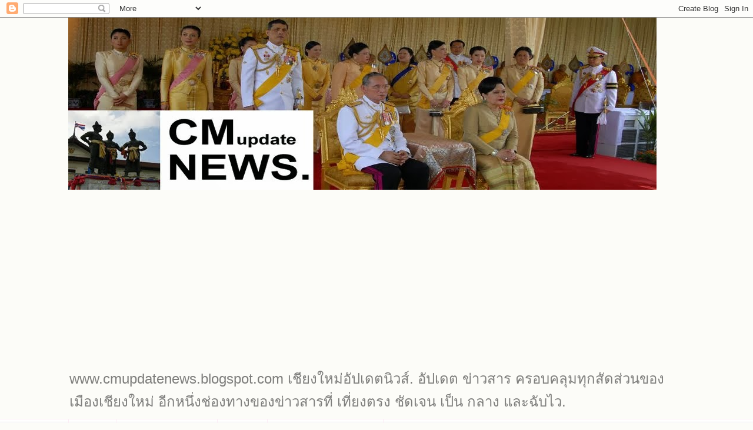

--- FILE ---
content_type: text/html; charset=UTF-8
request_url: http://cmupdatenews.blogspot.com/2011/10/blog-post_326.html
body_size: 25307
content:
<!DOCTYPE html>
<html class='v2' dir='ltr' xmlns='http://www.w3.org/1999/xhtml' xmlns:b='http://www.google.com/2005/gml/b' xmlns:data='http://www.google.com/2005/gml/data' xmlns:expr='http://www.google.com/2005/gml/expr'>
<script src='http://connect.facebook.net/en_US/all.js#xfbml=1' type='text/javascript'></script>
<script type='text/javascript'>

  var _gaq = _gaq || [];
  _gaq.push(['_setAccount', 'UA-32801109-1']);
  _gaq.push(['_trackPageview']);

  (function() {
    var ga = document.createElement('script'); ga.type = 'text/javascript'; ga.async = true;
    ga.src = ('https:' == document.location.protocol ? 'https://ssl' : 'http://www') + '.google-analytics.com/ga.js';
    var s = document.getElementsByTagName('script')[0]; s.parentNode.insertBefore(ga, s);
  })();

</script>
<head>
<link href='https://www.blogger.com/static/v1/widgets/335934321-css_bundle_v2.css' rel='stylesheet' type='text/css'/>
<meta content='IE=EmulateIE7' http-equiv='X-UA-Compatible'/>
<meta content='width=1100' name='viewport'/>
<meta content='text/html; charset=UTF-8' http-equiv='Content-Type'/>
<meta content='blogger' name='generator'/>
<link href='http://cmupdatenews.blogspot.com/favicon.ico' rel='icon' type='image/x-icon'/>
<link href='http://cmupdatenews.blogspot.com/2011/10/blog-post_326.html' rel='canonical'/>
<link rel="alternate" type="application/atom+xml" title="CMupdatenews : เช&#3637;ยงใหม&#3656;อ&#3633;ปเดตน&#3636;วส&#3660; - Atom" href="http://cmupdatenews.blogspot.com/feeds/posts/default" />
<link rel="alternate" type="application/rss+xml" title="CMupdatenews : เช&#3637;ยงใหม&#3656;อ&#3633;ปเดตน&#3636;วส&#3660; - RSS" href="http://cmupdatenews.blogspot.com/feeds/posts/default?alt=rss" />
<link rel="service.post" type="application/atom+xml" title="CMupdatenews : เช&#3637;ยงใหม&#3656;อ&#3633;ปเดตน&#3636;วส&#3660; - Atom" href="https://www.blogger.com/feeds/3860464036789677668/posts/default" />

<link rel="alternate" type="application/atom+xml" title="CMupdatenews : เช&#3637;ยงใหม&#3656;อ&#3633;ปเดตน&#3636;วส&#3660; - Atom" href="http://cmupdatenews.blogspot.com/feeds/8202925683993657737/comments/default" />
<!--Can't find substitution for tag [blog.ieCssRetrofitLinks]-->
<link href='https://blogger.googleusercontent.com/img/b/R29vZ2xl/AVvXsEiG4bNHcfGwo69W5j8Iw0sKP70Zzf1rXG5FW1DvVw_LtY47ExyYPcpj9rUvJ3eqEd-FJcOJTnTk7nURN39TfNfG9M9Hwk5Jl2H0zWWST6PKfgstnxFY32jzAqL-tQ4SjkvThB4OGydK4qLw/s1600/c1.jpg' rel='image_src'/>
<meta content='http://cmupdatenews.blogspot.com/2011/10/blog-post_326.html' property='og:url'/>
<meta content='สันกำแพงเรียกถกทุกภาคส่วนเตรียมยกฐานะเป็นเทศบาลเมือง' property='og:title'/>
<meta content='  นายสุเทพ ปัญญาแก้ว   นายสุเทพ ปัญญาแก้ว นายกเทศมนตรีตำบลสันกำแพง อ.สันกำแพง จ.เชียงใหม่ เปิดเผยว่า ทางเทศบาลได้จัดให้มีการประชุมระดมมันสมอ...' property='og:description'/>
<meta content='https://blogger.googleusercontent.com/img/b/R29vZ2xl/AVvXsEiG4bNHcfGwo69W5j8Iw0sKP70Zzf1rXG5FW1DvVw_LtY47ExyYPcpj9rUvJ3eqEd-FJcOJTnTk7nURN39TfNfG9M9Hwk5Jl2H0zWWST6PKfgstnxFY32jzAqL-tQ4SjkvThB4OGydK4qLw/w1200-h630-p-k-no-nu/c1.jpg' property='og:image'/>
<title>CMupdatenews : เช&#3637;ยงใหม&#3656;อ&#3633;ปเดตน&#3636;วส&#3660;: ส&#3633;นกำแพงเร&#3637;ยกถกท&#3640;กภาคส&#3656;วนเตร&#3637;ยมยกฐานะเป&#3655;นเทศบาลเม&#3639;อง</title>
<style id='page-skin-1' type='text/css'><!--
/*
-----------------------------------------------
Blogger Template Style
Name:     Awesome Inc.
Designer: Tina Chen
URL:      tinachen.org
----------------------------------------------- */
/* Content
----------------------------------------------- */
body {
font: normal normal 13px Arial, Tahoma, Helvetica, FreeSans, sans-serif;
color: #4f4f4f;
background: #fcfcf8 none no-repeat scroll center center;
}
html body .content-outer {
min-width: 0;
max-width: 100%;
width: 100%;
}
a:link {
text-decoration: none;
color: #d73540;
}
a:visited {
text-decoration: none;
color: #9a1d26;
}
a:hover {
text-decoration: underline;
color: #d73540;
}
.body-fauxcolumn-outer .cap-top {
position: absolute;
z-index: 1;
height: 276px;
width: 100%;
background: transparent none repeat-x scroll top left;
_background-image: none;
}
/* Columns
----------------------------------------------- */
.content-inner {
padding: 0;
}
.header-inner .section {
margin: 0 16px;
}
.tabs-inner .section {
margin: 0 16px;
}
.main-inner {
padding-top: 30px;
}
.main-inner .column-center-inner,
.main-inner .column-left-inner,
.main-inner .column-right-inner {
padding: 0 5px;
}
*+html body .main-inner .column-center-inner {
margin-top: -30px;
}
#layout .main-inner .column-center-inner {
margin-top: 0;
}
/* Header
----------------------------------------------- */
.header-outer {
margin: 0 0 0 0;
background: rgba(71, 71, 71, 0) none repeat scroll 0 0;
}
.Header h1 {
font: normal normal 48px Georgia, Utopia, 'Palatino Linotype', Palatino, serif;
color: #000000;
text-shadow: 0 0 -1px #000000;
}
.Header h1 a {
color: #000000;
}
.Header .description {
font: normal normal 24px Impact, sans-serif;
color: #7e7e7c;
}
.header-inner .Header .titlewrapper,
.header-inner .Header .descriptionwrapper {
padding-left: 0;
padding-right: 0;
margin-bottom: 0;
}
.header-inner .Header .titlewrapper {
padding-top: 22px;
}
/* Tabs
----------------------------------------------- */
.tabs-outer {
overflow: hidden;
position: relative;
background: #ffffff url(http://www.blogblog.com/1kt/awesomeinc/tabs_gradient_light.png) repeat scroll 0 0;
}
#layout .tabs-outer {
overflow: visible;
}
.tabs-cap-top, .tabs-cap-bottom {
position: absolute;
width: 100%;
border-top: 1px solid #fbedf5;
}
.tabs-cap-bottom {
bottom: 0;
}
.tabs-inner .widget li a {
display: inline-block;
margin: 0;
padding: .6em 1.5em;
font: normal bold 12px Arial, Tahoma, Helvetica, FreeSans, sans-serif;
color: #4f4f4f;
border-top: 1px solid #fbedf5;
border-bottom: 1px solid #fbedf5;
border-left: 1px solid #fbedf5;
height: 16px;
line-height: 16px;
}
.tabs-inner .widget li:last-child a {
border-right: 1px solid #fbedf5;
}
.tabs-inner .widget li.selected a, .tabs-inner .widget li a:hover {
background: #707e54 url(http://www.blogblog.com/1kt/awesomeinc/tabs_gradient_light.png) repeat-x scroll 0 -100px;
color: #ffffff;
}
/* Headings
----------------------------------------------- */
h2 {
font: normal bold 14px Arial, Tahoma, Helvetica, FreeSans, sans-serif;
color: #000000;
}
/* Widgets
----------------------------------------------- */
.main-inner .section {
margin: 0 27px;
padding: 0;
}
.main-inner .column-left-outer,
.main-inner .column-right-outer {
margin-top: 0;
}
#layout .main-inner .column-left-outer,
#layout .main-inner .column-right-outer {
margin-top: 0;
}
.main-inner .column-left-inner,
.main-inner .column-right-inner {
background: rgba(71, 71, 71, 0) none repeat 0 0;
-moz-box-shadow: 0 0 0 rgba(0, 0, 0, .2);
-webkit-box-shadow: 0 0 0 rgba(0, 0, 0, .2);
-goog-ms-box-shadow: 0 0 0 rgba(0, 0, 0, .2);
box-shadow: 0 0 0 rgba(0, 0, 0, .2);
-moz-border-radius: 5px;
-webkit-border-radius: 5px;
-goog-ms-border-radius: 5px;
border-radius: 5px;
}
#layout .main-inner .column-left-inner,
#layout .main-inner .column-right-inner {
margin-top: 0;
}
.sidebar .widget {
font: normal normal 14px Arial, Tahoma, Helvetica, FreeSans, sans-serif;
color: #000000;
}
.sidebar .widget a:link {
color: #631d93;
}
.sidebar .widget a:visited {
color: #000000;
}
.sidebar .widget a:hover {
color: #631d93;
}
.sidebar .widget h2 {
text-shadow: 0 0 -1px #000000;
}
.main-inner .widget {
background-color: #fefefd;
border: 1px solid #bcc126;
padding: 0 15px 15px;
margin: 20px -16px;
-moz-box-shadow: 0 0 20px rgba(0, 0, 0, .2);
-webkit-box-shadow: 0 0 20px rgba(0, 0, 0, .2);
-goog-ms-box-shadow: 0 0 20px rgba(0, 0, 0, .2);
box-shadow: 0 0 20px rgba(0, 0, 0, .2);
-moz-border-radius: 5px;
-webkit-border-radius: 5px;
-goog-ms-border-radius: 5px;
border-radius: 5px;
}
.main-inner .widget h2 {
margin: 0 -0;
padding: .6em 0 .5em;
border-bottom: 1px solid rgba(71, 71, 71, 0);
}
.footer-inner .widget h2 {
padding: 0 0 .4em;
border-bottom: 1px solid rgba(71, 71, 71, 0);
}
.main-inner .widget h2 + div, .footer-inner .widget h2 + div {
border-top: 1px solid #bcc126;
padding-top: 8px;
}
.main-inner .widget .widget-content {
margin: 0 -0;
padding: 7px 0 0;
}
.main-inner .widget ul, .main-inner .widget #ArchiveList ul.flat {
margin: -8px -15px 0;
padding: 0;
list-style: none;
}
.main-inner .widget #ArchiveList {
margin: -8px 0 0;
}
.main-inner .widget ul li, .main-inner .widget #ArchiveList ul.flat li {
padding: .5em 15px;
text-indent: 0;
color: #707070;
border-top: 0 solid #bcc126;
border-bottom: 1px solid rgba(71, 71, 71, 0);
}
.main-inner .widget #ArchiveList ul li {
padding-top: .25em;
padding-bottom: .25em;
}
.main-inner .widget ul li:first-child, .main-inner .widget #ArchiveList ul.flat li:first-child {
border-top: none;
}
.main-inner .widget ul li:last-child, .main-inner .widget #ArchiveList ul.flat li:last-child {
border-bottom: none;
}
.post-body {
position: relative;
}
.main-inner .widget .post-body ul {
padding: 0 2.5em;
margin: .5em 0;
list-style: disc;
}
.main-inner .widget .post-body ul li {
padding: 0.25em 0;
margin-bottom: .25em;
color: #4f4f4f;
border: none;
}
.footer-inner .widget ul {
padding: 0;
list-style: none;
}
.widget .zippy {
color: #707070;
}
/* Posts
----------------------------------------------- */
body .main-inner .Blog {
padding: 0;
margin-bottom: 1em;
background-color: transparent;
border: none;
-moz-box-shadow: 0 0 0 rgba(0, 0, 0, 0);
-webkit-box-shadow: 0 0 0 rgba(0, 0, 0, 0);
-goog-ms-box-shadow: 0 0 0 rgba(0, 0, 0, 0);
box-shadow: 0 0 0 rgba(0, 0, 0, 0);
}
.main-inner .section:last-child .Blog:last-child {
padding: 0;
margin-bottom: 1em;
}
.main-inner .widget h2.date-header {
margin: 0 -15px 1px;
padding: 0 0 0 0;
font: normal normal 13px Arial, Tahoma, Helvetica, FreeSans, sans-serif;
color: #979371;
background: transparent none no-repeat scroll top left;
border-top: 0 solid #000000;
border-bottom: 1px solid rgba(71, 71, 71, 0);
-moz-border-radius-topleft: 0;
-moz-border-radius-topright: 0;
-webkit-border-top-left-radius: 0;
-webkit-border-top-right-radius: 0;
border-top-left-radius: 0;
border-top-right-radius: 0;
position: static;
bottom: 100%;
right: 15px;
text-shadow: 0 0 -1px #000000;
}
.main-inner .widget h2.date-header span {
font: normal normal 13px Arial, Tahoma, Helvetica, FreeSans, sans-serif;
display: block;
padding: .5em 15px;
border-left: 0 solid #000000;
border-right: 0 solid #000000;
}
.date-outer {
position: relative;
margin: 30px 0 20px;
padding: 0 15px;
background-color: #ffffff;
border: 1px solid #000000;
-moz-box-shadow: 0 0 20px rgba(0, 0, 0, .2);
-webkit-box-shadow: 0 0 20px rgba(0, 0, 0, .2);
-goog-ms-box-shadow: 0 0 20px rgba(0, 0, 0, .2);
box-shadow: 0 0 20px rgba(0, 0, 0, .2);
-moz-border-radius: 5px;
-webkit-border-radius: 5px;
-goog-ms-border-radius: 5px;
border-radius: 5px;
}
.date-outer:first-child {
margin-top: 0;
}
.date-outer:last-child {
margin-bottom: 20px;
-moz-border-radius-bottomleft: 5px;
-moz-border-radius-bottomright: 5px;
-webkit-border-bottom-left-radius: 5px;
-webkit-border-bottom-right-radius: 5px;
-goog-ms-border-bottom-left-radius: 5px;
-goog-ms-border-bottom-right-radius: 5px;
border-bottom-left-radius: 5px;
border-bottom-right-radius: 5px;
}
.date-posts {
margin: 0 -0;
padding: 0 0;
clear: both;
}
.post-outer, .inline-ad {
border-top: 1px solid #000000;
margin: 0 -0;
padding: 15px 0;
}
.post-outer {
padding-bottom: 10px;
}
.post-outer:first-child {
padding-top: 0;
border-top: none;
}
.post-outer:last-child, .inline-ad:last-child {
border-bottom: none;
}
.post-body {
position: relative;
}
.post-body img {
padding: 8px;
background: #ffffff;
border: 1px solid #cecece;
-moz-box-shadow: 0 0 20px rgba(0, 0, 0, .2);
-webkit-box-shadow: 0 0 20px rgba(0, 0, 0, .2);
box-shadow: 0 0 20px rgba(0, 0, 0, .2);
-moz-border-radius: 5px;
-webkit-border-radius: 5px;
border-radius: 5px;
}
h3.post-title, h4 {
font: normal normal 22px Georgia, Utopia, 'Palatino Linotype', Palatino, serif;
color: #000000;
}
h3.post-title a {
font: normal normal 22px Georgia, Utopia, 'Palatino Linotype', Palatino, serif;
color: #000000;
}
h3.post-title a:hover {
color: #d73540;
text-decoration: underline;
}
.post-header {
margin: 0 0 1em;
}
.post-body {
line-height: 1.4;
}
.post-outer h2 {
color: #4f4f4f;
}
.post-footer {
margin: 1.5em 0 0;
}
#blog-pager {
padding: 15px;
font-size: 120%;
background-color: #fbedf5;
border: 1px solid #bcc126;
-moz-box-shadow: 0 0 20px rgba(0, 0, 0, .2);
-webkit-box-shadow: 0 0 20px rgba(0, 0, 0, .2);
-goog-ms-box-shadow: 0 0 20px rgba(0, 0, 0, .2);
box-shadow: 0 0 20px rgba(0, 0, 0, .2);
-moz-border-radius: 5px;
-webkit-border-radius: 5px;
-goog-ms-border-radius: 5px;
border-radius: 5px;
-moz-border-radius-topleft: 5px;
-moz-border-radius-topright: 5px;
-webkit-border-top-left-radius: 5px;
-webkit-border-top-right-radius: 5px;
-goog-ms-border-top-left-radius: 5px;
-goog-ms-border-top-right-radius: 5px;
border-top-left-radius: 5px;
border-top-right-radius-topright: 5px;
margin-top: 1em;
}
.blog-feeds, .post-feeds {
margin: 1em 0;
text-align: center;
color: #000000;
}
.blog-feeds a, .post-feeds a {
color: #631d93;
}
.blog-feeds a:visited, .post-feeds a:visited {
color: #000000;
}
.blog-feeds a:hover, .post-feeds a:hover {
color: #631d93;
}
.post-outer .comments {
margin-top: 2em;
}
/* Comments
----------------------------------------------- */
.comments .comments-content .icon.blog-author {
background-repeat: no-repeat;
background-image: url([data-uri]);
}
.comments .comments-content .loadmore a {
border-top: 1px solid #fbedf5;
border-bottom: 1px solid #fbedf5;
}
.comments .continue {
border-top: 2px solid #fbedf5;
}
/* Footer
----------------------------------------------- */
.footer-outer {
margin: -20px 0 -1px;
padding: 20px 0 0;
color: #000000;
overflow: hidden;
}
.footer-fauxborder-left {
border-top: 1px solid #bcc126;
background: #fbedf5 none repeat scroll 0 0;
-moz-box-shadow: 0 0 20px rgba(0, 0, 0, .2);
-webkit-box-shadow: 0 0 20px rgba(0, 0, 0, .2);
-goog-ms-box-shadow: 0 0 20px rgba(0, 0, 0, .2);
box-shadow: 0 0 20px rgba(0, 0, 0, .2);
margin: 0 -20px;
}
/* Mobile
----------------------------------------------- */
body.mobile {
background-size: auto;
}
.mobile .body-fauxcolumn-outer {
background: transparent none repeat scroll top left;
}
*+html body.mobile .main-inner .column-center-inner {
margin-top: 0;
}
.mobile .main-inner .widget {
padding: 0 0 15px;
}
.mobile .main-inner .widget h2 + div,
.mobile .footer-inner .widget h2 + div {
border-top: none;
padding-top: 0;
}
.mobile .footer-inner .widget h2 {
padding: 0.5em 0;
border-bottom: none;
}
.mobile .main-inner .widget .widget-content {
margin: 0;
padding: 7px 0 0;
}
.mobile .main-inner .widget ul,
.mobile .main-inner .widget #ArchiveList ul.flat {
margin: 0 -15px 0;
}
.mobile .main-inner .widget h2.date-header {
right: 0;
}
.mobile .date-header span {
padding: 0.4em 0;
}
.mobile .date-outer:first-child {
margin-bottom: 0;
border: 1px solid #000000;
-moz-border-radius-topleft: 5px;
-moz-border-radius-topright: 5px;
-webkit-border-top-left-radius: 5px;
-webkit-border-top-right-radius: 5px;
-goog-ms-border-top-left-radius: 5px;
-goog-ms-border-top-right-radius: 5px;
border-top-left-radius: 5px;
border-top-right-radius: 5px;
}
.mobile .date-outer {
border-color: #000000;
border-width: 0 1px 1px;
}
.mobile .date-outer:last-child {
margin-bottom: 0;
}
.mobile .main-inner {
padding: 0;
}
.mobile .header-inner .section {
margin: 0;
}
.mobile .post-outer, .mobile .inline-ad {
padding: 5px 0;
}
.mobile .tabs-inner .section {
margin: 0 10px;
}
.mobile .main-inner .widget h2 {
margin: 0;
padding: 0;
}
.mobile .main-inner .widget h2.date-header span {
padding: 0;
}
.mobile .main-inner .widget .widget-content {
margin: 0;
padding: 7px 0 0;
}
.mobile #blog-pager {
border: 1px solid transparent;
background: #fbedf5 none repeat scroll 0 0;
}
.mobile .main-inner .column-left-inner,
.mobile .main-inner .column-right-inner {
background: rgba(71, 71, 71, 0) none repeat 0 0;
-moz-box-shadow: none;
-webkit-box-shadow: none;
-goog-ms-box-shadow: none;
box-shadow: none;
}
.mobile .date-posts {
margin: 0;
padding: 0;
}
.mobile .footer-fauxborder-left {
margin: 0;
border-top: inherit;
}
.mobile .main-inner .section:last-child .Blog:last-child {
margin-bottom: 0;
}
.mobile-index-contents {
color: #4f4f4f;
}
.mobile .mobile-link-button {
background: #d73540 url(http://www.blogblog.com/1kt/awesomeinc/tabs_gradient_light.png) repeat scroll 0 0;
}
.mobile-link-button a:link, .mobile-link-button a:visited {
color: #ffffff;
}
.mobile .tabs-inner .PageList .widget-content {
background: transparent;
border-top: 1px solid;
border-color: #fbedf5;
color: #4f4f4f;
}
.mobile .tabs-inner .PageList .widget-content .pagelist-arrow {
border-left: 1px solid #fbedf5;
}

--></style>
<style id='template-skin-1' type='text/css'><!--
body {
min-width: 1080px;
}
.content-outer, .content-fauxcolumn-outer, .region-inner {
min-width: 1080px;
max-width: 1080px;
_width: 1080px;
}
.main-inner .columns {
padding-left: 0;
padding-right: 350px;
}
.main-inner .fauxcolumn-center-outer {
left: 0;
right: 350px;
/* IE6 does not respect left and right together */
_width: expression(this.parentNode.offsetWidth -
parseInt("0") -
parseInt("350px") + 'px');
}
.main-inner .fauxcolumn-left-outer {
width: 0;
}
.main-inner .fauxcolumn-right-outer {
width: 350px;
}
.main-inner .column-left-outer {
width: 0;
right: 100%;
margin-left: -0;
}
.main-inner .column-right-outer {
width: 350px;
margin-right: -350px;
}
#layout {
min-width: 0;
}
#layout .content-outer {
min-width: 0;
width: 800px;
}
#layout .region-inner {
min-width: 0;
width: auto;
}
--></style>
<link href='https://www.blogger.com/dyn-css/authorization.css?targetBlogID=3860464036789677668&amp;zx=f43cd0dc-7773-4279-9a35-d4099800dc03' media='none' onload='if(media!=&#39;all&#39;)media=&#39;all&#39;' rel='stylesheet'/><noscript><link href='https://www.blogger.com/dyn-css/authorization.css?targetBlogID=3860464036789677668&amp;zx=f43cd0dc-7773-4279-9a35-d4099800dc03' rel='stylesheet'/></noscript>
<meta name='google-adsense-platform-account' content='ca-host-pub-1556223355139109'/>
<meta name='google-adsense-platform-domain' content='blogspot.com'/>

<script async src="https://pagead2.googlesyndication.com/pagead/js/adsbygoogle.js?client=ca-pub-5463158242585796&host=ca-host-pub-1556223355139109" crossorigin="anonymous"></script>

<!-- data-ad-client=ca-pub-5463158242585796 -->

</head>
<body class='loading variant-renewable'>
<div class='navbar section' id='navbar'><div class='widget Navbar' data-version='1' id='Navbar1'><script type="text/javascript">
    function setAttributeOnload(object, attribute, val) {
      if(window.addEventListener) {
        window.addEventListener('load',
          function(){ object[attribute] = val; }, false);
      } else {
        window.attachEvent('onload', function(){ object[attribute] = val; });
      }
    }
  </script>
<div id="navbar-iframe-container"></div>
<script type="text/javascript" src="https://apis.google.com/js/platform.js"></script>
<script type="text/javascript">
      gapi.load("gapi.iframes:gapi.iframes.style.bubble", function() {
        if (gapi.iframes && gapi.iframes.getContext) {
          gapi.iframes.getContext().openChild({
              url: 'https://www.blogger.com/navbar/3860464036789677668?po\x3d8202925683993657737\x26origin\x3dhttp://cmupdatenews.blogspot.com',
              where: document.getElementById("navbar-iframe-container"),
              id: "navbar-iframe"
          });
        }
      });
    </script><script type="text/javascript">
(function() {
var script = document.createElement('script');
script.type = 'text/javascript';
script.src = '//pagead2.googlesyndication.com/pagead/js/google_top_exp.js';
var head = document.getElementsByTagName('head')[0];
if (head) {
head.appendChild(script);
}})();
</script>
</div></div>
<div class='body-fauxcolumns'>
<div class='fauxcolumn-outer body-fauxcolumn-outer'>
<div class='cap-top'>
<div class='cap-left'></div>
<div class='cap-right'></div>
</div>
<div class='fauxborder-left'>
<div class='fauxborder-right'></div>
<div class='fauxcolumn-inner'>
</div>
</div>
<div class='cap-bottom'>
<div class='cap-left'></div>
<div class='cap-right'></div>
</div>
</div>
</div>
<div class='content'>
<div class='content-fauxcolumns'>
<div class='fauxcolumn-outer content-fauxcolumn-outer'>
<div class='cap-top'>
<div class='cap-left'></div>
<div class='cap-right'></div>
</div>
<div class='fauxborder-left'>
<div class='fauxborder-right'></div>
<div class='fauxcolumn-inner'>
</div>
</div>
<div class='cap-bottom'>
<div class='cap-left'></div>
<div class='cap-right'></div>
</div>
</div>
</div>
<div class='content-outer'>
<div class='content-cap-top cap-top'>
<div class='cap-left'></div>
<div class='cap-right'></div>
</div>
<div class='fauxborder-left content-fauxborder-left'>
<div class='fauxborder-right content-fauxborder-right'></div>
<div class='content-inner'>
<header>
<div class='header-outer'>
<div class='header-cap-top cap-top'>
<div class='cap-left'></div>
<div class='cap-right'></div>
</div>
<div class='fauxborder-left header-fauxborder-left'>
<div class='fauxborder-right header-fauxborder-right'></div>
<div class='region-inner header-inner'>
<div class='header section' id='header'><div class='widget Header' data-version='1' id='Header1'>
<div id='header-inner'>
<a href='http://cmupdatenews.blogspot.com/' style='display: block'>
<img alt='CMupdatenews : เชียงใหม่อัปเดตนิวส์' height='293px; ' id='Header1_headerimg' src='https://blogger.googleusercontent.com/img/b/R29vZ2xl/AVvXsEjIvFt1OKih_Pb7vunZfnBFg0kWVXHjlqzX7IS1XCitoZYvJAbOgFje_e0y0rmDHe8-97XEDK-Aien9LaDQ51QG2VQ-1kkAjuRbrk9h6TlJyKuIR8jaB61-uREkAw0Dta4VCu3BeGAC6XOV/s1018/logo2.jpg' style='display: block' width='1000px; '/>
</a>
<div class='descriptionwrapper'>
<p class='description'><span>www.cmupdatenews.blogspot.com เช&#3637;ยงใหม&#3656;อ&#3633;ปเดตน&#3636;วส&#3660;. อ&#3633;ปเดต ข&#3656;าวสาร ครอบคล&#3640;มท&#3640;กส&#3633;ดส&#3656;วนของเม&#3639;องเช&#3637;ยงใหม&#3656; อ&#3637;กหน&#3638;&#3656;งช&#3656;องทางของข&#3656;าวสารท&#3637;&#3656; เท&#3637;&#3656;ยงตรง ช&#3633;ดเจน เป&#3655;น กลาง และฉ&#3633;บไว.</span></p>
</div>
</div>
</div></div>
</div>
</div>
<div class='header-cap-bottom cap-bottom'>
<div class='cap-left'></div>
<div class='cap-right'></div>
</div>
</div>
</header>
<div class='tabs-outer'>
<div class='tabs-cap-top cap-top'>
<div class='cap-left'></div>
<div class='cap-right'></div>
</div>
<div class='fauxborder-left tabs-fauxborder-left'>
<div class='fauxborder-right tabs-fauxborder-right'></div>
<div class='region-inner tabs-inner'>
<div class='tabs section' id='crosscol'><div class='widget PageList' data-version='1' id='PageList1'>
<h2>หน&#3657;าเว&#3655;บ</h2>
<div class='widget-content'>
<ul>
<li>
<a href='https://cmupdatenews.blogspot.com/'>หน&#3657;าแรก</a>
</li>
<li>
<a href='http://cmupdatenews.blogspot.com/p/ha-sa.html'>Ha-Station Online Radio</a>
</li>
<li>
<a href='https://www.youtube.com/channel/UChHMQWxq3v5QjBN6vO38Kkw?disable_polymer=true'>YouTube</a>
</li>
<li>
<a href='http://cmupdatenews.blogspot.com/p/tee-nee-chiangmai-ii.html'>Tee Nee Chiangmai Channel </a>
</li>
</ul>
<div class='clear'></div>
</div>
</div></div>
<div class='tabs section' id='crosscol-overflow'><div class='widget HTML' data-version='1' id='HTML6'>
<div class='widget-content'>
<marquee class="text" scrollamount="3" scrolldelay="50" direction="left" height="25" onmouseover="this.stop()" onmouseout="this.start()"><span style="font-weight:bold;"><<<<<..... ล&#3633;กษณะอากาศท&#3633;&#3656;วไป 	  
 ว&#3633;นน&#3637;&#3657; ( 20 มกราคม 2568 ) เวลา 06.00 น. ว&#3633;นน&#3637;&#3657;ถ&#3638;ง 06.00 น.ของว&#3633;นพร&#3640;&#3656;งน&#3637;&#3657; ภาคเหน&#3639;อ....อากาศเย&#3655;นถ&#3638;งหนาว ก&#3633;บม&#3637;หมอกในตอนเช&#3657;า
อ&#3640;ณหภ&#3641;ม&#3636;ต&#3656;ำส&#3640;ด 12-17 องศาเซลเซ&#3637;ยส 
อ&#3640;ณหภ&#3641;ม&#3636;ส&#3641;งส&#3640;ด 28-33 องศาเซลเซ&#3637;ยส  &#8195;
บร&#3636;เวณยอดดอยอากาศหนาวถ&#3638;งหนาวจ&#3633;ด และม&#3637;น&#3657;ำค&#3657;างแข&#3655;งบางแห&#3656;ง 
อ&#3640;ณหภ&#3641;ม&#3636;ต&#3656;ำส&#3640;ด 3-10 องศาเซลเซ&#3637;ยส 
ลมตะว&#3633;นออกเฉ&#3637;ยงเหน&#3639;อ ความเร&#3655;ว 5-15 กม./ชม.&#8195;
กมล เคร&#3639;อน&#3636;ล ท&#3637;มข&#3656;าว "ท&#3637;&#3656;น&#3637;&#3656;....เช&#3637;ยงใหม&#3656;" สำน&#3633;กข&#3656;าว เช&#3637;ยงใหม&#3656; อ&#3633;ปเดตน&#3636;วส&#3660; รายงาน.



 แหล&#3656;งท&#3637;&#3656;มาของข&#3657;อม&#3641;ล : กรมอ&#3640;ต&#3640;น&#3636;ยมว&#3636;ทยา  
- https://www.tmd.go.th/thailand.php

.....................................................>>>>
</span>  </marquee>
</div>
<div class='clear'></div>
</div></div>
</div>
</div>
<div class='tabs-cap-bottom cap-bottom'>
<div class='cap-left'></div>
<div class='cap-right'></div>
</div>
</div>
<div class='main-outer'>
<div class='main-cap-top cap-top'>
<div class='cap-left'></div>
<div class='cap-right'></div>
</div>
<div class='fauxborder-left main-fauxborder-left'>
<div class='fauxborder-right main-fauxborder-right'></div>
<div class='region-inner main-inner'>
<div class='columns fauxcolumns'>
<div class='fauxcolumn-outer fauxcolumn-center-outer'>
<div class='cap-top'>
<div class='cap-left'></div>
<div class='cap-right'></div>
</div>
<div class='fauxborder-left'>
<div class='fauxborder-right'></div>
<div class='fauxcolumn-inner'>
</div>
</div>
<div class='cap-bottom'>
<div class='cap-left'></div>
<div class='cap-right'></div>
</div>
</div>
<div class='fauxcolumn-outer fauxcolumn-left-outer'>
<div class='cap-top'>
<div class='cap-left'></div>
<div class='cap-right'></div>
</div>
<div class='fauxborder-left'>
<div class='fauxborder-right'></div>
<div class='fauxcolumn-inner'>
</div>
</div>
<div class='cap-bottom'>
<div class='cap-left'></div>
<div class='cap-right'></div>
</div>
</div>
<div class='fauxcolumn-outer fauxcolumn-right-outer'>
<div class='cap-top'>
<div class='cap-left'></div>
<div class='cap-right'></div>
</div>
<div class='fauxborder-left'>
<div class='fauxborder-right'></div>
<div class='fauxcolumn-inner'>
</div>
</div>
<div class='cap-bottom'>
<div class='cap-left'></div>
<div class='cap-right'></div>
</div>
</div>
<!-- corrects IE6 width calculation -->
<div class='columns-inner'>
<div class='column-center-outer'>
<div class='column-center-inner'>
<div class='main section' id='main'><div class='widget Blog' data-version='1' id='Blog1'>
<div class='blog-posts hfeed'>

          <div class="date-outer">
        
<h2 class='date-header'><span>19 ต.ค. 2554</span></h2>

          <div class="date-posts">
        
<div class='post-outer'>
<div class='post hentry'>
<a name='8202925683993657737'></a>
<h3 class='post-title entry-title'>
ส&#3633;นกำแพงเร&#3637;ยกถกท&#3640;กภาคส&#3656;วนเตร&#3637;ยมยกฐานะเป&#3655;นเทศบาลเม&#3639;อง
</h3>
<div class='post-header'>
<div class='post-header-line-1'></div>
</div>
<div class='post-body entry-content' id='post-body-8202925683993657737'>
<div>
<fb:like action='like' colorscheme='light' font='arial' href='http://cmupdatenews.blogspot.com/2011/10/blog-post_326.html' layout='standard' send='true' show_faces='false'></fb:like>
</div>
<table cellpadding="0" cellspacing="0" class="tr-caption-container" style="float: left; margin-right: 1em; text-align: left;"><tbody>
<tr><td style="text-align: center;"><a href="https://blogger.googleusercontent.com/img/b/R29vZ2xl/AVvXsEiG4bNHcfGwo69W5j8Iw0sKP70Zzf1rXG5FW1DvVw_LtY47ExyYPcpj9rUvJ3eqEd-FJcOJTnTk7nURN39TfNfG9M9Hwk5Jl2H0zWWST6PKfgstnxFY32jzAqL-tQ4SjkvThB4OGydK4qLw/s1600/c1.jpg" imageanchor="1" style="clear: left; margin-bottom: 1em; margin-left: auto; margin-right: auto;"><img border="0" src="https://blogger.googleusercontent.com/img/b/R29vZ2xl/AVvXsEiG4bNHcfGwo69W5j8Iw0sKP70Zzf1rXG5FW1DvVw_LtY47ExyYPcpj9rUvJ3eqEd-FJcOJTnTk7nURN39TfNfG9M9Hwk5Jl2H0zWWST6PKfgstnxFY32jzAqL-tQ4SjkvThB4OGydK4qLw/s1600/c1.jpg" /></a></td></tr>
<tr><td class="tr-caption" style="text-align: center;"><span class="Apple-style-span" style="background-color: white; color: #222222; font-family: Verdana, Arial, sans-serif;"><span class="Apple-style-span" style="font-size: small;">นายส&#3640;เทพ ป&#3633;ญญาแก&#3657;ว&nbsp;</span></span></td></tr>
</tbody></table><span class="Apple-style-span" style="background-color: white; color: #222222; font-family: Verdana, Arial, sans-serif;"><span class="Apple-style-span" style="font-size: large;">นายส&#3640;เทพ ป&#3633;ญญาแก&#3657;ว นายกเทศมนตร&#3637;ตำบลส&#3633;นกำแพง อ.ส&#3633;นกำแพง จ.เช&#3637;ยงใหม&#3656; เป&#3636;ดเผยว&#3656;า ทางเทศบาลได&#3657;จ&#3633;ดให&#3657;ม&#3637;การประช&#3640;มระดมม&#3633;นสมองจากท&#3640;กภาคส&#3656;วนท&#3637;&#3656;ม&#3637;ส&#3656;วนเก&#3637;&#3656;ยวข&#3657;อง ในเขตเทศบาล เพ&#3639;&#3656;อเตร&#3637;ยมยกฐานะเป&#3655;นเทศบาลเม&#3639;อง ซ&#3638;&#3656;งถ&#3639;อว&#3656;าเป&#3655;นองค&#3660;กรปกครองส&#3656;วนท&#3657;องถ&#3636;&#3656;นท&#3637;&#3656;ม&#3637;ความพร&#3657;อมในท&#3640;กด&#3657;าน โดยในขณะน&#3637;&#3657;เป&#3655;นการเตร&#3637;ยมความพร&#3657;อมและระดมแนวค&#3636;ดจากท&#3640;กฝ&#3656;าย และอธ&#3636;บายถ&#3638;งความจำเป&#3655;นท&#3637;&#3656;จะต&#3657;องม&#3637;การยกฐานะข&#3638;&#3657;นเป&#3655;นเทศบาลเม&#3639;องในอนาคต ซ&#3638;&#3656;งท&#3640;กฝ&#3656;ายท&#3637;&#3656;เข&#3657;าร&#3656;วมประช&#3640;มก&#3655;ม&#3637;แนวค&#3636;ดเช&#3656;นเด&#3637;ยวก&#3633;นว&#3656;าสมควรแก&#3656;เวลาท&#3637;&#3656;จะม&#3637;การยกฐานะจากเทศบาลตำบลส&#3641;&#3656;การเป&#3655;นเทศบาลเม&#3639;องในอนาคต การประช&#3640;มเพ&#3639;&#3656;อแสดงความค&#3636;ดเห&#3655;น ระดมความค&#3636;ดเห&#3655;น ถ&#3639;อเป&#3655;นก&#3657;าวย&#3656;างของการพ&#3636;จารณาเพ&#3639;&#3656;อนำไปส&#3641;&#3656;การให&#3657;ความร&#3641;&#3657;และสร&#3657;างความเข&#3657;าใจแก&#3656;พ&#3637;&#3656;น&#3657;องประชาชน การเตร&#3637;ยมความพร&#3657;อมท&#3637;&#3656;จะชงเร&#3639;&#3656;องเพ&#3639;&#3656;อขอร&#3633;บการอน&#3640;ม&#3633;ต&#3636;น&#3633;&#3657;น ขณะน&#3637;&#3657;ต&#3657;องม&#3637;การทำเวท&#3637;ระดมความค&#3636;ดเห&#3655;นก&#3633;นเพ&#3639;&#3656;อนำไปส&#3641;&#3656;การพ&#3636;จารณาเป&#3655;นข&#3633;&#3657;นตอน การเป&#3655;นเทศบาลเม&#3639;องจะม&#3637;ผลทำให&#3657;งบประมาณจากร&#3633;ฐบาลท&#3637;&#3656;อ&#3640;ดหน&#3640;นมาน&#3633;&#3657;นได&#3657;เพ&#3636;&#3656;มข&#3638;&#3657;น ประโยชน&#3660;ก&#3655;ตกอย&#3641;&#3656;ก&#3633;บพ&#3637;&#3656;น&#3657;องประชาชน. &nbsp; &nbsp; &nbsp;&nbsp;</span></span>
<div style='clear: both;'></div>
</div>
<div class='post-footer'>
<div class='post-footer-line post-footer-line-1'><span class='post-comment-link'>
</span>
<span class='post-icons'>
</span>
<div class='post-share-buttons goog-inline-block'>
<a class='goog-inline-block share-button sb-email' href='https://www.blogger.com/share-post.g?blogID=3860464036789677668&postID=8202925683993657737&target=email' target='_blank' title='ส่งอีเมลข้อมูลนี้'><span class='share-button-link-text'>ส&#3656;งอ&#3637;เมลข&#3657;อม&#3641;ลน&#3637;&#3657;</span></a><a class='goog-inline-block share-button sb-blog' href='https://www.blogger.com/share-post.g?blogID=3860464036789677668&postID=8202925683993657737&target=blog' onclick='window.open(this.href, "_blank", "height=270,width=475"); return false;' target='_blank' title='BlogThis!'><span class='share-button-link-text'>BlogThis!</span></a><a class='goog-inline-block share-button sb-twitter' href='https://www.blogger.com/share-post.g?blogID=3860464036789677668&postID=8202925683993657737&target=twitter' target='_blank' title='แชร์ไปยัง X'><span class='share-button-link-text'>แชร&#3660;ไปย&#3633;ง X</span></a><a class='goog-inline-block share-button sb-facebook' href='https://www.blogger.com/share-post.g?blogID=3860464036789677668&postID=8202925683993657737&target=facebook' onclick='window.open(this.href, "_blank", "height=430,width=640"); return false;' target='_blank' title='แชร์ไปที่ Facebook'><span class='share-button-link-text'>แชร&#3660;ไปท&#3637;&#3656; Facebook</span></a><a class='goog-inline-block share-button sb-pinterest' href='https://www.blogger.com/share-post.g?blogID=3860464036789677668&postID=8202925683993657737&target=pinterest' target='_blank' title='แชร์ใน Pinterest'><span class='share-button-link-text'>แชร&#3660;ใน Pinterest</span></a>
</div>
</div>
<div class='post-footer-line post-footer-line-2'></div>
<div class='post-footer-line post-footer-line-3'><span class='reaction-buttons'>
</span>
</div>
</div>
</div>
<div class='comments' id='comments'>
<a name='comments'></a>
<h4>ไม&#3656;ม&#3637;ความค&#3636;ดเห&#3655;น:</h4>
<div id='Blog1_comments-block-wrapper'>
<dl class='avatar-comment-indent' id='comments-block'>
</dl>
</div>
<p class='comment-footer'>
<div class='comment-form'>
<a name='comment-form'></a>
<h4 id='comment-post-message'>แสดงความค&#3636;ดเห&#3655;น</h4>
<p>
</p>
<a href='https://www.blogger.com/comment/frame/3860464036789677668?po=8202925683993657737&hl=th&saa=85391&origin=http://cmupdatenews.blogspot.com' id='comment-editor-src'></a>
<iframe allowtransparency='true' class='blogger-iframe-colorize blogger-comment-from-post' frameborder='0' height='410px' id='comment-editor' name='comment-editor' src='' width='100%'></iframe>
<script src='https://www.blogger.com/static/v1/jsbin/2830521187-comment_from_post_iframe.js' type='text/javascript'></script>
<script type='text/javascript'>
      BLOG_CMT_createIframe('https://www.blogger.com/rpc_relay.html');
    </script>
</div>
</p>
</div>
</div>

        </div></div>
      
</div>
<div class='blog-pager' id='blog-pager'>
<span id='blog-pager-newer-link'>
<a class='blog-pager-newer-link' href='http://cmupdatenews.blogspot.com/2011/10/astv.html' id='Blog1_blog-pager-newer-link' title='บทความใหม่กว่า'>บทความใหม&#3656;กว&#3656;า</a>
</span>
<span id='blog-pager-older-link'>
<a class='blog-pager-older-link' href='http://cmupdatenews.blogspot.com/2011/10/blog-post_3082.html' id='Blog1_blog-pager-older-link' title='บทความที่เก่ากว่า'>บทความท&#3637;&#3656;เก&#3656;ากว&#3656;า</a>
</span>
<a class='home-link' href='http://cmupdatenews.blogspot.com/'>หน&#3657;าแรก</a>
</div>
<div class='clear'></div>
<div class='post-feeds'>
<div class='feed-links'>
สม&#3633;ครสมาช&#3636;ก:
<a class='feed-link' href='http://cmupdatenews.blogspot.com/feeds/8202925683993657737/comments/default' target='_blank' type='application/atom+xml'>ส&#3656;งความค&#3636;ดเห&#3655;น (Atom)</a>
</div>
</div>
</div></div>
</div>
</div>
<div class='column-left-outer'>
<div class='column-left-inner'>
<aside>
</aside>
</div>
</div>
<div class='column-right-outer'>
<div class='column-right-inner'>
<aside>
<div class='sidebar section' id='sidebar-right-1'><div class='widget Stats' data-version='1' id='Stats1'>
<h2>จำนวนการด&#3641;หน&#3657;าเว&#3655;บรวม</h2>
<div class='widget-content'>
<div id='Stats1_content' style='display: none;'>
<span class='counter-wrapper graph-counter-wrapper' id='Stats1_totalCount'>
</span>
<div class='clear'></div>
</div>
</div>
</div><div class='widget Image' data-version='1' id='Image1'>
<h2>เราร&#3633;กเช&#3637;ยงใหม&#3656; ON FACE BOOK</h2>
<div class='widget-content'>
<a href='https://www.facebook.com/TeeNeeChiangmai.FastNews.2025'>
<img alt='เรารักเชียงใหม่ ON FACE BOOK' height='191' id='Image1_img' src='https://blogger.googleusercontent.com/img/a/AVvXsEiT_5PS4EYkkbxwpioa3-sDVFZFK7j3Yivns5DVrcxnuNDNvobxxtbSp_IX_Ym1XKV9jjxGrmb8JONFHxot9OUnNsiaTuYxKbwtcWXTU-MB-HmXAFjhiLu6Vpj7eVZ4FwSjtj4pihRRjpruU0Y2AQbnrakzXJBkX7efR2H5qZIJlrcjOy-03L_9l0CLG_1P=s286' width='286'/>
</a>
<br/>
<span class='caption'>เราร&#3633;กเช&#3637;ยงใหม&#3656; WE LOVE CHIANGMAI</span>
</div>
<div class='clear'></div>
</div><div class='widget Image' data-version='1' id='Image7'>
<h2>TeeNeeChiangmai on YouTube.</h2>
<div class='widget-content'>
<a href='https://www.youtube.com/channel/UChHMQWxq3v5QjBN6vO38Kkw'>
<img alt='TeeNeeChiangmai on YouTube.' height='171' id='Image7_img' src='https://blogger.googleusercontent.com/img/b/R29vZ2xl/AVvXsEgHgmWN0tRGG2LRvqR1R_qkFOuxZ7cUUWBNzs9dS2qTIuPK_4avzAYrIah2Y-gKXaMv_NQlkB360snQpiKU_YXRFe4hUZJGwhwo5rN2OTyaDJ4iW35NSUZ8IVOvPdbuyEr58g7yZU49HrTn/s286/youtube-logo-3d-rendering-close-up-youtube-channel-promotion-template_1379-4797.jpg' width='286'/>
</a>
<br/>
</div>
<div class='clear'></div>
</div><div class='widget HTML' data-version='1' id='HTML22'>
<h2 class='title'>Follow us on Twitter.</h2>
<div class='widget-content'>
<!-- Twitter follow button start -->
<a href="http://twitter.com/kuernin" class="twitter-follow-button">Follow @kuernin</a>
<script src="http://platform.twitter.com/widgets.js" type="text/javascript"></script>
<!-- Twitter follow button end -->
</div>
<div class='clear'></div>
</div><div class='widget HTML' data-version='1' id='HTML2'>
<h2 class='title'>twitter</h2>
<div class='widget-content'>
<a class="twitter-timeline" data-height="500" href="https://twitter.com/kuernin?ref_src=twsrc%5Etfw">Tweets by kuernin</a> <script async src="https://platform.twitter.com/widgets.js" charset="utf-8"></script>
</div>
<div class='clear'></div>
</div><div class='widget Feed' data-version='1' id='Feed2'>
<h2>ตรวจสลากก&#3636;นแบ&#3656;งร&#3633;ฐบาล</h2>
<div class='widget-content' id='Feed2_feedItemListDisplay'>
<span style='filter: alpha(25); opacity: 0.25;'>
<a href='http://rssfeeds.sanook.com/rss/feeds/sanook/news.lotto.xml'>กำล&#3633;งโหลด...</a>
</span>
</div>
<div class='clear'></div>
</div><div class='widget AdSense' data-version='1' id='AdSense1'>
<div class='widget-content'>
<script async src="https://pagead2.googlesyndication.com/pagead/js/adsbygoogle.js?client=ca-pub-5463158242585796&host=ca-host-pub-1556223355139109" crossorigin="anonymous"></script>
<!-- cmupdatenews_sidebar-right-1_AdSense1_1x1_as -->
<ins class="adsbygoogle"
     style="display:block"
     data-ad-client="ca-pub-5463158242585796"
     data-ad-host="ca-host-pub-1556223355139109"
     data-ad-slot="8632421188"
     data-ad-format="auto"
     data-full-width-responsive="true"></ins>
<script>
(adsbygoogle = window.adsbygoogle || []).push({});
</script>
<div class='clear'></div>
</div>
</div><div class='widget PopularPosts' data-version='1' id='PopularPosts2'>
<h2>10 ข&#3656;าวเด&#3656;นประเด&#3655;นด&#3633;ง ท&#3637;&#3656;ได&#3657;ร&#3633;บความน&#3636;ยมในรอบ 30 ว&#3633;น</h2>
<div class='widget-content popular-posts'>
<ul>
<li>
<div class='item-content'>
<div class='item-thumbnail'>
<a href='http://cmupdatenews.blogspot.com/2017/12/mr.html' target='_blank'>
<img alt='' border='0' src='https://blogger.googleusercontent.com/img/b/R29vZ2xl/AVvXsEglGyep4X0xeAdkg0-DobCF7XZcUwezvo63s00LHpO9a_Ylw1wnnXUEbAM36zSOrEgekU7pFY2cGhu55QyTrEuSf60SgNB0aKC6HEvD8UEcpsp-diTTiJQziO_6hWARv8JGgh65k4rhLKw9/w72-h72-p-k-no-nu/IMG_3990.JPG'/>
</a>
</div>
<div class='item-title'><a href='http://cmupdatenews.blogspot.com/2017/12/mr.html'>พ&#3656;อเม&#3639;องเช&#3637;ยงใหม&#3656; ร&#3633;บมอบสวนสไตล&#3660;ญ&#3637;&#3656;ป&#3640;&#3656;นจาก Mr.Masao Sawai ท&#3637;&#3656;ปร&#3638;กษา Janpan Cultural Channel SAKURA Co. LTD ประเทศญ&#3637;&#3656;ป&#3640;&#3656;น เน&#3639;&#3656;องในโอกาสครบรอบ 130 ป&#3637; ความส&#3633;มพ&#3633;นธ&#3660;ไทย-ญ&#3637;&#3656;ป&#3640;&#3656;น</a></div>
<div class='item-snippet'>   ผ&#3641;&#3657;ว&#3656;าราชการจ&#3633;งหว&#3633;ดเช&#3637;ยงใหม&#3656; ร&#3633;บมอบสวนสไตล&#3660;ญ&#3637;&#3656;ป&#3640;&#3656;นจาก Mr.Masao Sawai ท&#3637;&#3656;ปร&#3638;กษา Janpan Cultural Channel SAKURA Co. LTD ประเท ศญ&#3637;&#3656;ป&#3640;&#3656;น เน&#3639;&#3656;...</div>
</div>
<div style='clear: both;'></div>
</li>
<li>
<div class='item-content'>
<div class='item-thumbnail'>
<a href='http://cmupdatenews.blogspot.com/2011/06/video.html' target='_blank'>
<img alt='' border='0' src='https://lh3.googleusercontent.com/blogger_img_proxy/AEn0k_vOBdlKk91lz2XhImkhy-ELzXtJJuA54FdU5jYbRYoKijJjlKAQX14xKpJyLMCXPnpJW5E04eKKZYVuOuzKRkxJ6hvNZYCmJ7YSUg=w72-h72-n-k-no-nu'/>
</a>
</div>
<div class='item-title'><a href='http://cmupdatenews.blogspot.com/2011/06/video.html'>VIDEO : ภาพเหต&#3640;การณ&#3660; ด&#3636;นถล&#3656;มในญ&#3637;&#3656;ป&#3640;&#3656;น</a></div>
<div class='item-snippet'>
</div>
</div>
<div style='clear: both;'></div>
</li>
<li>
<div class='item-content'>
<div class='item-thumbnail'>
<a href='http://cmupdatenews.blogspot.com/2018/02/16.html' target='_blank'>
<img alt='' border='0' src='https://blogger.googleusercontent.com/img/b/R29vZ2xl/AVvXsEg63QDmoWVLpiHPJw3nXi_OMg9NxynWW2rfKvOifiORSb7X0-vHnYK5IfWgOQZaD_rYq2hQEkkom5Ouj0YL807d5wlNERhsal6qRVx_uE38OIR_Ljfy74lRbxa7YNcW51Yv7yIwC6OLDq7a/w72-h72-p-k-no-nu/232235.jpg'/>
</a>
</div>
<div class='item-title'><a href='http://cmupdatenews.blogspot.com/2018/02/16.html'>จ&#3633;งหว&#3633;ดเช&#3637;ยงใหม&#3656; เป&#3636;ดเทศกาลไชน&#3656;าทาวน&#3660;เม&#3639;องเช&#3637;ยงใหม&#3656; คร&#3633;&#3657;งท&#3637;&#3656; 16 </a></div>
<div class='item-snippet'>    จ&#3633;งหว&#3633;ดเช&#3637;ยงใหม&#3656; เป&#3636;ดเทศกาลไชน&#3656;าทาวน&#3660;เม&#3639;องเช&#3637;ยงใหม&#3656; คร&#3633;&#3657;งท&#3637;&#3656; 16 ระหว&#3656;างว&#3633;นท&#3637;&#3656; 16 &#8211; 17 ก.พ.น&#3637;&#3657; โดยนำการแสดงแสง ส&#3637; เส&#3637;ยง ศ&#3636;ลปว&#3633;ฒนธรรมจากจ&#3637;...</div>
</div>
<div style='clear: both;'></div>
</li>
<li>
<div class='item-content'>
<div class='item-thumbnail'>
<a href='http://cmupdatenews.blogspot.com/2025/11/cm-update-news-2-35.html' target='_blank'>
<img alt='' border='0' src='https://blogger.googleusercontent.com/img/b/R29vZ2xl/AVvXsEjG47OeZP8sbZrkV8mYOjGAE9n_wJs2NkrT2N4jAowmewMmUubJ0d5HeirxRY9bfC6WhFHwODjIu_yT1IY3BxUdXt6ju3zWvJSzZOjFl5JRLb2CyMbDoC-4xaA9KSn1y3s5ytyeoL_ECeeYHDjPoF7STzNXsPW67diahK1sUuPxRKorav-ix8VWybN8TPyt/w72-h72-p-k-no-nu/01.JPG'/>
</a>
</div>
<div class='item-title'><a href='http://cmupdatenews.blogspot.com/2025/11/cm-update-news-2-35.html'>&#9989;  CM-UPDATE-NEWS &#9989; : บช.ปส. แถลงข&#3656;าวจ&#3633;บยาเสพต&#3636;ด 2 คด&#3637;ใหญ&#3656; ในเขตจ&#3633;งหว&#3633;ดเช&#3637;ยงใหม&#3656; ย&#3638;ดยาบ&#3657;า 3.5 ล&#3657;านเม&#3655;ด</a></div>
<div class='item-snippet'>&#9989;&#160; CM-UPDATE-NEWS &#9989; : บช.ปส. แถลงข&#3656;าวจ&#3633;บยาเสพต&#3636;ด 2 คด&#3637;ใหญ&#3656; ในเขตจ&#3633;งหว&#3633;ดเช&#3637;ยงใหม&#3656; ย&#3638;ดยาบ&#3657;า 3.5 ล&#3657;านเม&#3655;ด . ว&#3633;นท&#3637;&#3656; 13 พฤศจ&#3636;กายน 2568 เวลา 10.00...</div>
</div>
<div style='clear: both;'></div>
</li>
<li>
<div class='item-content'>
<div class='item-thumbnail'>
<a href='http://cmupdatenews.blogspot.com/2017/12/otop-2561.html' target='_blank'>
<img alt='' border='0' src='https://blogger.googleusercontent.com/img/b/R29vZ2xl/AVvXsEjm9z3pTZORdg5diPMekHgG3jok2ETaMCtmrmT-k2yess0MOzoxrZB3qiY7y2YU54lwcbAu7ep_jd0gFTHCoDokezz3RU6cvSAcbQ-7cPi2EAB9tYpMgCseQT8Uvoz90rgVVqiSCRdsVKV2/w72-h72-p-k-no-nu/1.jpg'/>
</a>
</div>
<div class='item-title'><a href='http://cmupdatenews.blogspot.com/2017/12/otop-2561.html'> จ&#3633;งหว&#3633;ดเช&#3637;ยงใหม&#3656; จ&#3633;ดงานว&#3633;นรวมน&#3657;ำใจช&#3656;วยกาชาด เพ&#3639;&#3656;อร&#3633;บบร&#3636;จาคส&#3636;&#3656;งของไปใช&#3657;งานฤด&#3641;หนาว และ งาน OTOP ของด&#3637;เม&#3639;องเช&#3637;ยงใหม&#3656; ประจำป&#3637; 2561</a></div>
<div class='item-snippet'>    จ&#3633;งหว&#3633;ดเช&#3637;ยงใหม&#3656; จ&#3633;ดงานว&#3633;นรวมน&#3657;ำใจช&#3656;วยกาชาด เพ&#3639;&#3656;อร&#3633;บบร&#3636;จาคส&#3636;&#3656;งของไปใช&#3657;งานฤด&#3641;หนาว และ งาน OTOP ของด&#3637;เม&#3639;องเช&#3637;ยงใหม&#3656; ประจำป&#3637; 2561   เม&#3639;&#3656;อว&#3633;...</div>
</div>
<div style='clear: both;'></div>
</li>
<li>
<div class='item-content'>
<div class='item-thumbnail'>
<a href='http://cmupdatenews.blogspot.com/2026/01/cm-update-news-bcpg-orn-smart.html' target='_blank'>
<img alt='' border='0' src='https://blogger.googleusercontent.com/img/b/R29vZ2xl/AVvXsEhgM504Xicjb5yFJQ999xgIUOEn2PlBiNalrnrwo6UOMoDC6b8VTWO9wHSxcy_qjJMnfv_E1eeVhxFtLJtaXUXv_AOGjjiXJnY9eRNi5hpf0ffiALOUxCCCF5dw_XUHGwFhJ_kXlMC0_rg5CVR3DVgH6p8ZNVDjYU4PforKtXibOs-LtWTn4EN_VJa_9UAG/w72-h72-p-k-no-nu/S__18300944_0.jpg'/>
</a>
</div>
<div class='item-title'><a href='http://cmupdatenews.blogspot.com/2026/01/cm-update-news-bcpg-orn-smart.html'>&#9989;  CM-UPDATE-NEWS &#9989; :BCPG จ&#3633;บม&#3639;อ ORN ศ&#3638;กษาความเป&#3655;นไปได&#3657;ลงท&#3640;นโครงการโซลาร&#3660;&#8211;แบตเตอร&#3637;&#3656;ยกระด&#3633;บอส&#3633;งหาร&#3636;มทร&#3633;พย&#3660;ส&#3641;&#3656; Smart & Sustainable Communities</a></div>
<div class='item-snippet'>&#160; BCPG จ&#3633;บม&#3639;อ ORN ศ&#3638;กษาความเป&#3655;นไปได&#3657;ลงท&#3640;นโครงการโซลาร&#3660;&#8211;แบตเตอร&#3637;&#3656;ยกระด&#3633;บอส&#3633;งหาร&#3636;มทร&#3633;พย&#3660;ส&#3641;&#3656; Smart &amp; Sustainable Communities บร&#3636;ษ&#3633;ท บ&#3637;ซ&#3637;พ&#3637;จ...</div>
</div>
<div style='clear: both;'></div>
</li>
<li>
<div class='item-content'>
<div class='item-thumbnail'>
<a href='http://cmupdatenews.blogspot.com/2021/02/blog-post.html' target='_blank'>
<img alt='' border='0' src='https://blogger.googleusercontent.com/img/b/R29vZ2xl/AVvXsEj38jBgnzVfsNgeI4mBMitSfRM7JsYfuuSrP8IAACXnGH416YZ9jd_l89PEPKPrpMM2jfS69mbGmTpEl-AxqglqBWujA62_saJ7hvgFQTNT6YOxizcipogE07NEI-lo47iLtuPxh_AlxTR_/w72-h72-p-k-no-nu/01.JPG'/>
</a>
</div>
<div class='item-title'><a href='http://cmupdatenews.blogspot.com/2021/02/blog-post.html'>ชาวคะฉ&#3636;&#3656;นและชาวเม&#3637;ยนมาในเช&#3637;ยงใหม&#3656; บ&#3640;กกงส&#3640;ลฯ ขอกองท&#3633;พเม&#3637;ยนมาย&#3640;ต&#3636;ร&#3633;ฐประหาร ค&#3639;นประชาธ&#3636;ปไตย </a></div>
<div class='item-snippet'>ชาวคะฉ&#3636;&#3656;นและชาวเม&#3637;ยนมาในเช&#3637;ยงใหม&#3656; บ&#3640;กกงส&#3640;ลฯ ขอกองท&#3633;พเม&#3637;ยนมาย&#3640;ต&#3636;ร&#3633;ฐประหาร ค&#3639;นประชาธ&#3636;ปไตย&#160; เม&#3639;&#3656;อเวลา 10.00 น.ว&#3633;นท&#3637;&#3656; 13 ก.พ.2564 ท&#3637;&#3656;หน&#3657;าสถานกงส...</div>
</div>
<div style='clear: both;'></div>
</li>
<li>
<div class='item-content'>
<div class='item-thumbnail'>
<a href='http://cmupdatenews.blogspot.com/2011/07/blog-post_3808.html' target='_blank'>
<img alt='' border='0' src='https://blogger.googleusercontent.com/img/b/R29vZ2xl/AVvXsEiyWmEBUpFGYvIv4RbeEdhm9YwZRkpadlTAUAae7LNlJUwM1BMMQI75LYJgR7cyscVgLi85sapXI96i1DLvSjJTq29vuwr4xpf-prD19EFZ1bKx9RumQW8OfJ8Vd50WN1KHGR8IcbiwI7g/w72-h72-p-k-no-nu/912051.jpg'/>
</a>
</div>
<div class='item-title'><a href='http://cmupdatenews.blogspot.com/2011/07/blog-post_3808.html'>คล&#3636;ป : เป&#3657;ป&#3633;ดจ&#3641;บแลกล&#3636;&#3657;นออมบางกองก&#3633;งฟ&#3641;</a></div>
<div class='item-snippet'>   เป&#3657;-อาร&#3633;กษ&#3660; ร&#3633;บเข&#3636;นเล&#3656;นเล&#3636;ฟซ&#3637;นจ&#3641;บปากออม-ส&#3640;ชาร&#3633;ตน&#3660; ในภาพยนตร&#3660;บางกอกก&#3633;งฟ&#3641; ไม&#3656;หว&#3633;&#3656;นแพนเค&#3657;ก-เขมน&#3636;จ ห&#3638;ง แจงเป&#3655;นการทำงาน ป&#3633;ดเท&#3637;&#3656;ยวฉลองร&#3633;บปร&#3636;ญญา...</div>
</div>
<div style='clear: both;'></div>
</li>
<li>
<div class='item-content'>
<div class='item-thumbnail'>
<a href='http://cmupdatenews.blogspot.com/2025/11/cm-update-news-5-4-10-13.html' target='_blank'>
<img alt='' border='0' src='https://blogger.googleusercontent.com/img/b/R29vZ2xl/AVvXsEjoLjgY70RgRg8KOTeESjcr4BeO3OTMVjeyCvppSkmaSlzvJ10YkWnkacaYoZ3bDMh_SlvBDzjMET4vz2FpgUTUXdoDmcZW6KiSVO50taeiS5Ms0_oXZk__roG_8t4T4mpLl2GSOL9EZIPfzEePOSthjM2AY6jjNTxxFeeT98e5tftzkDoSUmGmtzBDBp5d/w72-h72-p-k-no-nu/01.JPG'/>
</a>
</div>
<div class='item-title'><a href='http://cmupdatenews.blogspot.com/2025/11/cm-update-news-5-4-10-13.html'> &#9989;  CM-UPDATE-NEWS &#9989; :ภาค 5 จ&#3633;บบ&#3636;&#3658;กล&#3658;อต !!!! แถลงผลงานใหญ&#3656; กวาดล&#3657;างยาเสพต&#3636;ด 4 คด&#3637;รวด รวบผ&#3641;&#3657;ต&#3657;องหา 10 ราย ย&#3638;ดยาบ&#3657;ากว&#3656;า 13 ล&#3657;านเม&#3655;ด!</a></div>
<div class='item-snippet'>&#160;&#9989;&#160; CM-UPDATE-NEWS &#9989; :ภาค 5 จ&#3633;บบ&#3636;&#3658;กล&#3658;อต !!!! แถลงผลงานใหญ&#3656; กวาดล&#3657;างยาเสพต&#3636;ด 4 คด&#3637;รวด รวบผ&#3641;&#3657;ต&#3657;องหา 10 ราย ย&#3638;ดยาบ&#3657;ากว&#3656;า 13 ล&#3657;านเม&#3655;ด! . &#8203;เม&#3639;&#3656;อว...</div>
</div>
<div style='clear: both;'></div>
</li>
<li>
<div class='item-content'>
<div class='item-thumbnail'>
<a href='http://cmupdatenews.blogspot.com/2011/05/chiangmaionlinenews-cmupdatenews.html' target='_blank'>
<img alt='' border='0' src='https://blogger.googleusercontent.com/img/b/R29vZ2xl/AVvXsEgOkB0piSjAkHcgvCz8rV013_IM-6_OlW4_O9ILZ_3CG1VCSe-TcE5rWay50383tyaD-_h2WSVcKkAdsZyvI5va2cbFx3EYQJr0tTIIwA53dljOn2u7huQDRJkBqwg_dgqR9S1Futhk_s16/w72-h72-p-k-no-nu/DSC02293.JPG'/>
</a>
</div>
<div class='item-title'><a href='http://cmupdatenews.blogspot.com/2011/05/chiangmaionlinenews-cmupdatenews.html'>ChiangmaiOnlineNews : CmUpdateNews : Cmfreeonline : ขอแสดงความเส&#3637;ยใจก&#3633;บครอบคร&#3633;ว"นพดลธ&#3636;ยาก&#3641;ล"</a></div>
<div class='item-snippet'>&#160;มานพ นพดลธ&#3636;ยาก&#3641;ล &#160;คะแนน ส&#3640;ภา &#160; &#160;ครอบคร&#3633;ว &quot;นพดลธ&#3636;ยาก&#3641;ล&quot; ต&#3657;องส&#3641;ญเส&#3637;ย &quot;พ&#3656;อ&quot; ของครอบคร&#3633;วเม&#3639;&#3656;อ นาย มานพ นพดลธ&#3636;ยาก&#3641;ลได&#3657;ส&#3636;&#3657;นใจ...</div>
</div>
<div style='clear: both;'></div>
</li>
</ul>
<div class='clear'></div>
</div>
</div><div class='widget BlogArchive' data-version='1' id='BlogArchive1'>
<h2>คล&#3633;งบทความของบล&#3655;อก</h2>
<div class='widget-content'>
<div id='ArchiveList'>
<div id='BlogArchive1_ArchiveList'>
<ul class='hierarchy'>
<li class='archivedate expanded'>
<a class='toggle' href='javascript:void(0)'>
<span class='zippy toggle-open'>

        &#9660;&#160;
      
</span>
</a>
<a class='post-count-link' href='http://cmupdatenews.blogspot.com/2011/'>
2011
</a>
<span class='post-count' dir='ltr'>(2270)</span>
<ul class='hierarchy'>
<li class='archivedate collapsed'>
<a class='toggle' href='javascript:void(0)'>
<span class='zippy'>

        &#9658;&#160;
      
</span>
</a>
<a class='post-count-link' href='http://cmupdatenews.blogspot.com/2011/04/'>
เมษายน 2011
</a>
<span class='post-count' dir='ltr'>(46)</span>
</li>
</ul>
<ul class='hierarchy'>
<li class='archivedate collapsed'>
<a class='toggle' href='javascript:void(0)'>
<span class='zippy'>

        &#9658;&#160;
      
</span>
</a>
<a class='post-count-link' href='http://cmupdatenews.blogspot.com/2011/05/'>
พฤษภาคม 2011
</a>
<span class='post-count' dir='ltr'>(137)</span>
</li>
</ul>
<ul class='hierarchy'>
<li class='archivedate collapsed'>
<a class='toggle' href='javascript:void(0)'>
<span class='zippy'>

        &#9658;&#160;
      
</span>
</a>
<a class='post-count-link' href='http://cmupdatenews.blogspot.com/2011/06/'>
ม&#3636;ถ&#3640;นายน 2011
</a>
<span class='post-count' dir='ltr'>(818)</span>
</li>
</ul>
<ul class='hierarchy'>
<li class='archivedate collapsed'>
<a class='toggle' href='javascript:void(0)'>
<span class='zippy'>

        &#9658;&#160;
      
</span>
</a>
<a class='post-count-link' href='http://cmupdatenews.blogspot.com/2011/07/'>
กรกฎาคม 2011
</a>
<span class='post-count' dir='ltr'>(345)</span>
</li>
</ul>
<ul class='hierarchy'>
<li class='archivedate collapsed'>
<a class='toggle' href='javascript:void(0)'>
<span class='zippy'>

        &#9658;&#160;
      
</span>
</a>
<a class='post-count-link' href='http://cmupdatenews.blogspot.com/2011/08/'>
ส&#3636;งหาคม 2011
</a>
<span class='post-count' dir='ltr'>(161)</span>
</li>
</ul>
<ul class='hierarchy'>
<li class='archivedate collapsed'>
<a class='toggle' href='javascript:void(0)'>
<span class='zippy'>

        &#9658;&#160;
      
</span>
</a>
<a class='post-count-link' href='http://cmupdatenews.blogspot.com/2011/09/'>
ก&#3633;นยายน 2011
</a>
<span class='post-count' dir='ltr'>(472)</span>
</li>
</ul>
<ul class='hierarchy'>
<li class='archivedate expanded'>
<a class='toggle' href='javascript:void(0)'>
<span class='zippy toggle-open'>

        &#9660;&#160;
      
</span>
</a>
<a class='post-count-link' href='http://cmupdatenews.blogspot.com/2011/10/'>
ต&#3640;ลาคม 2011
</a>
<span class='post-count' dir='ltr'>(162)</span>
<ul class='posts'>
<li><a href='http://cmupdatenews.blogspot.com/2011/10/blog-post_9478.html'>นาลแก..ถ&#3638;งเว&#3637;ยดนามเช&#3657;าน&#3637;&#3657;.ต&#3657;องต&#3636;ดตามอย&#3656;างไก&#3657;ช&#3636;ด</a></li>
<li><a href='http://cmupdatenews.blogspot.com/2011/10/11-4-5.html'>ศ&#3641;นย&#3660;เต&#3639;อนภ&#3633;ยพ&#3636;บ&#3633;ต&#3636;ฯเต&#3639;อน 11 จ&#3633;งหว&#3633;ด ระว&#3633;งด&#3636;นถล&#3656;ม-...</a></li>
<li><a href='http://cmupdatenews.blogspot.com/2011/10/blog-post_6541.html'>พาย&#3640; &quot;นาลแก&quot; ข&#3638;&#3657;นฝ&#3633;&#3656;งจ&#3637;น ส&#3633;&#3656;งป&#3636;ดเท&#3637;&#3656;ยวบ&#3636;น-เป&#3636;ดเข&#3639;&#3656;...</a></li>
<li><a href='http://cmupdatenews.blogspot.com/2011/10/blog-post_2407.html'>เต&#3639;อนเข&#3639;&#3656;อนภ&#3641;ม&#3636;พลปล&#3656;อยน&#3657;ำเพ&#3636;&#3656;ม</a></li>
<li><a href='http://cmupdatenews.blogspot.com/2011/10/4-554-1800-0600.html'>สร&#3640;ปข&#3656;าวว&#3633;นท&#3637;&#3656;4-5ต.ค.54 เวลา18.00-06.00น.</a></li>
<li><a href='http://cmupdatenews.blogspot.com/2011/10/blog-post_7800.html'>น&#3657;ำป&#3656;าจากดอยพระบาทไหลเข&#3657;าท&#3656;วมบ&#3657;านในลำปาง</a></li>
<li><a href='http://cmupdatenews.blogspot.com/2011/10/blog-post_5179.html'>อภ&#3636;ส&#3636;ทธ&#3636;&#3660; ห&#3656;วง!! ต&#3633;&#3657;งอำเภอเส&#3639;&#3657;อแดง เพ&#3636;&#3656;มความข&#3633;ดแย&#3657;...</a></li>
<li><a href='http://cmupdatenews.blogspot.com/2011/10/blog-post_9935.html'>นายกฯเย&#3639;อนพม&#3656;า กระช&#3633;บส&#3633;มพ&#3633;นธ&#3660; หว&#3633;งส&#3656;งเสร&#3636;มการลงท&#3640;น</a></li>
<li><a href='http://cmupdatenews.blogspot.com/2011/10/ict.html'>ICT นำต&#3633;วม&#3639;อแฮกทว&#3636;ตเตอร&#3660;นายกแถลง เผยเป&#3655;นน&#3633;กศ&#3638;กษา</a></li>
<li><a href='http://cmupdatenews.blogspot.com/2011/10/blog-post_8240.html'>ผ&#3641;&#3657;ว&#3656;าฯ ตากเต&#3639;อนให&#3657;เตร&#3637;ยมร&#3633;บม&#3639;อน&#3657;ำท&#3656;วม</a></li>
<li><a href='http://cmupdatenews.blogspot.com/2011/10/blog-post_06.html'>ย&#3633;งคงม&#3637;ฝนตกกระจายท&#3633;&#3656;วประเทศ</a></li>
<li><a href='http://cmupdatenews.blogspot.com/2011/10/blog-post_4233.html'>นศ.เจาะทว&#3636;ตป&#3641;มอบต&#3633;ว-ไอซ&#3637;ท&#3637;ด&#3638;งร&#3633;บม&#3639;อแฮกเกอร&#3660;</a></li>
<li><a href='http://cmupdatenews.blogspot.com/2011/10/blog-post_3707.html'>เต&#3639;อนชาวบ&#3657;านร&#3636;มป&#3636;งขนของหน&#3637;น&#3657;ำด&#3656;วน!</a></li>
<li><a href='http://cmupdatenews.blogspot.com/2011/10/5-654-1800-0600.html'>สร&#3640;ปข&#3656;าวว&#3633;นท&#3637;&#3656;5-6ต.ค.54 เวลา18.00-06.00น.</a></li>
<li><a href='http://cmupdatenews.blogspot.com/2011/10/blog-post_4448.html'>ผ&#3641;&#3657;ว&#3656;าฯกำแพงเพชรพร&#3657;อมอพยพชาวบ&#3657;าน หล&#3633;งเข&#3639;&#3656;อนภ&#3641;ม&#3636;พลร...</a></li>
<li><a href='http://cmupdatenews.blogspot.com/2011/10/blog-post_07.html'>ชาวโป&#3656;งอาง ล&#3633;&#3656;นต&#3657;านสร&#3657;างอ&#3656;างถ&#3638;งท&#3637;&#3656;ส&#3640;ด จวกกรมชลฯให&#3657;...</a></li>
<li><a href='http://cmupdatenews.blogspot.com/2011/10/blog-post_4768.html'>กทม.ช&#3637;&#3657;แจงกระท&#3641;&#3657;สภา กทม. กล&#3657;องด&#3633;มม&#3637;&#3656;ค&#3639;อกล&#3657;องจำลอง</a></li>
<li><a href='http://cmupdatenews.blogspot.com/2011/10/6-754-1800-0600.html'>สร&#3640;ปข&#3656;าวว&#3633;นท&#3637;&#3656;6-7ต.ค.54 เวลา18.00-06.00น.</a></li>
<li><a href='http://cmupdatenews.blogspot.com/2011/10/blog-post_969.html'>อ&#3640;ต&#3640;เต&#3639;อนภาคกลาง-อ&#3637;สานตอนล&#3656;าง-ตอ.และใต&#3657;ตต.ฝนตกหน&#3633;ก...</a></li>
<li><a href='http://cmupdatenews.blogspot.com/2011/10/2_07.html'>พาย&#3640;ใหม&#3656; 2 ล&#3641;กจ&#3656;อเข&#3657;าไทย</a></li>
<li><a href='http://cmupdatenews.blogspot.com/2011/10/blog-post_4977.html'>ศอส.สร&#3640;ปน&#3657;ำท&#3656;วม คร&#3656;าแล&#3657;ว 252 ช&#3637;ว&#3636;ต 28 จว.ย&#3633;งจม</a></li>
<li><a href='http://cmupdatenews.blogspot.com/2011/10/3.html'>กห.ช&#3637;&#3657;คล&#3636;ป&#39;ของเก&#3656;า&#39; ส&#3633;&#3656;งฟ&#3633;น3ทหาร ปล&#3656;อยลอบขนข&#3657;าว</a></li>
<li><a href='http://cmupdatenews.blogspot.com/2011/10/blog-post_2754.html'>นายกฯเตร&#3637;ยมออก &quot;ท&#3637;ว&#3637;พ&#3641;ล&quot; ค&#3639;นน&#3637;&#3657; ช&#3637;&#3657;แจงสถานการณ&#3660;น&#3657;ำ...</a></li>
<li><a href='http://cmupdatenews.blogspot.com/2011/10/blog-post_9769.html'>&quot;นายกฯ&quot;ต&#3633;&#3657;งศ&#3641;นย&#3660; ศปภ.ดอนเม&#3639;อง</a></li>
<li><a href='http://cmupdatenews.blogspot.com/2011/10/8-1800-0600.html'>สร&#3640;ปข&#3656;าวว&#3633;นท&#3637;&#3656; 8 ต.ค. ต&#3633;&#3657;งแต&#3656;เวลา 18.00-06.00 น.</a></li>
<li><a href='http://cmupdatenews.blogspot.com/2011/10/blog-post_08.html'>กฟผ.ย&#3633;น &quot;เข&#3639;&#3656;อนศร&#3637;นคร&#3636;นทร&#3660;และเข&#3639;&#3656;อนวช&#3636;ราลงกรณ&quot; แข&#3655;...</a></li>
<li><a href='http://cmupdatenews.blogspot.com/2011/10/0400.html'>

ล&#3633;กษณะอากาศท&#3633;&#3656;วไป&#160;&#160;เม&#3639;&#3656;อเวลา 04:00 น.ว&#3633;นน&#3637;&#3657;

ร&#3656;อ...</a></li>
<li><a href='http://cmupdatenews.blogspot.com/2011/10/blog-post_11.html'>รองนายกร&#3633;ฐมนตร&#3637;และร&#3633;ฐมนตร&#3637;ว&#3656;าการกระทรวงการท&#3656;องเท&#3637;&#3656;...</a></li>
<li><a href='http://cmupdatenews.blogspot.com/2011/10/10-1154-1800-0600.html'>สร&#3640;ปข&#3656;าวว&#3633;นท&#3637;&#3656;10-11ต.ค.54 เวลา18.00-06.00น.</a></li>
<li><a href='http://cmupdatenews.blogspot.com/2011/10/11-2554.html'>สะเก&#3655;ดล&#3657;านนา ประจำว&#3633;นท&#3637;&#3656; 11 ต&#3640;ลาคม 2554</a></li>
<li><a href='http://cmupdatenews.blogspot.com/2011/10/1-5.html'>แขวงการทางเช&#3637;ยงใหม&#3656;ท&#3637;&#3656; 1 ประกาศป&#3636;ดเส&#3657;นทางจราจรสะพา...</a></li>
<li><a href='http://cmupdatenews.blogspot.com/2011/10/13-0600-1700.html'>สร&#3640;ปข&#3656;าวว&#3633;นท&#3637;&#3656; 13 ต.ค. ต&#3633;&#3657;งแต&#3656; 06.00-17.00 น.</a></li>
<li><a href='http://cmupdatenews.blogspot.com/2011/10/blog-post_13.html'>ก&#3636;ตต&#3636;ร&#3633;ตน&#3660;ใช&#3657;&#39;ซ&#3637;น&#3640;ก&#39;ยกต&#3641;&#3657;คอนเทนเนอร&#3660;ป&#3657;อง&#39;ไฮเทคฯ&#39;</a></li>
<li><a href='http://cmupdatenews.blogspot.com/2011/10/blog-post_4752.html'>เข&#3639;&#3656;อนภ&#3641;ม&#3636;พลป&#3636;ดประต&#3641;ระบายน&#3657;ำฉ&#3640;กเฉ&#3636;น ว&#3633;นน&#3637;&#3657;</a></li>
<li><a href='http://cmupdatenews.blogspot.com/2011/10/blog-post_5811.html'>ชาวพ&#3636;จ&#3636;ตรนำของท&#3637;&#3656;ได&#3657;ร&#3633;บบร&#3636;จาคทำบ&#3640;ญต&#3633;กบาตรเทโว</a></li>
<li><a href='http://cmupdatenews.blogspot.com/2011/10/blog-post_1311.html'>นายก ย&#3633;น กทม. ปลอดภ&#3633;ย เร&#3656;งข&#3640;ดคลองฝ&#3633;&#3656;งตะว&#3633;นตก</a></li>
<li><a href='http://cmupdatenews.blogspot.com/2011/10/blog-post_1108.html'>พล.อ.เปรม ขอคนไทยร&#3633;กก&#3633;น ไม&#3656;แบ&#3656;งศาสนา ชมกองท&#3633;พช&#3656;วยเ...</a></li>
<li><a href='http://cmupdatenews.blogspot.com/2011/10/2000.html'>ต&#3633;น ภาสกรนท&#3637; เศร&#3657;า น&#3657;ำท&#3656;วมโรงงาน ส&#3641;ญกว&#3656;า 2000 ล&#3657;าน...</a></li>
<li><a href='http://cmupdatenews.blogspot.com/2011/10/blog-post_7747.html'>ปท&#3640;มฯระทม! โจรล&#3633;กกระสอบทราย คนงาน-ชาวบ&#3657;านก&#3656;อม&#3655;อบหว...</a></li>
<li><a href='http://cmupdatenews.blogspot.com/2011/10/6_13.html'>นายกฯ ส&#3633;&#3656;งข&#3640;ด 6 คลองจ&#3640;ดต&#3633;ดแม&#3656;น&#3657;ำท&#3656;าจ&#3637;น</a></li>
<li><a href='http://cmupdatenews.blogspot.com/2011/10/httpcmtimenewsblogspotcom.html'>ศปภ.ต&#3657;องแถลงแก&#3657;ไขเร&#3639;&#3656;องเต&#3639;อนน&#3657;ำท&#3656;วม จ.ปท&#3640;มฯ</a></li>
<li><a href='http://cmupdatenews.blogspot.com/2011/10/70.html'>เม&#3639;องหลวงม&#3637;ฝนร&#3657;อยละ 70</a></li>
<li><a href='http://cmupdatenews.blogspot.com/2011/10/13-1454-1800-0600.html'>สร&#3640;ปข&#3656;าวว&#3633;นท&#3637;&#3656;13-14ต.ค.54 เวลา18.00-06.00น.</a></li>
<li><a href='http://cmupdatenews.blogspot.com/2011/10/blog-post_14.html'>เข&#3657;าช&#3656;วย&#39;ส&#3633;ตว&#3660;เล&#3637;&#3657;ยง&#39;ตกค&#3657;าง รอดตายจากว&#3636;กฤต&#3636;น&#3657;ำท&#3656;วม...</a></li>
<li><a href='http://cmupdatenews.blogspot.com/2011/10/blog-post_6097.html'>พระบาทสมเด&#3655;จพระเจ&#3657;าอย&#3641;&#3656;ห&#3633;วและสมเด&#3655;จพระนางเจ&#3657;าพระรา...</a></li>
<li><a href='http://cmupdatenews.blogspot.com/2011/10/blog-post_120.html'>ธารน&#3657;ำใจประชาชนหล&#3633;&#3656;งไหลนำส&#3636;&#3656;งของมาร&#3656;วมบร&#3636;จาคช&#3656;วยผ&#3641;...</a></li>
<li><a href='http://cmupdatenews.blogspot.com/2011/10/16-2554.html'>ผลการออกสลากก&#3636;นแบ&#3656;งร&#3633;ฐบางวดประจำว&#3633;นท&#3637;&#3656; 16 ต&#3640;ลาคม 2554</a></li>
<li><a href='http://cmupdatenews.blogspot.com/2011/10/blog-post_17.html'>อ&#3640;ต&#3640;ฯเต&#3639;อนอ&#3637;สาน-ตอ.ฝนหน&#3633;กระว&#3633;งน&#3657;ำป&#3656;า-ท&#3656;วมฉ&#3633;บพล&#3633;น</a></li>
<li><a href='http://cmupdatenews.blogspot.com/2011/10/cnn.html'>CNN รายงานปฏ&#3636;บ&#3633;ต&#3636;การช&#3656;วยเหล&#3639;อน&#3657;ำท&#3656;วมของไทย</a></li>
<li><a href='http://cmupdatenews.blogspot.com/2011/10/blog-post_1654.html'>โพลช&#3637;&#3657;ชาวไทย ชอบ ป&#3641;-มาร&#3660;ค ร&#3656;วมแก&#3657;น&#3657;ำท&#3656;วม</a></li>
<li><a href='http://cmupdatenews.blogspot.com/2011/10/16-17-1800-0600.html'>สร&#3640;ปข&#3656;าวว&#3633;นท&#3637;&#3656; 16-17 ต.ค.ต&#3633;&#3657;งแต&#3656; 18.00-06.00 น.</a></li>
<li><a href='http://cmupdatenews.blogspot.com/2011/10/1700.html'>ตาแดงเร&#3636;&#3656;มระบาดป&#3656;วยแล&#3657;ว 1,700 คน</a></li>
<li><a href='http://cmupdatenews.blogspot.com/2011/10/3_17.html'>จ&#3633;งหว&#3633;ดเช&#3637;ยงใหม&#3656;ประกอบพ&#3636;ธ&#3637;พล&#3637;กรรมต&#3633;กน&#3657;ำศ&#3633;กด&#3636;&#3660;ส&#3636;ทธ&#3636;...</a></li>
<li><a href='http://cmupdatenews.blogspot.com/2011/10/blog-post_18.html'>&#39;ท&#3633;&#3657;งคนท&#3633;&#3657;งช&#3657;าง&#39;ว&#3636;กฤต&#3636; ป&#3656;วยซ&#3638;มเศร&#3657;า-ขาดแคลนอาหาร</a></li>
<li><a href='http://cmupdatenews.blogspot.com/2011/10/blog-post_1596.html'>หอบครอบคร&#3633;วโต&#3657;ลมหนาว คลายเคร&#3637;ยดภ&#3633;ยน&#3657;ำท&#3656;วม</a></li>
<li><a href='http://cmupdatenews.blogspot.com/2011/10/28-30.html'>เต&#3639;อนน&#3657;ำก&#3657;อนใหญ&#3656; ถล&#3656;มกร&#3640;ง 28-30ต.ค.หน&#3633;กแน&#3656;</a></li>
<li><a href='http://cmupdatenews.blogspot.com/2011/10/17-1854-1800-0600.html'>สร&#3640;ปข&#3656;าวว&#3633;นท&#3637;&#3656;17-18ต.ค.54 เวลา18.00-06.00น.</a></li>
<li><a href='http://cmupdatenews.blogspot.com/2011/10/blog-post_2887.html'>ประเทศไทยตอนบนเร&#3636;&#3656;มม&#3637;ฝนตกน&#3657;อยลง</a></li>
<li><a href='http://cmupdatenews.blogspot.com/2011/10/blog-post_19.html'>&quot;ป&#3641;&quot;จ&#3637;&#3657;รมต.รายกระทรวง ส&#3656;งแผนฟ&#3639;&#3657;นฟ&#3641;น&#3657;ำท&#3656;วมด&#3656;วน</a></li>
<li><a href='http://cmupdatenews.blogspot.com/2011/10/blog-post_2922.html'>ย&#3657;ำเข&#3639;&#3656;อนภ&#3641;ม&#3636;พลไม&#3656;ปล&#3656;อยน&#3657;ำเพ&#3636;&#3656;ม</a></li>
<li><a href='http://cmupdatenews.blogspot.com/2011/10/blog-post_3082.html'>องค&#3660;การบร&#3636;หารส&#3656;วนจ&#3633;งหว&#3633;ดเช&#3637;ยงใหม&#3656; และอำเภอส&#3633;นกำแพง...</a></li>
<li><a href='http://cmupdatenews.blogspot.com/2011/10/blog-post_326.html'>ส&#3633;นกำแพงเร&#3637;ยกถกท&#3640;กภาคส&#3656;วนเตร&#3637;ยมยกฐานะเป&#3655;นเทศบาลเม&#3639;อง</a></li>
<li><a href='http://cmupdatenews.blogspot.com/2011/10/astv.html'>เอเอสท&#3637;ว&#3637; (ASTV )จอด&#3633;บแล&#3657;ว เหต&#3640;ค&#3657;างชำระหน&#3637;&#3657; ดาวเท&#3637;...</a></li>
<li><a href='http://cmupdatenews.blogspot.com/2011/10/blog-post_8258.html'>ศ&#3636;ลป&#3636;นร&#3656;วมทำบทเพลงเพ&#3639;&#3656;อบำบ&#3633;ดภ&#3633;ยน&#3657;ำท&#3656;วม</a></li>
<li><a href='http://cmupdatenews.blogspot.com/2011/10/10.html'>ดอยอ&#3636;นทนนท&#3660;เหล&#3639;อ10องศา-ปชช.ต&#3657;มน&#3657;ำอาบ</a></li>
<li><a href='http://cmupdatenews.blogspot.com/2011/10/blog-post_25.html'>ชาวเกาะคาลงข&#3633;นซ&#3656;อมถนนเองไม&#3656;รอร&#3633;ฐช&#3656;วย</a></li>
<li><a href='http://cmupdatenews.blogspot.com/2011/10/blog-post_2153.html'>สธ.เช&#3637;ยงใหม&#3656;ปล&#3656;อยคาราวานช&#3656;วยคนน&#3657;ำท&#3656;วม</a></li>
<li><a href='http://cmupdatenews.blogspot.com/2011/10/blog-post_4364.html'>พยากรณ&#3660;อากาศจากศ&#3641;นย&#3660;อ&#3640;ต&#3640;น&#3636;ยมว&#3636;ทยาภาคเหน&#3639;อ</a></li>
<li><a href='http://cmupdatenews.blogspot.com/2011/10/blog-post_6736.html'>นายกฯ ควงผ&#3641;&#3657;ว&#3656;าฯ ตรวจอ&#3640;โมงค&#3660;ย&#3633;กษ&#3660;&#8221;จ&#3658;ะเอ&#3659;&#8221;มาร&#3660;ค</a></li>
<li><a href='http://cmupdatenews.blogspot.com/2011/10/blog-post_6436.html'>ชาวบ&#3657;านบ&#3640;กศาลากลางโวยอ&#3640;ตฯจว.เป&#3636;ดนายท&#3640;นด&#3641;ดทรายทำบ&#3657;า...</a></li>
<li><a href='http://cmupdatenews.blogspot.com/2011/10/2554.html'>รายงานพ&#3636;เศษ การเล&#3639;&#3656;อนการจ&#3633;ดงานมหกรรมพ&#3639;ชสวนโลกเฉล&#3636;ม...</a></li>
<li><a href='http://cmupdatenews.blogspot.com/2011/10/20-2554.html'>เตร&#3637;ยมจ&#3633;ดงานเทศกาลโคมย&#3637;&#3656;เป&#3655;ง คร&#3633;&#3657;งท&#3637;&#3656; 20 ประจำป&#3637; 2...</a></li>
<li><a href='http://cmupdatenews.blogspot.com/2011/10/10_26.html'>กทม.ม&#3637;ฝน 10%ของพ&#3639;&#3657;นท&#3637;&#3656; เหน&#3639;อ อ&#3637;สานเย&#3655;นม&#3637;หมอกเช&#3657;า...</a></li>
<li><a href='http://cmupdatenews.blogspot.com/2011/10/blog-post_26.html'>ชาวเช&#3637;ยงใหม&#3656;แห&#3656;แหนลอด &#39;ต&#3657;นโพธ&#3636;&#3660;แฝดย&#3633;กษ&#3660;&#39; ขอให&#3657;โชคลาภ</a></li>
<li><a href='http://cmupdatenews.blogspot.com/2011/10/33.html'>เช&#3637;ยงใหม&#3656; โดย มทบ.33 ร&#3656;วมใจช&#3656;วยน&#3657;ำท&#3656;วม</a></li>
<li><a href='http://cmupdatenews.blogspot.com/2011/10/blog-post_9038.html'>เพนตากอนห&#3656;วงน&#3657;ำท&#3656;วมไทย-ชมร&#3633;ฐบาลร&#3633;บม&#3639;อรวดเร&#3655;ว</a></li>
<li><a href='http://cmupdatenews.blogspot.com/2011/10/blog-post_3917.html'>รถไฟเป&#3636;ดว&#3636;&#3656;งเช&#3637;ยงใหม&#3656;-บ&#3657;านหม&#3637;&#3656;/เช&#3637;ยงใหม&#3656;-นครสวรรค&#3660;</a></li>
<li><a href='http://cmupdatenews.blogspot.com/2011/10/3_26.html'>ผ&#3641;&#3657;ว&#3656;าราชการจ&#3633;งหว&#3633;ดเช&#3637;ยงใหม&#3656;ให&#3657;นโยบายรองร&#3633;บอ&#3640;ทกภ&#3633;ย...</a></li>
<li><a href='http://cmupdatenews.blogspot.com/2011/10/25-2654-1800-0600.html'>สร&#3640;ปข&#3656;าวว&#3633;นท&#3637;&#3656;25-26ต.ค.54 เวลา18.00-06.00น.</a></li>
<li><a href='http://cmupdatenews.blogspot.com/2011/10/10_27.html'>ส&#3633;ญญาณด&#3637;&#8203;! เข&#3639;&#3656;อนภ&#3641;ม&#3636;พลลดระบายน&#3657;ำอ&#3637;ก 10 ล&#3657;าน ลบ.ม.</a></li>
<li><a href='http://cmupdatenews.blogspot.com/2011/10/80.html'>เหน&#3639;อ-อ&#3637;สานหนาวเย&#3655;น ใต&#3657;ม&#3637;ฝน80%ของพ&#3639;&#3657;นท&#3637;&#3656;</a></li>
<li><a href='http://cmupdatenews.blogspot.com/2011/10/26-2754-1800-0600.html'>สร&#3640;ปข&#3656;าวว&#3633;นท&#3637;&#3656;26-27ต.ค.54 เวลา18.00-06.00 น.</a></li>
<li><a href='http://cmupdatenews.blogspot.com/2011/10/blog-post_27.html'>กฟผ.ปร&#3633;บแผนไม&#3656;ให&#3657;ไฟฟ&#3657;าขาดแคลน</a></li>
<li><a href='http://cmupdatenews.blogspot.com/2011/10/blog-post_1613.html'>ว&#3656;อนเนต!! คล&#3636;ปลำเล&#3637;ยงของบร&#3636;จาค ข&#3638;&#3657;นรถต&#3636;ดป&#3657;ายท&#3633;กษ&#3636;ณ</a></li>
<li><a href='http://cmupdatenews.blogspot.com/2011/10/blog-post_2573.html'>นายกฯ น&#3657;ำตาคลอ ยอมร&#3633;บกทม. น&#3657;ำท&#3656;วมเต&#3655;มพ&#3639;&#3657;นท&#3637;&#3656;</a></li>
<li><a href='http://cmupdatenews.blogspot.com/2011/10/blog-post_4478.html'>สมเด&#3655;จพระบรมฯ เสด&#3655;จพระราชทานความช&#3656;วยเหล&#3639;อ</a></li>
<li><a href='http://cmupdatenews.blogspot.com/2011/10/1-2.html'>จะม&#3637;ฝนตกในหลายพ&#3639;&#3657;นท&#3637;&#3656;ในอ&#3637;ก 1-2 ว&#3633;นน&#3637;&#3657;</a></li>
<li><a href='http://cmupdatenews.blogspot.com/2011/10/27-2854-1800-0600.html'>สร&#3640;ปข&#3656;าวว&#3633;นท&#3637;&#3656;27-28ต.ค.54 เวลา18.00-0600น.</a></li>
<li><a href='http://cmupdatenews.blogspot.com/2011/10/2554_28.html'>เช&#3637;ยงใหม&#3656; : ว&#3636;ศวะ มช. รวมใจช&#3656;วยภ&#3633;ยน&#3657;ำท&#3656;วม 2554</a></li>
<li><a href='http://cmupdatenews.blogspot.com/2011/10/c130.html'>เช&#3637;ยงใหม&#3656;ลำเล&#3637;ยงพ&#3639;ชผ&#3633;ก น&#3657;ำ ข&#3657;าวสารและอาหารแห&#3657;งข&#3638;&#3657;น...</a></li>
<li><a href='http://cmupdatenews.blogspot.com/2011/10/5.html'>ตร.ภาค 5 จ&#3633;บยาบ&#3657;าล&#3655;อตใหญ&#3656;</a></li>
<li><a href='http://cmupdatenews.blogspot.com/2011/10/5_28.html'>ย&#3657;าย 5 ผ&#3641;&#3657;ป&#3656;วยหน&#3633;กจาก รพ.น&#3657;ำท&#3656;วมกร&#3640;งส&#3656;งถ&#3638;งลำปางแล&#3657;ว</a></li>
<li><a href='http://cmupdatenews.blogspot.com/2011/10/blog-post_28.html'>รถทหาร ฮ&#3637;โร&#3656;ในสมรภ&#3641;ม&#3636;น&#3657;ำท&#3656;วม</a></li>
<li><a href='http://cmupdatenews.blogspot.com/2011/10/blog-post_29.html'>ตอนบนของประเทศจะเร&#3636;&#3656;มม&#3637;อากาศเย&#3655;นลง</a></li>
<li><a href='http://cmupdatenews.blogspot.com/2011/10/28-2954-1800-0600.html'>สร&#3640;ปข&#3656;าวว&#3633;นท&#3637;&#3656;28-29ต.ค.54 เวลา18.00-06.00น.</a></li>
<li><a href='http://cmupdatenews.blogspot.com/2011/10/5_29.html'>พลตำรวจโทช&#3633;ยยะ ศ&#3636;ร&#3636;อำพ&#3633;นธ&#3640;&#3660;ก&#3640;ล ผ&#3641;&#3657;บ&#3633;ญชาการตำรวจภ&#3641;ธ...</a></li>
<li><a href='http://cmupdatenews.blogspot.com/2011/10/blog-post_473.html'>จ&#3633;งหว&#3633;ด เช&#3637;ยงใหม&#3656;ประกาศวาระจ&#3633;งหว&#3633;ดเช&#3637;ยงใหม&#3656; ปฏ&#3636;บ&#3633;ต...</a></li>
<li><a href='http://cmupdatenews.blogspot.com/2011/10/2_29.html'>จ&#3633;งหว&#3633;ดลำพ&#3641;นม&#3637;ผ&#3641;&#3657;ลงนามถวายพระพรออนไลน&#3660; เป&#3655;นลำด&#3633;บ 2...</a></li>
<li><a href='http://cmupdatenews.blogspot.com/2011/10/blog-post_4486.html'>นาซ&#3656;าเป&#3636;ดคล&#3636;ป โลก หม&#3640;นส&#3640;ดงดงาม</a></li>
<li><a href='http://cmupdatenews.blogspot.com/2011/10/blog-post_4911.html'>ผบ.ทบ.เผยในหลวง-ราช&#3636;น&#3637;ร&#3633;บส&#3633;&#3656;งให&#3657;ทหาร ช&#3656;วยประชาชน</a></li>
</ul>
</li>
</ul>
<ul class='hierarchy'>
<li class='archivedate collapsed'>
<a class='toggle' href='javascript:void(0)'>
<span class='zippy'>

        &#9658;&#160;
      
</span>
</a>
<a class='post-count-link' href='http://cmupdatenews.blogspot.com/2011/11/'>
พฤศจ&#3636;กายน 2011
</a>
<span class='post-count' dir='ltr'>(75)</span>
</li>
</ul>
<ul class='hierarchy'>
<li class='archivedate collapsed'>
<a class='toggle' href='javascript:void(0)'>
<span class='zippy'>

        &#9658;&#160;
      
</span>
</a>
<a class='post-count-link' href='http://cmupdatenews.blogspot.com/2011/12/'>
ธ&#3633;นวาคม 2011
</a>
<span class='post-count' dir='ltr'>(54)</span>
</li>
</ul>
</li>
</ul>
<ul class='hierarchy'>
<li class='archivedate collapsed'>
<a class='toggle' href='javascript:void(0)'>
<span class='zippy'>

        &#9658;&#160;
      
</span>
</a>
<a class='post-count-link' href='http://cmupdatenews.blogspot.com/2012/'>
2012
</a>
<span class='post-count' dir='ltr'>(128)</span>
<ul class='hierarchy'>
<li class='archivedate collapsed'>
<a class='toggle' href='javascript:void(0)'>
<span class='zippy'>

        &#9658;&#160;
      
</span>
</a>
<a class='post-count-link' href='http://cmupdatenews.blogspot.com/2012/01/'>
มกราคม 2012
</a>
<span class='post-count' dir='ltr'>(1)</span>
</li>
</ul>
<ul class='hierarchy'>
<li class='archivedate collapsed'>
<a class='toggle' href='javascript:void(0)'>
<span class='zippy'>

        &#9658;&#160;
      
</span>
</a>
<a class='post-count-link' href='http://cmupdatenews.blogspot.com/2012/02/'>
ก&#3640;มภาพ&#3633;นธ&#3660; 2012
</a>
<span class='post-count' dir='ltr'>(12)</span>
</li>
</ul>
<ul class='hierarchy'>
<li class='archivedate collapsed'>
<a class='toggle' href='javascript:void(0)'>
<span class='zippy'>

        &#9658;&#160;
      
</span>
</a>
<a class='post-count-link' href='http://cmupdatenews.blogspot.com/2012/03/'>
ม&#3637;นาคม 2012
</a>
<span class='post-count' dir='ltr'>(33)</span>
</li>
</ul>
<ul class='hierarchy'>
<li class='archivedate collapsed'>
<a class='toggle' href='javascript:void(0)'>
<span class='zippy'>

        &#9658;&#160;
      
</span>
</a>
<a class='post-count-link' href='http://cmupdatenews.blogspot.com/2012/04/'>
เมษายน 2012
</a>
<span class='post-count' dir='ltr'>(20)</span>
</li>
</ul>
<ul class='hierarchy'>
<li class='archivedate collapsed'>
<a class='toggle' href='javascript:void(0)'>
<span class='zippy'>

        &#9658;&#160;
      
</span>
</a>
<a class='post-count-link' href='http://cmupdatenews.blogspot.com/2012/05/'>
พฤษภาคม 2012
</a>
<span class='post-count' dir='ltr'>(21)</span>
</li>
</ul>
<ul class='hierarchy'>
<li class='archivedate collapsed'>
<a class='toggle' href='javascript:void(0)'>
<span class='zippy'>

        &#9658;&#160;
      
</span>
</a>
<a class='post-count-link' href='http://cmupdatenews.blogspot.com/2012/06/'>
ม&#3636;ถ&#3640;นายน 2012
</a>
<span class='post-count' dir='ltr'>(17)</span>
</li>
</ul>
<ul class='hierarchy'>
<li class='archivedate collapsed'>
<a class='toggle' href='javascript:void(0)'>
<span class='zippy'>

        &#9658;&#160;
      
</span>
</a>
<a class='post-count-link' href='http://cmupdatenews.blogspot.com/2012/07/'>
กรกฎาคม 2012
</a>
<span class='post-count' dir='ltr'>(8)</span>
</li>
</ul>
<ul class='hierarchy'>
<li class='archivedate collapsed'>
<a class='toggle' href='javascript:void(0)'>
<span class='zippy'>

        &#9658;&#160;
      
</span>
</a>
<a class='post-count-link' href='http://cmupdatenews.blogspot.com/2012/09/'>
ก&#3633;นยายน 2012
</a>
<span class='post-count' dir='ltr'>(1)</span>
</li>
</ul>
<ul class='hierarchy'>
<li class='archivedate collapsed'>
<a class='toggle' href='javascript:void(0)'>
<span class='zippy'>

        &#9658;&#160;
      
</span>
</a>
<a class='post-count-link' href='http://cmupdatenews.blogspot.com/2012/10/'>
ต&#3640;ลาคม 2012
</a>
<span class='post-count' dir='ltr'>(5)</span>
</li>
</ul>
<ul class='hierarchy'>
<li class='archivedate collapsed'>
<a class='toggle' href='javascript:void(0)'>
<span class='zippy'>

        &#9658;&#160;
      
</span>
</a>
<a class='post-count-link' href='http://cmupdatenews.blogspot.com/2012/11/'>
พฤศจ&#3636;กายน 2012
</a>
<span class='post-count' dir='ltr'>(4)</span>
</li>
</ul>
<ul class='hierarchy'>
<li class='archivedate collapsed'>
<a class='toggle' href='javascript:void(0)'>
<span class='zippy'>

        &#9658;&#160;
      
</span>
</a>
<a class='post-count-link' href='http://cmupdatenews.blogspot.com/2012/12/'>
ธ&#3633;นวาคม 2012
</a>
<span class='post-count' dir='ltr'>(6)</span>
</li>
</ul>
</li>
</ul>
<ul class='hierarchy'>
<li class='archivedate collapsed'>
<a class='toggle' href='javascript:void(0)'>
<span class='zippy'>

        &#9658;&#160;
      
</span>
</a>
<a class='post-count-link' href='http://cmupdatenews.blogspot.com/2013/'>
2013
</a>
<span class='post-count' dir='ltr'>(29)</span>
<ul class='hierarchy'>
<li class='archivedate collapsed'>
<a class='toggle' href='javascript:void(0)'>
<span class='zippy'>

        &#9658;&#160;
      
</span>
</a>
<a class='post-count-link' href='http://cmupdatenews.blogspot.com/2013/02/'>
ก&#3640;มภาพ&#3633;นธ&#3660; 2013
</a>
<span class='post-count' dir='ltr'>(1)</span>
</li>
</ul>
<ul class='hierarchy'>
<li class='archivedate collapsed'>
<a class='toggle' href='javascript:void(0)'>
<span class='zippy'>

        &#9658;&#160;
      
</span>
</a>
<a class='post-count-link' href='http://cmupdatenews.blogspot.com/2013/03/'>
ม&#3637;นาคม 2013
</a>
<span class='post-count' dir='ltr'>(1)</span>
</li>
</ul>
<ul class='hierarchy'>
<li class='archivedate collapsed'>
<a class='toggle' href='javascript:void(0)'>
<span class='zippy'>

        &#9658;&#160;
      
</span>
</a>
<a class='post-count-link' href='http://cmupdatenews.blogspot.com/2013/04/'>
เมษายน 2013
</a>
<span class='post-count' dir='ltr'>(2)</span>
</li>
</ul>
<ul class='hierarchy'>
<li class='archivedate collapsed'>
<a class='toggle' href='javascript:void(0)'>
<span class='zippy'>

        &#9658;&#160;
      
</span>
</a>
<a class='post-count-link' href='http://cmupdatenews.blogspot.com/2013/05/'>
พฤษภาคม 2013
</a>
<span class='post-count' dir='ltr'>(2)</span>
</li>
</ul>
<ul class='hierarchy'>
<li class='archivedate collapsed'>
<a class='toggle' href='javascript:void(0)'>
<span class='zippy'>

        &#9658;&#160;
      
</span>
</a>
<a class='post-count-link' href='http://cmupdatenews.blogspot.com/2013/06/'>
ม&#3636;ถ&#3640;นายน 2013
</a>
<span class='post-count' dir='ltr'>(6)</span>
</li>
</ul>
<ul class='hierarchy'>
<li class='archivedate collapsed'>
<a class='toggle' href='javascript:void(0)'>
<span class='zippy'>

        &#9658;&#160;
      
</span>
</a>
<a class='post-count-link' href='http://cmupdatenews.blogspot.com/2013/07/'>
กรกฎาคม 2013
</a>
<span class='post-count' dir='ltr'>(1)</span>
</li>
</ul>
<ul class='hierarchy'>
<li class='archivedate collapsed'>
<a class='toggle' href='javascript:void(0)'>
<span class='zippy'>

        &#9658;&#160;
      
</span>
</a>
<a class='post-count-link' href='http://cmupdatenews.blogspot.com/2013/08/'>
ส&#3636;งหาคม 2013
</a>
<span class='post-count' dir='ltr'>(4)</span>
</li>
</ul>
<ul class='hierarchy'>
<li class='archivedate collapsed'>
<a class='toggle' href='javascript:void(0)'>
<span class='zippy'>

        &#9658;&#160;
      
</span>
</a>
<a class='post-count-link' href='http://cmupdatenews.blogspot.com/2013/09/'>
ก&#3633;นยายน 2013
</a>
<span class='post-count' dir='ltr'>(2)</span>
</li>
</ul>
<ul class='hierarchy'>
<li class='archivedate collapsed'>
<a class='toggle' href='javascript:void(0)'>
<span class='zippy'>

        &#9658;&#160;
      
</span>
</a>
<a class='post-count-link' href='http://cmupdatenews.blogspot.com/2013/10/'>
ต&#3640;ลาคม 2013
</a>
<span class='post-count' dir='ltr'>(7)</span>
</li>
</ul>
<ul class='hierarchy'>
<li class='archivedate collapsed'>
<a class='toggle' href='javascript:void(0)'>
<span class='zippy'>

        &#9658;&#160;
      
</span>
</a>
<a class='post-count-link' href='http://cmupdatenews.blogspot.com/2013/11/'>
พฤศจ&#3636;กายน 2013
</a>
<span class='post-count' dir='ltr'>(1)</span>
</li>
</ul>
<ul class='hierarchy'>
<li class='archivedate collapsed'>
<a class='toggle' href='javascript:void(0)'>
<span class='zippy'>

        &#9658;&#160;
      
</span>
</a>
<a class='post-count-link' href='http://cmupdatenews.blogspot.com/2013/12/'>
ธ&#3633;นวาคม 2013
</a>
<span class='post-count' dir='ltr'>(2)</span>
</li>
</ul>
</li>
</ul>
<ul class='hierarchy'>
<li class='archivedate collapsed'>
<a class='toggle' href='javascript:void(0)'>
<span class='zippy'>

        &#9658;&#160;
      
</span>
</a>
<a class='post-count-link' href='http://cmupdatenews.blogspot.com/2014/'>
2014
</a>
<span class='post-count' dir='ltr'>(43)</span>
<ul class='hierarchy'>
<li class='archivedate collapsed'>
<a class='toggle' href='javascript:void(0)'>
<span class='zippy'>

        &#9658;&#160;
      
</span>
</a>
<a class='post-count-link' href='http://cmupdatenews.blogspot.com/2014/01/'>
มกราคม 2014
</a>
<span class='post-count' dir='ltr'>(1)</span>
</li>
</ul>
<ul class='hierarchy'>
<li class='archivedate collapsed'>
<a class='toggle' href='javascript:void(0)'>
<span class='zippy'>

        &#9658;&#160;
      
</span>
</a>
<a class='post-count-link' href='http://cmupdatenews.blogspot.com/2014/02/'>
ก&#3640;มภาพ&#3633;นธ&#3660; 2014
</a>
<span class='post-count' dir='ltr'>(3)</span>
</li>
</ul>
<ul class='hierarchy'>
<li class='archivedate collapsed'>
<a class='toggle' href='javascript:void(0)'>
<span class='zippy'>

        &#9658;&#160;
      
</span>
</a>
<a class='post-count-link' href='http://cmupdatenews.blogspot.com/2014/03/'>
ม&#3637;นาคม 2014
</a>
<span class='post-count' dir='ltr'>(3)</span>
</li>
</ul>
<ul class='hierarchy'>
<li class='archivedate collapsed'>
<a class='toggle' href='javascript:void(0)'>
<span class='zippy'>

        &#9658;&#160;
      
</span>
</a>
<a class='post-count-link' href='http://cmupdatenews.blogspot.com/2014/04/'>
เมษายน 2014
</a>
<span class='post-count' dir='ltr'>(4)</span>
</li>
</ul>
<ul class='hierarchy'>
<li class='archivedate collapsed'>
<a class='toggle' href='javascript:void(0)'>
<span class='zippy'>

        &#9658;&#160;
      
</span>
</a>
<a class='post-count-link' href='http://cmupdatenews.blogspot.com/2014/05/'>
พฤษภาคม 2014
</a>
<span class='post-count' dir='ltr'>(4)</span>
</li>
</ul>
<ul class='hierarchy'>
<li class='archivedate collapsed'>
<a class='toggle' href='javascript:void(0)'>
<span class='zippy'>

        &#9658;&#160;
      
</span>
</a>
<a class='post-count-link' href='http://cmupdatenews.blogspot.com/2014/06/'>
ม&#3636;ถ&#3640;นายน 2014
</a>
<span class='post-count' dir='ltr'>(1)</span>
</li>
</ul>
<ul class='hierarchy'>
<li class='archivedate collapsed'>
<a class='toggle' href='javascript:void(0)'>
<span class='zippy'>

        &#9658;&#160;
      
</span>
</a>
<a class='post-count-link' href='http://cmupdatenews.blogspot.com/2014/07/'>
กรกฎาคม 2014
</a>
<span class='post-count' dir='ltr'>(2)</span>
</li>
</ul>
<ul class='hierarchy'>
<li class='archivedate collapsed'>
<a class='toggle' href='javascript:void(0)'>
<span class='zippy'>

        &#9658;&#160;
      
</span>
</a>
<a class='post-count-link' href='http://cmupdatenews.blogspot.com/2014/08/'>
ส&#3636;งหาคม 2014
</a>
<span class='post-count' dir='ltr'>(4)</span>
</li>
</ul>
<ul class='hierarchy'>
<li class='archivedate collapsed'>
<a class='toggle' href='javascript:void(0)'>
<span class='zippy'>

        &#9658;&#160;
      
</span>
</a>
<a class='post-count-link' href='http://cmupdatenews.blogspot.com/2014/09/'>
ก&#3633;นยายน 2014
</a>
<span class='post-count' dir='ltr'>(5)</span>
</li>
</ul>
<ul class='hierarchy'>
<li class='archivedate collapsed'>
<a class='toggle' href='javascript:void(0)'>
<span class='zippy'>

        &#9658;&#160;
      
</span>
</a>
<a class='post-count-link' href='http://cmupdatenews.blogspot.com/2014/10/'>
ต&#3640;ลาคม 2014
</a>
<span class='post-count' dir='ltr'>(2)</span>
</li>
</ul>
<ul class='hierarchy'>
<li class='archivedate collapsed'>
<a class='toggle' href='javascript:void(0)'>
<span class='zippy'>

        &#9658;&#160;
      
</span>
</a>
<a class='post-count-link' href='http://cmupdatenews.blogspot.com/2014/11/'>
พฤศจ&#3636;กายน 2014
</a>
<span class='post-count' dir='ltr'>(3)</span>
</li>
</ul>
<ul class='hierarchy'>
<li class='archivedate collapsed'>
<a class='toggle' href='javascript:void(0)'>
<span class='zippy'>

        &#9658;&#160;
      
</span>
</a>
<a class='post-count-link' href='http://cmupdatenews.blogspot.com/2014/12/'>
ธ&#3633;นวาคม 2014
</a>
<span class='post-count' dir='ltr'>(11)</span>
</li>
</ul>
</li>
</ul>
<ul class='hierarchy'>
<li class='archivedate collapsed'>
<a class='toggle' href='javascript:void(0)'>
<span class='zippy'>

        &#9658;&#160;
      
</span>
</a>
<a class='post-count-link' href='http://cmupdatenews.blogspot.com/2015/'>
2015
</a>
<span class='post-count' dir='ltr'>(53)</span>
<ul class='hierarchy'>
<li class='archivedate collapsed'>
<a class='toggle' href='javascript:void(0)'>
<span class='zippy'>

        &#9658;&#160;
      
</span>
</a>
<a class='post-count-link' href='http://cmupdatenews.blogspot.com/2015/01/'>
มกราคม 2015
</a>
<span class='post-count' dir='ltr'>(7)</span>
</li>
</ul>
<ul class='hierarchy'>
<li class='archivedate collapsed'>
<a class='toggle' href='javascript:void(0)'>
<span class='zippy'>

        &#9658;&#160;
      
</span>
</a>
<a class='post-count-link' href='http://cmupdatenews.blogspot.com/2015/02/'>
ก&#3640;มภาพ&#3633;นธ&#3660; 2015
</a>
<span class='post-count' dir='ltr'>(4)</span>
</li>
</ul>
<ul class='hierarchy'>
<li class='archivedate collapsed'>
<a class='toggle' href='javascript:void(0)'>
<span class='zippy'>

        &#9658;&#160;
      
</span>
</a>
<a class='post-count-link' href='http://cmupdatenews.blogspot.com/2015/03/'>
ม&#3637;นาคม 2015
</a>
<span class='post-count' dir='ltr'>(12)</span>
</li>
</ul>
<ul class='hierarchy'>
<li class='archivedate collapsed'>
<a class='toggle' href='javascript:void(0)'>
<span class='zippy'>

        &#9658;&#160;
      
</span>
</a>
<a class='post-count-link' href='http://cmupdatenews.blogspot.com/2015/04/'>
เมษายน 2015
</a>
<span class='post-count' dir='ltr'>(3)</span>
</li>
</ul>
<ul class='hierarchy'>
<li class='archivedate collapsed'>
<a class='toggle' href='javascript:void(0)'>
<span class='zippy'>

        &#9658;&#160;
      
</span>
</a>
<a class='post-count-link' href='http://cmupdatenews.blogspot.com/2015/05/'>
พฤษภาคม 2015
</a>
<span class='post-count' dir='ltr'>(1)</span>
</li>
</ul>
<ul class='hierarchy'>
<li class='archivedate collapsed'>
<a class='toggle' href='javascript:void(0)'>
<span class='zippy'>

        &#9658;&#160;
      
</span>
</a>
<a class='post-count-link' href='http://cmupdatenews.blogspot.com/2015/06/'>
ม&#3636;ถ&#3640;นายน 2015
</a>
<span class='post-count' dir='ltr'>(5)</span>
</li>
</ul>
<ul class='hierarchy'>
<li class='archivedate collapsed'>
<a class='toggle' href='javascript:void(0)'>
<span class='zippy'>

        &#9658;&#160;
      
</span>
</a>
<a class='post-count-link' href='http://cmupdatenews.blogspot.com/2015/07/'>
กรกฎาคม 2015
</a>
<span class='post-count' dir='ltr'>(4)</span>
</li>
</ul>
<ul class='hierarchy'>
<li class='archivedate collapsed'>
<a class='toggle' href='javascript:void(0)'>
<span class='zippy'>

        &#9658;&#160;
      
</span>
</a>
<a class='post-count-link' href='http://cmupdatenews.blogspot.com/2015/08/'>
ส&#3636;งหาคม 2015
</a>
<span class='post-count' dir='ltr'>(4)</span>
</li>
</ul>
<ul class='hierarchy'>
<li class='archivedate collapsed'>
<a class='toggle' href='javascript:void(0)'>
<span class='zippy'>

        &#9658;&#160;
      
</span>
</a>
<a class='post-count-link' href='http://cmupdatenews.blogspot.com/2015/09/'>
ก&#3633;นยายน 2015
</a>
<span class='post-count' dir='ltr'>(4)</span>
</li>
</ul>
<ul class='hierarchy'>
<li class='archivedate collapsed'>
<a class='toggle' href='javascript:void(0)'>
<span class='zippy'>

        &#9658;&#160;
      
</span>
</a>
<a class='post-count-link' href='http://cmupdatenews.blogspot.com/2015/10/'>
ต&#3640;ลาคม 2015
</a>
<span class='post-count' dir='ltr'>(2)</span>
</li>
</ul>
<ul class='hierarchy'>
<li class='archivedate collapsed'>
<a class='toggle' href='javascript:void(0)'>
<span class='zippy'>

        &#9658;&#160;
      
</span>
</a>
<a class='post-count-link' href='http://cmupdatenews.blogspot.com/2015/11/'>
พฤศจ&#3636;กายน 2015
</a>
<span class='post-count' dir='ltr'>(1)</span>
</li>
</ul>
<ul class='hierarchy'>
<li class='archivedate collapsed'>
<a class='toggle' href='javascript:void(0)'>
<span class='zippy'>

        &#9658;&#160;
      
</span>
</a>
<a class='post-count-link' href='http://cmupdatenews.blogspot.com/2015/12/'>
ธ&#3633;นวาคม 2015
</a>
<span class='post-count' dir='ltr'>(6)</span>
</li>
</ul>
</li>
</ul>
<ul class='hierarchy'>
<li class='archivedate collapsed'>
<a class='toggle' href='javascript:void(0)'>
<span class='zippy'>

        &#9658;&#160;
      
</span>
</a>
<a class='post-count-link' href='http://cmupdatenews.blogspot.com/2016/'>
2016
</a>
<span class='post-count' dir='ltr'>(67)</span>
<ul class='hierarchy'>
<li class='archivedate collapsed'>
<a class='toggle' href='javascript:void(0)'>
<span class='zippy'>

        &#9658;&#160;
      
</span>
</a>
<a class='post-count-link' href='http://cmupdatenews.blogspot.com/2016/01/'>
มกราคม 2016
</a>
<span class='post-count' dir='ltr'>(6)</span>
</li>
</ul>
<ul class='hierarchy'>
<li class='archivedate collapsed'>
<a class='toggle' href='javascript:void(0)'>
<span class='zippy'>

        &#9658;&#160;
      
</span>
</a>
<a class='post-count-link' href='http://cmupdatenews.blogspot.com/2016/02/'>
ก&#3640;มภาพ&#3633;นธ&#3660; 2016
</a>
<span class='post-count' dir='ltr'>(1)</span>
</li>
</ul>
<ul class='hierarchy'>
<li class='archivedate collapsed'>
<a class='toggle' href='javascript:void(0)'>
<span class='zippy'>

        &#9658;&#160;
      
</span>
</a>
<a class='post-count-link' href='http://cmupdatenews.blogspot.com/2016/03/'>
ม&#3637;นาคม 2016
</a>
<span class='post-count' dir='ltr'>(9)</span>
</li>
</ul>
<ul class='hierarchy'>
<li class='archivedate collapsed'>
<a class='toggle' href='javascript:void(0)'>
<span class='zippy'>

        &#9658;&#160;
      
</span>
</a>
<a class='post-count-link' href='http://cmupdatenews.blogspot.com/2016/04/'>
เมษายน 2016
</a>
<span class='post-count' dir='ltr'>(3)</span>
</li>
</ul>
<ul class='hierarchy'>
<li class='archivedate collapsed'>
<a class='toggle' href='javascript:void(0)'>
<span class='zippy'>

        &#9658;&#160;
      
</span>
</a>
<a class='post-count-link' href='http://cmupdatenews.blogspot.com/2016/05/'>
พฤษภาคม 2016
</a>
<span class='post-count' dir='ltr'>(9)</span>
</li>
</ul>
<ul class='hierarchy'>
<li class='archivedate collapsed'>
<a class='toggle' href='javascript:void(0)'>
<span class='zippy'>

        &#9658;&#160;
      
</span>
</a>
<a class='post-count-link' href='http://cmupdatenews.blogspot.com/2016/06/'>
ม&#3636;ถ&#3640;นายน 2016
</a>
<span class='post-count' dir='ltr'>(7)</span>
</li>
</ul>
<ul class='hierarchy'>
<li class='archivedate collapsed'>
<a class='toggle' href='javascript:void(0)'>
<span class='zippy'>

        &#9658;&#160;
      
</span>
</a>
<a class='post-count-link' href='http://cmupdatenews.blogspot.com/2016/07/'>
กรกฎาคม 2016
</a>
<span class='post-count' dir='ltr'>(11)</span>
</li>
</ul>
<ul class='hierarchy'>
<li class='archivedate collapsed'>
<a class='toggle' href='javascript:void(0)'>
<span class='zippy'>

        &#9658;&#160;
      
</span>
</a>
<a class='post-count-link' href='http://cmupdatenews.blogspot.com/2016/08/'>
ส&#3636;งหาคม 2016
</a>
<span class='post-count' dir='ltr'>(8)</span>
</li>
</ul>
<ul class='hierarchy'>
<li class='archivedate collapsed'>
<a class='toggle' href='javascript:void(0)'>
<span class='zippy'>

        &#9658;&#160;
      
</span>
</a>
<a class='post-count-link' href='http://cmupdatenews.blogspot.com/2016/09/'>
ก&#3633;นยายน 2016
</a>
<span class='post-count' dir='ltr'>(6)</span>
</li>
</ul>
<ul class='hierarchy'>
<li class='archivedate collapsed'>
<a class='toggle' href='javascript:void(0)'>
<span class='zippy'>

        &#9658;&#160;
      
</span>
</a>
<a class='post-count-link' href='http://cmupdatenews.blogspot.com/2016/10/'>
ต&#3640;ลาคม 2016
</a>
<span class='post-count' dir='ltr'>(6)</span>
</li>
</ul>
<ul class='hierarchy'>
<li class='archivedate collapsed'>
<a class='toggle' href='javascript:void(0)'>
<span class='zippy'>

        &#9658;&#160;
      
</span>
</a>
<a class='post-count-link' href='http://cmupdatenews.blogspot.com/2016/12/'>
ธ&#3633;นวาคม 2016
</a>
<span class='post-count' dir='ltr'>(1)</span>
</li>
</ul>
</li>
</ul>
<ul class='hierarchy'>
<li class='archivedate collapsed'>
<a class='toggle' href='javascript:void(0)'>
<span class='zippy'>

        &#9658;&#160;
      
</span>
</a>
<a class='post-count-link' href='http://cmupdatenews.blogspot.com/2017/'>
2017
</a>
<span class='post-count' dir='ltr'>(71)</span>
<ul class='hierarchy'>
<li class='archivedate collapsed'>
<a class='toggle' href='javascript:void(0)'>
<span class='zippy'>

        &#9658;&#160;
      
</span>
</a>
<a class='post-count-link' href='http://cmupdatenews.blogspot.com/2017/01/'>
มกราคม 2017
</a>
<span class='post-count' dir='ltr'>(14)</span>
</li>
</ul>
<ul class='hierarchy'>
<li class='archivedate collapsed'>
<a class='toggle' href='javascript:void(0)'>
<span class='zippy'>

        &#9658;&#160;
      
</span>
</a>
<a class='post-count-link' href='http://cmupdatenews.blogspot.com/2017/02/'>
ก&#3640;มภาพ&#3633;นธ&#3660; 2017
</a>
<span class='post-count' dir='ltr'>(7)</span>
</li>
</ul>
<ul class='hierarchy'>
<li class='archivedate collapsed'>
<a class='toggle' href='javascript:void(0)'>
<span class='zippy'>

        &#9658;&#160;
      
</span>
</a>
<a class='post-count-link' href='http://cmupdatenews.blogspot.com/2017/03/'>
ม&#3637;นาคม 2017
</a>
<span class='post-count' dir='ltr'>(5)</span>
</li>
</ul>
<ul class='hierarchy'>
<li class='archivedate collapsed'>
<a class='toggle' href='javascript:void(0)'>
<span class='zippy'>

        &#9658;&#160;
      
</span>
</a>
<a class='post-count-link' href='http://cmupdatenews.blogspot.com/2017/04/'>
เมษายน 2017
</a>
<span class='post-count' dir='ltr'>(1)</span>
</li>
</ul>
<ul class='hierarchy'>
<li class='archivedate collapsed'>
<a class='toggle' href='javascript:void(0)'>
<span class='zippy'>

        &#9658;&#160;
      
</span>
</a>
<a class='post-count-link' href='http://cmupdatenews.blogspot.com/2017/05/'>
พฤษภาคม 2017
</a>
<span class='post-count' dir='ltr'>(4)</span>
</li>
</ul>
<ul class='hierarchy'>
<li class='archivedate collapsed'>
<a class='toggle' href='javascript:void(0)'>
<span class='zippy'>

        &#9658;&#160;
      
</span>
</a>
<a class='post-count-link' href='http://cmupdatenews.blogspot.com/2017/06/'>
ม&#3636;ถ&#3640;นายน 2017
</a>
<span class='post-count' dir='ltr'>(9)</span>
</li>
</ul>
<ul class='hierarchy'>
<li class='archivedate collapsed'>
<a class='toggle' href='javascript:void(0)'>
<span class='zippy'>

        &#9658;&#160;
      
</span>
</a>
<a class='post-count-link' href='http://cmupdatenews.blogspot.com/2017/07/'>
กรกฎาคม 2017
</a>
<span class='post-count' dir='ltr'>(12)</span>
</li>
</ul>
<ul class='hierarchy'>
<li class='archivedate collapsed'>
<a class='toggle' href='javascript:void(0)'>
<span class='zippy'>

        &#9658;&#160;
      
</span>
</a>
<a class='post-count-link' href='http://cmupdatenews.blogspot.com/2017/08/'>
ส&#3636;งหาคม 2017
</a>
<span class='post-count' dir='ltr'>(9)</span>
</li>
</ul>
<ul class='hierarchy'>
<li class='archivedate collapsed'>
<a class='toggle' href='javascript:void(0)'>
<span class='zippy'>

        &#9658;&#160;
      
</span>
</a>
<a class='post-count-link' href='http://cmupdatenews.blogspot.com/2017/09/'>
ก&#3633;นยายน 2017
</a>
<span class='post-count' dir='ltr'>(2)</span>
</li>
</ul>
<ul class='hierarchy'>
<li class='archivedate collapsed'>
<a class='toggle' href='javascript:void(0)'>
<span class='zippy'>

        &#9658;&#160;
      
</span>
</a>
<a class='post-count-link' href='http://cmupdatenews.blogspot.com/2017/10/'>
ต&#3640;ลาคม 2017
</a>
<span class='post-count' dir='ltr'>(3)</span>
</li>
</ul>
<ul class='hierarchy'>
<li class='archivedate collapsed'>
<a class='toggle' href='javascript:void(0)'>
<span class='zippy'>

        &#9658;&#160;
      
</span>
</a>
<a class='post-count-link' href='http://cmupdatenews.blogspot.com/2017/12/'>
ธ&#3633;นวาคม 2017
</a>
<span class='post-count' dir='ltr'>(5)</span>
</li>
</ul>
</li>
</ul>
<ul class='hierarchy'>
<li class='archivedate collapsed'>
<a class='toggle' href='javascript:void(0)'>
<span class='zippy'>

        &#9658;&#160;
      
</span>
</a>
<a class='post-count-link' href='http://cmupdatenews.blogspot.com/2018/'>
2018
</a>
<span class='post-count' dir='ltr'>(63)</span>
<ul class='hierarchy'>
<li class='archivedate collapsed'>
<a class='toggle' href='javascript:void(0)'>
<span class='zippy'>

        &#9658;&#160;
      
</span>
</a>
<a class='post-count-link' href='http://cmupdatenews.blogspot.com/2018/02/'>
ก&#3640;มภาพ&#3633;นธ&#3660; 2018
</a>
<span class='post-count' dir='ltr'>(2)</span>
</li>
</ul>
<ul class='hierarchy'>
<li class='archivedate collapsed'>
<a class='toggle' href='javascript:void(0)'>
<span class='zippy'>

        &#9658;&#160;
      
</span>
</a>
<a class='post-count-link' href='http://cmupdatenews.blogspot.com/2018/03/'>
ม&#3637;นาคม 2018
</a>
<span class='post-count' dir='ltr'>(7)</span>
</li>
</ul>
<ul class='hierarchy'>
<li class='archivedate collapsed'>
<a class='toggle' href='javascript:void(0)'>
<span class='zippy'>

        &#9658;&#160;
      
</span>
</a>
<a class='post-count-link' href='http://cmupdatenews.blogspot.com/2018/05/'>
พฤษภาคม 2018
</a>
<span class='post-count' dir='ltr'>(11)</span>
</li>
</ul>
<ul class='hierarchy'>
<li class='archivedate collapsed'>
<a class='toggle' href='javascript:void(0)'>
<span class='zippy'>

        &#9658;&#160;
      
</span>
</a>
<a class='post-count-link' href='http://cmupdatenews.blogspot.com/2018/06/'>
ม&#3636;ถ&#3640;นายน 2018
</a>
<span class='post-count' dir='ltr'>(8)</span>
</li>
</ul>
<ul class='hierarchy'>
<li class='archivedate collapsed'>
<a class='toggle' href='javascript:void(0)'>
<span class='zippy'>

        &#9658;&#160;
      
</span>
</a>
<a class='post-count-link' href='http://cmupdatenews.blogspot.com/2018/07/'>
กรกฎาคม 2018
</a>
<span class='post-count' dir='ltr'>(8)</span>
</li>
</ul>
<ul class='hierarchy'>
<li class='archivedate collapsed'>
<a class='toggle' href='javascript:void(0)'>
<span class='zippy'>

        &#9658;&#160;
      
</span>
</a>
<a class='post-count-link' href='http://cmupdatenews.blogspot.com/2018/08/'>
ส&#3636;งหาคม 2018
</a>
<span class='post-count' dir='ltr'>(15)</span>
</li>
</ul>
<ul class='hierarchy'>
<li class='archivedate collapsed'>
<a class='toggle' href='javascript:void(0)'>
<span class='zippy'>

        &#9658;&#160;
      
</span>
</a>
<a class='post-count-link' href='http://cmupdatenews.blogspot.com/2018/09/'>
ก&#3633;นยายน 2018
</a>
<span class='post-count' dir='ltr'>(2)</span>
</li>
</ul>
<ul class='hierarchy'>
<li class='archivedate collapsed'>
<a class='toggle' href='javascript:void(0)'>
<span class='zippy'>

        &#9658;&#160;
      
</span>
</a>
<a class='post-count-link' href='http://cmupdatenews.blogspot.com/2018/10/'>
ต&#3640;ลาคม 2018
</a>
<span class='post-count' dir='ltr'>(2)</span>
</li>
</ul>
<ul class='hierarchy'>
<li class='archivedate collapsed'>
<a class='toggle' href='javascript:void(0)'>
<span class='zippy'>

        &#9658;&#160;
      
</span>
</a>
<a class='post-count-link' href='http://cmupdatenews.blogspot.com/2018/11/'>
พฤศจ&#3636;กายน 2018
</a>
<span class='post-count' dir='ltr'>(4)</span>
</li>
</ul>
<ul class='hierarchy'>
<li class='archivedate collapsed'>
<a class='toggle' href='javascript:void(0)'>
<span class='zippy'>

        &#9658;&#160;
      
</span>
</a>
<a class='post-count-link' href='http://cmupdatenews.blogspot.com/2018/12/'>
ธ&#3633;นวาคม 2018
</a>
<span class='post-count' dir='ltr'>(4)</span>
</li>
</ul>
</li>
</ul>
<ul class='hierarchy'>
<li class='archivedate collapsed'>
<a class='toggle' href='javascript:void(0)'>
<span class='zippy'>

        &#9658;&#160;
      
</span>
</a>
<a class='post-count-link' href='http://cmupdatenews.blogspot.com/2019/'>
2019
</a>
<span class='post-count' dir='ltr'>(52)</span>
<ul class='hierarchy'>
<li class='archivedate collapsed'>
<a class='toggle' href='javascript:void(0)'>
<span class='zippy'>

        &#9658;&#160;
      
</span>
</a>
<a class='post-count-link' href='http://cmupdatenews.blogspot.com/2019/01/'>
มกราคม 2019
</a>
<span class='post-count' dir='ltr'>(4)</span>
</li>
</ul>
<ul class='hierarchy'>
<li class='archivedate collapsed'>
<a class='toggle' href='javascript:void(0)'>
<span class='zippy'>

        &#9658;&#160;
      
</span>
</a>
<a class='post-count-link' href='http://cmupdatenews.blogspot.com/2019/02/'>
ก&#3640;มภาพ&#3633;นธ&#3660; 2019
</a>
<span class='post-count' dir='ltr'>(1)</span>
</li>
</ul>
<ul class='hierarchy'>
<li class='archivedate collapsed'>
<a class='toggle' href='javascript:void(0)'>
<span class='zippy'>

        &#9658;&#160;
      
</span>
</a>
<a class='post-count-link' href='http://cmupdatenews.blogspot.com/2019/04/'>
เมษายน 2019
</a>
<span class='post-count' dir='ltr'>(9)</span>
</li>
</ul>
<ul class='hierarchy'>
<li class='archivedate collapsed'>
<a class='toggle' href='javascript:void(0)'>
<span class='zippy'>

        &#9658;&#160;
      
</span>
</a>
<a class='post-count-link' href='http://cmupdatenews.blogspot.com/2019/05/'>
พฤษภาคม 2019
</a>
<span class='post-count' dir='ltr'>(15)</span>
</li>
</ul>
<ul class='hierarchy'>
<li class='archivedate collapsed'>
<a class='toggle' href='javascript:void(0)'>
<span class='zippy'>

        &#9658;&#160;
      
</span>
</a>
<a class='post-count-link' href='http://cmupdatenews.blogspot.com/2019/06/'>
ม&#3636;ถ&#3640;นายน 2019
</a>
<span class='post-count' dir='ltr'>(10)</span>
</li>
</ul>
<ul class='hierarchy'>
<li class='archivedate collapsed'>
<a class='toggle' href='javascript:void(0)'>
<span class='zippy'>

        &#9658;&#160;
      
</span>
</a>
<a class='post-count-link' href='http://cmupdatenews.blogspot.com/2019/07/'>
กรกฎาคม 2019
</a>
<span class='post-count' dir='ltr'>(4)</span>
</li>
</ul>
<ul class='hierarchy'>
<li class='archivedate collapsed'>
<a class='toggle' href='javascript:void(0)'>
<span class='zippy'>

        &#9658;&#160;
      
</span>
</a>
<a class='post-count-link' href='http://cmupdatenews.blogspot.com/2019/08/'>
ส&#3636;งหาคม 2019
</a>
<span class='post-count' dir='ltr'>(1)</span>
</li>
</ul>
<ul class='hierarchy'>
<li class='archivedate collapsed'>
<a class='toggle' href='javascript:void(0)'>
<span class='zippy'>

        &#9658;&#160;
      
</span>
</a>
<a class='post-count-link' href='http://cmupdatenews.blogspot.com/2019/10/'>
ต&#3640;ลาคม 2019
</a>
<span class='post-count' dir='ltr'>(1)</span>
</li>
</ul>
<ul class='hierarchy'>
<li class='archivedate collapsed'>
<a class='toggle' href='javascript:void(0)'>
<span class='zippy'>

        &#9658;&#160;
      
</span>
</a>
<a class='post-count-link' href='http://cmupdatenews.blogspot.com/2019/11/'>
พฤศจ&#3636;กายน 2019
</a>
<span class='post-count' dir='ltr'>(7)</span>
</li>
</ul>
</li>
</ul>
<ul class='hierarchy'>
<li class='archivedate collapsed'>
<a class='toggle' href='javascript:void(0)'>
<span class='zippy'>

        &#9658;&#160;
      
</span>
</a>
<a class='post-count-link' href='http://cmupdatenews.blogspot.com/2020/'>
2020
</a>
<span class='post-count' dir='ltr'>(125)</span>
<ul class='hierarchy'>
<li class='archivedate collapsed'>
<a class='toggle' href='javascript:void(0)'>
<span class='zippy'>

        &#9658;&#160;
      
</span>
</a>
<a class='post-count-link' href='http://cmupdatenews.blogspot.com/2020/01/'>
มกราคม 2020
</a>
<span class='post-count' dir='ltr'>(9)</span>
</li>
</ul>
<ul class='hierarchy'>
<li class='archivedate collapsed'>
<a class='toggle' href='javascript:void(0)'>
<span class='zippy'>

        &#9658;&#160;
      
</span>
</a>
<a class='post-count-link' href='http://cmupdatenews.blogspot.com/2020/02/'>
ก&#3640;มภาพ&#3633;นธ&#3660; 2020
</a>
<span class='post-count' dir='ltr'>(7)</span>
</li>
</ul>
<ul class='hierarchy'>
<li class='archivedate collapsed'>
<a class='toggle' href='javascript:void(0)'>
<span class='zippy'>

        &#9658;&#160;
      
</span>
</a>
<a class='post-count-link' href='http://cmupdatenews.blogspot.com/2020/03/'>
ม&#3637;นาคม 2020
</a>
<span class='post-count' dir='ltr'>(1)</span>
</li>
</ul>
<ul class='hierarchy'>
<li class='archivedate collapsed'>
<a class='toggle' href='javascript:void(0)'>
<span class='zippy'>

        &#9658;&#160;
      
</span>
</a>
<a class='post-count-link' href='http://cmupdatenews.blogspot.com/2020/04/'>
เมษายน 2020
</a>
<span class='post-count' dir='ltr'>(35)</span>
</li>
</ul>
<ul class='hierarchy'>
<li class='archivedate collapsed'>
<a class='toggle' href='javascript:void(0)'>
<span class='zippy'>

        &#9658;&#160;
      
</span>
</a>
<a class='post-count-link' href='http://cmupdatenews.blogspot.com/2020/05/'>
พฤษภาคม 2020
</a>
<span class='post-count' dir='ltr'>(26)</span>
</li>
</ul>
<ul class='hierarchy'>
<li class='archivedate collapsed'>
<a class='toggle' href='javascript:void(0)'>
<span class='zippy'>

        &#9658;&#160;
      
</span>
</a>
<a class='post-count-link' href='http://cmupdatenews.blogspot.com/2020/06/'>
ม&#3636;ถ&#3640;นายน 2020
</a>
<span class='post-count' dir='ltr'>(1)</span>
</li>
</ul>
<ul class='hierarchy'>
<li class='archivedate collapsed'>
<a class='toggle' href='javascript:void(0)'>
<span class='zippy'>

        &#9658;&#160;
      
</span>
</a>
<a class='post-count-link' href='http://cmupdatenews.blogspot.com/2020/07/'>
กรกฎาคม 2020
</a>
<span class='post-count' dir='ltr'>(11)</span>
</li>
</ul>
<ul class='hierarchy'>
<li class='archivedate collapsed'>
<a class='toggle' href='javascript:void(0)'>
<span class='zippy'>

        &#9658;&#160;
      
</span>
</a>
<a class='post-count-link' href='http://cmupdatenews.blogspot.com/2020/08/'>
ส&#3636;งหาคม 2020
</a>
<span class='post-count' dir='ltr'>(4)</span>
</li>
</ul>
<ul class='hierarchy'>
<li class='archivedate collapsed'>
<a class='toggle' href='javascript:void(0)'>
<span class='zippy'>

        &#9658;&#160;
      
</span>
</a>
<a class='post-count-link' href='http://cmupdatenews.blogspot.com/2020/09/'>
ก&#3633;นยายน 2020
</a>
<span class='post-count' dir='ltr'>(4)</span>
</li>
</ul>
<ul class='hierarchy'>
<li class='archivedate collapsed'>
<a class='toggle' href='javascript:void(0)'>
<span class='zippy'>

        &#9658;&#160;
      
</span>
</a>
<a class='post-count-link' href='http://cmupdatenews.blogspot.com/2020/10/'>
ต&#3640;ลาคม 2020
</a>
<span class='post-count' dir='ltr'>(2)</span>
</li>
</ul>
<ul class='hierarchy'>
<li class='archivedate collapsed'>
<a class='toggle' href='javascript:void(0)'>
<span class='zippy'>

        &#9658;&#160;
      
</span>
</a>
<a class='post-count-link' href='http://cmupdatenews.blogspot.com/2020/11/'>
พฤศจ&#3636;กายน 2020
</a>
<span class='post-count' dir='ltr'>(10)</span>
</li>
</ul>
<ul class='hierarchy'>
<li class='archivedate collapsed'>
<a class='toggle' href='javascript:void(0)'>
<span class='zippy'>

        &#9658;&#160;
      
</span>
</a>
<a class='post-count-link' href='http://cmupdatenews.blogspot.com/2020/12/'>
ธ&#3633;นวาคม 2020
</a>
<span class='post-count' dir='ltr'>(15)</span>
</li>
</ul>
</li>
</ul>
<ul class='hierarchy'>
<li class='archivedate collapsed'>
<a class='toggle' href='javascript:void(0)'>
<span class='zippy'>

        &#9658;&#160;
      
</span>
</a>
<a class='post-count-link' href='http://cmupdatenews.blogspot.com/2021/'>
2021
</a>
<span class='post-count' dir='ltr'>(56)</span>
<ul class='hierarchy'>
<li class='archivedate collapsed'>
<a class='toggle' href='javascript:void(0)'>
<span class='zippy'>

        &#9658;&#160;
      
</span>
</a>
<a class='post-count-link' href='http://cmupdatenews.blogspot.com/2021/01/'>
มกราคม 2021
</a>
<span class='post-count' dir='ltr'>(5)</span>
</li>
</ul>
<ul class='hierarchy'>
<li class='archivedate collapsed'>
<a class='toggle' href='javascript:void(0)'>
<span class='zippy'>

        &#9658;&#160;
      
</span>
</a>
<a class='post-count-link' href='http://cmupdatenews.blogspot.com/2021/02/'>
ก&#3640;มภาพ&#3633;นธ&#3660; 2021
</a>
<span class='post-count' dir='ltr'>(1)</span>
</li>
</ul>
<ul class='hierarchy'>
<li class='archivedate collapsed'>
<a class='toggle' href='javascript:void(0)'>
<span class='zippy'>

        &#9658;&#160;
      
</span>
</a>
<a class='post-count-link' href='http://cmupdatenews.blogspot.com/2021/03/'>
ม&#3637;นาคม 2021
</a>
<span class='post-count' dir='ltr'>(2)</span>
</li>
</ul>
<ul class='hierarchy'>
<li class='archivedate collapsed'>
<a class='toggle' href='javascript:void(0)'>
<span class='zippy'>

        &#9658;&#160;
      
</span>
</a>
<a class='post-count-link' href='http://cmupdatenews.blogspot.com/2021/04/'>
เมษายน 2021
</a>
<span class='post-count' dir='ltr'>(4)</span>
</li>
</ul>
<ul class='hierarchy'>
<li class='archivedate collapsed'>
<a class='toggle' href='javascript:void(0)'>
<span class='zippy'>

        &#9658;&#160;
      
</span>
</a>
<a class='post-count-link' href='http://cmupdatenews.blogspot.com/2021/05/'>
พฤษภาคม 2021
</a>
<span class='post-count' dir='ltr'>(2)</span>
</li>
</ul>
<ul class='hierarchy'>
<li class='archivedate collapsed'>
<a class='toggle' href='javascript:void(0)'>
<span class='zippy'>

        &#9658;&#160;
      
</span>
</a>
<a class='post-count-link' href='http://cmupdatenews.blogspot.com/2021/06/'>
ม&#3636;ถ&#3640;นายน 2021
</a>
<span class='post-count' dir='ltr'>(11)</span>
</li>
</ul>
<ul class='hierarchy'>
<li class='archivedate collapsed'>
<a class='toggle' href='javascript:void(0)'>
<span class='zippy'>

        &#9658;&#160;
      
</span>
</a>
<a class='post-count-link' href='http://cmupdatenews.blogspot.com/2021/07/'>
กรกฎาคม 2021
</a>
<span class='post-count' dir='ltr'>(2)</span>
</li>
</ul>
<ul class='hierarchy'>
<li class='archivedate collapsed'>
<a class='toggle' href='javascript:void(0)'>
<span class='zippy'>

        &#9658;&#160;
      
</span>
</a>
<a class='post-count-link' href='http://cmupdatenews.blogspot.com/2021/08/'>
ส&#3636;งหาคม 2021
</a>
<span class='post-count' dir='ltr'>(6)</span>
</li>
</ul>
<ul class='hierarchy'>
<li class='archivedate collapsed'>
<a class='toggle' href='javascript:void(0)'>
<span class='zippy'>

        &#9658;&#160;
      
</span>
</a>
<a class='post-count-link' href='http://cmupdatenews.blogspot.com/2021/09/'>
ก&#3633;นยายน 2021
</a>
<span class='post-count' dir='ltr'>(6)</span>
</li>
</ul>
<ul class='hierarchy'>
<li class='archivedate collapsed'>
<a class='toggle' href='javascript:void(0)'>
<span class='zippy'>

        &#9658;&#160;
      
</span>
</a>
<a class='post-count-link' href='http://cmupdatenews.blogspot.com/2021/10/'>
ต&#3640;ลาคม 2021
</a>
<span class='post-count' dir='ltr'>(8)</span>
</li>
</ul>
<ul class='hierarchy'>
<li class='archivedate collapsed'>
<a class='toggle' href='javascript:void(0)'>
<span class='zippy'>

        &#9658;&#160;
      
</span>
</a>
<a class='post-count-link' href='http://cmupdatenews.blogspot.com/2021/11/'>
พฤศจ&#3636;กายน 2021
</a>
<span class='post-count' dir='ltr'>(5)</span>
</li>
</ul>
<ul class='hierarchy'>
<li class='archivedate collapsed'>
<a class='toggle' href='javascript:void(0)'>
<span class='zippy'>

        &#9658;&#160;
      
</span>
</a>
<a class='post-count-link' href='http://cmupdatenews.blogspot.com/2021/12/'>
ธ&#3633;นวาคม 2021
</a>
<span class='post-count' dir='ltr'>(4)</span>
</li>
</ul>
</li>
</ul>
<ul class='hierarchy'>
<li class='archivedate collapsed'>
<a class='toggle' href='javascript:void(0)'>
<span class='zippy'>

        &#9658;&#160;
      
</span>
</a>
<a class='post-count-link' href='http://cmupdatenews.blogspot.com/2022/'>
2022
</a>
<span class='post-count' dir='ltr'>(90)</span>
<ul class='hierarchy'>
<li class='archivedate collapsed'>
<a class='toggle' href='javascript:void(0)'>
<span class='zippy'>

        &#9658;&#160;
      
</span>
</a>
<a class='post-count-link' href='http://cmupdatenews.blogspot.com/2022/01/'>
มกราคม 2022
</a>
<span class='post-count' dir='ltr'>(6)</span>
</li>
</ul>
<ul class='hierarchy'>
<li class='archivedate collapsed'>
<a class='toggle' href='javascript:void(0)'>
<span class='zippy'>

        &#9658;&#160;
      
</span>
</a>
<a class='post-count-link' href='http://cmupdatenews.blogspot.com/2022/02/'>
ก&#3640;มภาพ&#3633;นธ&#3660; 2022
</a>
<span class='post-count' dir='ltr'>(1)</span>
</li>
</ul>
<ul class='hierarchy'>
<li class='archivedate collapsed'>
<a class='toggle' href='javascript:void(0)'>
<span class='zippy'>

        &#9658;&#160;
      
</span>
</a>
<a class='post-count-link' href='http://cmupdatenews.blogspot.com/2022/03/'>
ม&#3637;นาคม 2022
</a>
<span class='post-count' dir='ltr'>(11)</span>
</li>
</ul>
<ul class='hierarchy'>
<li class='archivedate collapsed'>
<a class='toggle' href='javascript:void(0)'>
<span class='zippy'>

        &#9658;&#160;
      
</span>
</a>
<a class='post-count-link' href='http://cmupdatenews.blogspot.com/2022/04/'>
เมษายน 2022
</a>
<span class='post-count' dir='ltr'>(11)</span>
</li>
</ul>
<ul class='hierarchy'>
<li class='archivedate collapsed'>
<a class='toggle' href='javascript:void(0)'>
<span class='zippy'>

        &#9658;&#160;
      
</span>
</a>
<a class='post-count-link' href='http://cmupdatenews.blogspot.com/2022/05/'>
พฤษภาคม 2022
</a>
<span class='post-count' dir='ltr'>(2)</span>
</li>
</ul>
<ul class='hierarchy'>
<li class='archivedate collapsed'>
<a class='toggle' href='javascript:void(0)'>
<span class='zippy'>

        &#9658;&#160;
      
</span>
</a>
<a class='post-count-link' href='http://cmupdatenews.blogspot.com/2022/06/'>
ม&#3636;ถ&#3640;นายน 2022
</a>
<span class='post-count' dir='ltr'>(3)</span>
</li>
</ul>
<ul class='hierarchy'>
<li class='archivedate collapsed'>
<a class='toggle' href='javascript:void(0)'>
<span class='zippy'>

        &#9658;&#160;
      
</span>
</a>
<a class='post-count-link' href='http://cmupdatenews.blogspot.com/2022/07/'>
กรกฎาคม 2022
</a>
<span class='post-count' dir='ltr'>(2)</span>
</li>
</ul>
<ul class='hierarchy'>
<li class='archivedate collapsed'>
<a class='toggle' href='javascript:void(0)'>
<span class='zippy'>

        &#9658;&#160;
      
</span>
</a>
<a class='post-count-link' href='http://cmupdatenews.blogspot.com/2022/08/'>
ส&#3636;งหาคม 2022
</a>
<span class='post-count' dir='ltr'>(5)</span>
</li>
</ul>
<ul class='hierarchy'>
<li class='archivedate collapsed'>
<a class='toggle' href='javascript:void(0)'>
<span class='zippy'>

        &#9658;&#160;
      
</span>
</a>
<a class='post-count-link' href='http://cmupdatenews.blogspot.com/2022/09/'>
ก&#3633;นยายน 2022
</a>
<span class='post-count' dir='ltr'>(8)</span>
</li>
</ul>
<ul class='hierarchy'>
<li class='archivedate collapsed'>
<a class='toggle' href='javascript:void(0)'>
<span class='zippy'>

        &#9658;&#160;
      
</span>
</a>
<a class='post-count-link' href='http://cmupdatenews.blogspot.com/2022/10/'>
ต&#3640;ลาคม 2022
</a>
<span class='post-count' dir='ltr'>(9)</span>
</li>
</ul>
<ul class='hierarchy'>
<li class='archivedate collapsed'>
<a class='toggle' href='javascript:void(0)'>
<span class='zippy'>

        &#9658;&#160;
      
</span>
</a>
<a class='post-count-link' href='http://cmupdatenews.blogspot.com/2022/11/'>
พฤศจ&#3636;กายน 2022
</a>
<span class='post-count' dir='ltr'>(12)</span>
</li>
</ul>
<ul class='hierarchy'>
<li class='archivedate collapsed'>
<a class='toggle' href='javascript:void(0)'>
<span class='zippy'>

        &#9658;&#160;
      
</span>
</a>
<a class='post-count-link' href='http://cmupdatenews.blogspot.com/2022/12/'>
ธ&#3633;นวาคม 2022
</a>
<span class='post-count' dir='ltr'>(20)</span>
</li>
</ul>
</li>
</ul>
<ul class='hierarchy'>
<li class='archivedate collapsed'>
<a class='toggle' href='javascript:void(0)'>
<span class='zippy'>

        &#9658;&#160;
      
</span>
</a>
<a class='post-count-link' href='http://cmupdatenews.blogspot.com/2023/'>
2023
</a>
<span class='post-count' dir='ltr'>(56)</span>
<ul class='hierarchy'>
<li class='archivedate collapsed'>
<a class='toggle' href='javascript:void(0)'>
<span class='zippy'>

        &#9658;&#160;
      
</span>
</a>
<a class='post-count-link' href='http://cmupdatenews.blogspot.com/2023/01/'>
มกราคม 2023
</a>
<span class='post-count' dir='ltr'>(13)</span>
</li>
</ul>
<ul class='hierarchy'>
<li class='archivedate collapsed'>
<a class='toggle' href='javascript:void(0)'>
<span class='zippy'>

        &#9658;&#160;
      
</span>
</a>
<a class='post-count-link' href='http://cmupdatenews.blogspot.com/2023/02/'>
ก&#3640;มภาพ&#3633;นธ&#3660; 2023
</a>
<span class='post-count' dir='ltr'>(2)</span>
</li>
</ul>
<ul class='hierarchy'>
<li class='archivedate collapsed'>
<a class='toggle' href='javascript:void(0)'>
<span class='zippy'>

        &#9658;&#160;
      
</span>
</a>
<a class='post-count-link' href='http://cmupdatenews.blogspot.com/2023/03/'>
ม&#3637;นาคม 2023
</a>
<span class='post-count' dir='ltr'>(1)</span>
</li>
</ul>
<ul class='hierarchy'>
<li class='archivedate collapsed'>
<a class='toggle' href='javascript:void(0)'>
<span class='zippy'>

        &#9658;&#160;
      
</span>
</a>
<a class='post-count-link' href='http://cmupdatenews.blogspot.com/2023/04/'>
เมษายน 2023
</a>
<span class='post-count' dir='ltr'>(1)</span>
</li>
</ul>
<ul class='hierarchy'>
<li class='archivedate collapsed'>
<a class='toggle' href='javascript:void(0)'>
<span class='zippy'>

        &#9658;&#160;
      
</span>
</a>
<a class='post-count-link' href='http://cmupdatenews.blogspot.com/2023/05/'>
พฤษภาคม 2023
</a>
<span class='post-count' dir='ltr'>(4)</span>
</li>
</ul>
<ul class='hierarchy'>
<li class='archivedate collapsed'>
<a class='toggle' href='javascript:void(0)'>
<span class='zippy'>

        &#9658;&#160;
      
</span>
</a>
<a class='post-count-link' href='http://cmupdatenews.blogspot.com/2023/06/'>
ม&#3636;ถ&#3640;นายน 2023
</a>
<span class='post-count' dir='ltr'>(2)</span>
</li>
</ul>
<ul class='hierarchy'>
<li class='archivedate collapsed'>
<a class='toggle' href='javascript:void(0)'>
<span class='zippy'>

        &#9658;&#160;
      
</span>
</a>
<a class='post-count-link' href='http://cmupdatenews.blogspot.com/2023/07/'>
กรกฎาคม 2023
</a>
<span class='post-count' dir='ltr'>(8)</span>
</li>
</ul>
<ul class='hierarchy'>
<li class='archivedate collapsed'>
<a class='toggle' href='javascript:void(0)'>
<span class='zippy'>

        &#9658;&#160;
      
</span>
</a>
<a class='post-count-link' href='http://cmupdatenews.blogspot.com/2023/08/'>
ส&#3636;งหาคม 2023
</a>
<span class='post-count' dir='ltr'>(3)</span>
</li>
</ul>
<ul class='hierarchy'>
<li class='archivedate collapsed'>
<a class='toggle' href='javascript:void(0)'>
<span class='zippy'>

        &#9658;&#160;
      
</span>
</a>
<a class='post-count-link' href='http://cmupdatenews.blogspot.com/2023/10/'>
ต&#3640;ลาคม 2023
</a>
<span class='post-count' dir='ltr'>(4)</span>
</li>
</ul>
<ul class='hierarchy'>
<li class='archivedate collapsed'>
<a class='toggle' href='javascript:void(0)'>
<span class='zippy'>

        &#9658;&#160;
      
</span>
</a>
<a class='post-count-link' href='http://cmupdatenews.blogspot.com/2023/11/'>
พฤศจ&#3636;กายน 2023
</a>
<span class='post-count' dir='ltr'>(9)</span>
</li>
</ul>
<ul class='hierarchy'>
<li class='archivedate collapsed'>
<a class='toggle' href='javascript:void(0)'>
<span class='zippy'>

        &#9658;&#160;
      
</span>
</a>
<a class='post-count-link' href='http://cmupdatenews.blogspot.com/2023/12/'>
ธ&#3633;นวาคม 2023
</a>
<span class='post-count' dir='ltr'>(9)</span>
</li>
</ul>
</li>
</ul>
<ul class='hierarchy'>
<li class='archivedate collapsed'>
<a class='toggle' href='javascript:void(0)'>
<span class='zippy'>

        &#9658;&#160;
      
</span>
</a>
<a class='post-count-link' href='http://cmupdatenews.blogspot.com/2024/'>
2024
</a>
<span class='post-count' dir='ltr'>(113)</span>
<ul class='hierarchy'>
<li class='archivedate collapsed'>
<a class='toggle' href='javascript:void(0)'>
<span class='zippy'>

        &#9658;&#160;
      
</span>
</a>
<a class='post-count-link' href='http://cmupdatenews.blogspot.com/2024/01/'>
มกราคม 2024
</a>
<span class='post-count' dir='ltr'>(11)</span>
</li>
</ul>
<ul class='hierarchy'>
<li class='archivedate collapsed'>
<a class='toggle' href='javascript:void(0)'>
<span class='zippy'>

        &#9658;&#160;
      
</span>
</a>
<a class='post-count-link' href='http://cmupdatenews.blogspot.com/2024/02/'>
ก&#3640;มภาพ&#3633;นธ&#3660; 2024
</a>
<span class='post-count' dir='ltr'>(15)</span>
</li>
</ul>
<ul class='hierarchy'>
<li class='archivedate collapsed'>
<a class='toggle' href='javascript:void(0)'>
<span class='zippy'>

        &#9658;&#160;
      
</span>
</a>
<a class='post-count-link' href='http://cmupdatenews.blogspot.com/2024/03/'>
ม&#3637;นาคม 2024
</a>
<span class='post-count' dir='ltr'>(15)</span>
</li>
</ul>
<ul class='hierarchy'>
<li class='archivedate collapsed'>
<a class='toggle' href='javascript:void(0)'>
<span class='zippy'>

        &#9658;&#160;
      
</span>
</a>
<a class='post-count-link' href='http://cmupdatenews.blogspot.com/2024/04/'>
เมษายน 2024
</a>
<span class='post-count' dir='ltr'>(23)</span>
</li>
</ul>
<ul class='hierarchy'>
<li class='archivedate collapsed'>
<a class='toggle' href='javascript:void(0)'>
<span class='zippy'>

        &#9658;&#160;
      
</span>
</a>
<a class='post-count-link' href='http://cmupdatenews.blogspot.com/2024/05/'>
พฤษภาคม 2024
</a>
<span class='post-count' dir='ltr'>(8)</span>
</li>
</ul>
<ul class='hierarchy'>
<li class='archivedate collapsed'>
<a class='toggle' href='javascript:void(0)'>
<span class='zippy'>

        &#9658;&#160;
      
</span>
</a>
<a class='post-count-link' href='http://cmupdatenews.blogspot.com/2024/06/'>
ม&#3636;ถ&#3640;นายน 2024
</a>
<span class='post-count' dir='ltr'>(1)</span>
</li>
</ul>
<ul class='hierarchy'>
<li class='archivedate collapsed'>
<a class='toggle' href='javascript:void(0)'>
<span class='zippy'>

        &#9658;&#160;
      
</span>
</a>
<a class='post-count-link' href='http://cmupdatenews.blogspot.com/2024/07/'>
กรกฎาคม 2024
</a>
<span class='post-count' dir='ltr'>(4)</span>
</li>
</ul>
<ul class='hierarchy'>
<li class='archivedate collapsed'>
<a class='toggle' href='javascript:void(0)'>
<span class='zippy'>

        &#9658;&#160;
      
</span>
</a>
<a class='post-count-link' href='http://cmupdatenews.blogspot.com/2024/08/'>
ส&#3636;งหาคม 2024
</a>
<span class='post-count' dir='ltr'>(15)</span>
</li>
</ul>
<ul class='hierarchy'>
<li class='archivedate collapsed'>
<a class='toggle' href='javascript:void(0)'>
<span class='zippy'>

        &#9658;&#160;
      
</span>
</a>
<a class='post-count-link' href='http://cmupdatenews.blogspot.com/2024/09/'>
ก&#3633;นยายน 2024
</a>
<span class='post-count' dir='ltr'>(9)</span>
</li>
</ul>
<ul class='hierarchy'>
<li class='archivedate collapsed'>
<a class='toggle' href='javascript:void(0)'>
<span class='zippy'>

        &#9658;&#160;
      
</span>
</a>
<a class='post-count-link' href='http://cmupdatenews.blogspot.com/2024/10/'>
ต&#3640;ลาคม 2024
</a>
<span class='post-count' dir='ltr'>(6)</span>
</li>
</ul>
<ul class='hierarchy'>
<li class='archivedate collapsed'>
<a class='toggle' href='javascript:void(0)'>
<span class='zippy'>

        &#9658;&#160;
      
</span>
</a>
<a class='post-count-link' href='http://cmupdatenews.blogspot.com/2024/11/'>
พฤศจ&#3636;กายน 2024
</a>
<span class='post-count' dir='ltr'>(1)</span>
</li>
</ul>
<ul class='hierarchy'>
<li class='archivedate collapsed'>
<a class='toggle' href='javascript:void(0)'>
<span class='zippy'>

        &#9658;&#160;
      
</span>
</a>
<a class='post-count-link' href='http://cmupdatenews.blogspot.com/2024/12/'>
ธ&#3633;นวาคม 2024
</a>
<span class='post-count' dir='ltr'>(5)</span>
</li>
</ul>
</li>
</ul>
<ul class='hierarchy'>
<li class='archivedate collapsed'>
<a class='toggle' href='javascript:void(0)'>
<span class='zippy'>

        &#9658;&#160;
      
</span>
</a>
<a class='post-count-link' href='http://cmupdatenews.blogspot.com/2025/'>
2025
</a>
<span class='post-count' dir='ltr'>(68)</span>
<ul class='hierarchy'>
<li class='archivedate collapsed'>
<a class='toggle' href='javascript:void(0)'>
<span class='zippy'>

        &#9658;&#160;
      
</span>
</a>
<a class='post-count-link' href='http://cmupdatenews.blogspot.com/2025/01/'>
มกราคม 2025
</a>
<span class='post-count' dir='ltr'>(13)</span>
</li>
</ul>
<ul class='hierarchy'>
<li class='archivedate collapsed'>
<a class='toggle' href='javascript:void(0)'>
<span class='zippy'>

        &#9658;&#160;
      
</span>
</a>
<a class='post-count-link' href='http://cmupdatenews.blogspot.com/2025/02/'>
ก&#3640;มภาพ&#3633;นธ&#3660; 2025
</a>
<span class='post-count' dir='ltr'>(9)</span>
</li>
</ul>
<ul class='hierarchy'>
<li class='archivedate collapsed'>
<a class='toggle' href='javascript:void(0)'>
<span class='zippy'>

        &#9658;&#160;
      
</span>
</a>
<a class='post-count-link' href='http://cmupdatenews.blogspot.com/2025/03/'>
ม&#3637;นาคม 2025
</a>
<span class='post-count' dir='ltr'>(11)</span>
</li>
</ul>
<ul class='hierarchy'>
<li class='archivedate collapsed'>
<a class='toggle' href='javascript:void(0)'>
<span class='zippy'>

        &#9658;&#160;
      
</span>
</a>
<a class='post-count-link' href='http://cmupdatenews.blogspot.com/2025/04/'>
เมษายน 2025
</a>
<span class='post-count' dir='ltr'>(13)</span>
</li>
</ul>
<ul class='hierarchy'>
<li class='archivedate collapsed'>
<a class='toggle' href='javascript:void(0)'>
<span class='zippy'>

        &#9658;&#160;
      
</span>
</a>
<a class='post-count-link' href='http://cmupdatenews.blogspot.com/2025/05/'>
พฤษภาคม 2025
</a>
<span class='post-count' dir='ltr'>(10)</span>
</li>
</ul>
<ul class='hierarchy'>
<li class='archivedate collapsed'>
<a class='toggle' href='javascript:void(0)'>
<span class='zippy'>

        &#9658;&#160;
      
</span>
</a>
<a class='post-count-link' href='http://cmupdatenews.blogspot.com/2025/06/'>
ม&#3636;ถ&#3640;นายน 2025
</a>
<span class='post-count' dir='ltr'>(1)</span>
</li>
</ul>
<ul class='hierarchy'>
<li class='archivedate collapsed'>
<a class='toggle' href='javascript:void(0)'>
<span class='zippy'>

        &#9658;&#160;
      
</span>
</a>
<a class='post-count-link' href='http://cmupdatenews.blogspot.com/2025/08/'>
ส&#3636;งหาคม 2025
</a>
<span class='post-count' dir='ltr'>(3)</span>
</li>
</ul>
<ul class='hierarchy'>
<li class='archivedate collapsed'>
<a class='toggle' href='javascript:void(0)'>
<span class='zippy'>

        &#9658;&#160;
      
</span>
</a>
<a class='post-count-link' href='http://cmupdatenews.blogspot.com/2025/10/'>
ต&#3640;ลาคม 2025
</a>
<span class='post-count' dir='ltr'>(4)</span>
</li>
</ul>
<ul class='hierarchy'>
<li class='archivedate collapsed'>
<a class='toggle' href='javascript:void(0)'>
<span class='zippy'>

        &#9658;&#160;
      
</span>
</a>
<a class='post-count-link' href='http://cmupdatenews.blogspot.com/2025/11/'>
พฤศจ&#3636;กายน 2025
</a>
<span class='post-count' dir='ltr'>(4)</span>
</li>
</ul>
</li>
</ul>
<ul class='hierarchy'>
<li class='archivedate collapsed'>
<a class='toggle' href='javascript:void(0)'>
<span class='zippy'>

        &#9658;&#160;
      
</span>
</a>
<a class='post-count-link' href='http://cmupdatenews.blogspot.com/2026/'>
2026
</a>
<span class='post-count' dir='ltr'>(1)</span>
<ul class='hierarchy'>
<li class='archivedate collapsed'>
<a class='toggle' href='javascript:void(0)'>
<span class='zippy'>

        &#9658;&#160;
      
</span>
</a>
<a class='post-count-link' href='http://cmupdatenews.blogspot.com/2026/01/'>
มกราคม 2026
</a>
<span class='post-count' dir='ltr'>(1)</span>
</li>
</ul>
</li>
</ul>
</div>
</div>
<div class='clear'></div>
</div>
</div></div>
</aside>
</div>
</div>
</div>
<div style='clear: both'></div>
<!-- columns -->
</div>
<!-- main -->
</div>
</div>
<div class='main-cap-bottom cap-bottom'>
<div class='cap-left'></div>
<div class='cap-right'></div>
</div>
</div>
<footer>
<div class='footer-outer'>
<div class='footer-cap-top cap-top'>
<div class='cap-left'></div>
<div class='cap-right'></div>
</div>
<div class='fauxborder-left footer-fauxborder-left'>
<div class='fauxborder-right footer-fauxborder-right'></div>
<div class='region-inner footer-inner'>
<div class='foot no-items section' id='footer-1'></div>
<table border='0' cellpadding='0' cellspacing='0' class='section-columns columns-2'>
<tbody>
<tr>
<td class='first columns-cell'>
<div class='foot section' id='footer-2-1'><div class='widget HTML' data-version='1' id='HTML18'>
<div class='widget-content'>
<div id="eXTReMe"><a href="http://extremetracking.com/open?login=cmupdat0">
<img src="http://t1.extreme-dm.com/i.gif" style="border: 0;"
height="38" width="41" id="EXim" alt="eXTReMe Tracker" /></a>
<script type="text/javascript"><!--
EXref="";top.document.referrer?EXref=top.document.referrer:EXref=document.referrer;//-->
</script><script type="text/javascript"><!--
var EXlogin='cmupdat0' // Login
var EXvsrv='s10' // VServer
EXs=screen;EXw=EXs.width;navigator.appName!="Netscape"?
EXb=EXs.colorDepth:EXb=EXs.pixelDepth;EXsrc="src";
navigator.javaEnabled()==1?EXjv="y":EXjv="n";
EXd=document;EXw?"":EXw="na";EXb?"":EXb="na";
EXref?EXref=EXref:EXref=EXd.referrer;
EXd.write("<img "+EXsrc+"=http://e1.extreme-dm.com",
"/"+EXvsrv+".g?login="+EXlogin+"&amp;",
"jv="+EXjv+"&amp;j=y&amp;srw="+EXw+"&amp;srb="+EXb+"&amp;",
"l="+escape(EXref)+" height=1 width=1>");//-->
</script><noscript><div id="neXTReMe"><img height="1" width="1" alt=""
src="http://e1.extreme-dm.com/s10.g?login=cmupdat0&amp;j=n&amp;jv=n" />
</div></noscript></div>
</div>
<div class='clear'></div>
</div><div class='widget Profile' data-version='1' id='Profile1'>
<h2>เก&#3637;&#3656;ยวก&#3633;บฉ&#3633;น</h2>
<div class='widget-content'>
<a href='https://www.blogger.com/profile/00836202651523791730'><img alt='รูปภาพของฉัน' class='profile-img' height='33' src='//blogger.googleusercontent.com/img/b/R29vZ2xl/AVvXsEiW4vR_vD-IWcHYtnGfuQ8NbAxt5OtE30Ox_avbi5JV-b9WJWuwCRIbWN45Nygz0qso1TkOXTWn5tPEHkKlfmSwB9RhxLDZEnVXMvlHz9Xj14PYCSqipkOvNv_KHDm6grs/s220/logo1.jpg' width='80'/></a>
<dl class='profile-datablock'>
<dt class='profile-data'>
<a class='profile-name-link g-profile' href='https://www.blogger.com/profile/00836202651523791730' rel='author' style='background-image: url(//www.blogger.com/img/logo-16.png);'>
kamol kuernin
</a>
</dt>
<dd class='profile-data'>chiangmai, Thailand</dd>
</dl>
<a class='profile-link' href='https://www.blogger.com/profile/00836202651523791730' rel='author'>ด&#3641;โปรไฟล&#3660;ท&#3633;&#3657;งหมดของฉ&#3633;น</a>
<div class='clear'></div>
</div>
</div></div>
</td>
<td class='columns-cell'>
<div class='foot section' id='footer-2-2'><div class='widget Subscribe' data-version='1' id='Subscribe1'>
<div style='white-space:nowrap'>
<h2 class='title'>สม&#3633;ครสมาช&#3636;ก</h2>
<div class='widget-content'>
<div class='subscribe-wrapper subscribe-type-POST'>
<div class='subscribe expanded subscribe-type-POST' id='SW_READER_LIST_Subscribe1POST' style='display:none;'>
<div class='top'>
<span class='inner' onclick='return(_SW_toggleReaderList(event, "Subscribe1POST"));'>
<img class='subscribe-dropdown-arrow' src='https://resources.blogblog.com/img/widgets/arrow_dropdown.gif'/>
<img align='absmiddle' alt='' border='0' class='feed-icon' src='https://resources.blogblog.com/img/icon_feed12.png'/>
บทความ
</span>
<div class='feed-reader-links'>
<a class='feed-reader-link' href='https://www.netvibes.com/subscribe.php?url=http%3A%2F%2Fcmupdatenews.blogspot.com%2Ffeeds%2Fposts%2Fdefault' target='_blank'>
<img src='https://resources.blogblog.com/img/widgets/subscribe-netvibes.png'/>
</a>
<a class='feed-reader-link' href='https://add.my.yahoo.com/content?url=http%3A%2F%2Fcmupdatenews.blogspot.com%2Ffeeds%2Fposts%2Fdefault' target='_blank'>
<img src='https://resources.blogblog.com/img/widgets/subscribe-yahoo.png'/>
</a>
<a class='feed-reader-link' href='http://cmupdatenews.blogspot.com/feeds/posts/default' target='_blank'>
<img align='absmiddle' class='feed-icon' src='https://resources.blogblog.com/img/icon_feed12.png'/>
                  Atom
                </a>
</div>
</div>
<div class='bottom'></div>
</div>
<div class='subscribe' id='SW_READER_LIST_CLOSED_Subscribe1POST' onclick='return(_SW_toggleReaderList(event, "Subscribe1POST"));'>
<div class='top'>
<span class='inner'>
<img class='subscribe-dropdown-arrow' src='https://resources.blogblog.com/img/widgets/arrow_dropdown.gif'/>
<span onclick='return(_SW_toggleReaderList(event, "Subscribe1POST"));'>
<img align='absmiddle' alt='' border='0' class='feed-icon' src='https://resources.blogblog.com/img/icon_feed12.png'/>
บทความ
</span>
</span>
</div>
<div class='bottom'></div>
</div>
</div>
<div class='subscribe-wrapper subscribe-type-PER_POST'>
<div class='subscribe expanded subscribe-type-PER_POST' id='SW_READER_LIST_Subscribe1PER_POST' style='display:none;'>
<div class='top'>
<span class='inner' onclick='return(_SW_toggleReaderList(event, "Subscribe1PER_POST"));'>
<img class='subscribe-dropdown-arrow' src='https://resources.blogblog.com/img/widgets/arrow_dropdown.gif'/>
<img align='absmiddle' alt='' border='0' class='feed-icon' src='https://resources.blogblog.com/img/icon_feed12.png'/>
ความค&#3636;ดเห&#3655;น
</span>
<div class='feed-reader-links'>
<a class='feed-reader-link' href='https://www.netvibes.com/subscribe.php?url=http%3A%2F%2Fcmupdatenews.blogspot.com%2Ffeeds%2F8202925683993657737%2Fcomments%2Fdefault' target='_blank'>
<img src='https://resources.blogblog.com/img/widgets/subscribe-netvibes.png'/>
</a>
<a class='feed-reader-link' href='https://add.my.yahoo.com/content?url=http%3A%2F%2Fcmupdatenews.blogspot.com%2Ffeeds%2F8202925683993657737%2Fcomments%2Fdefault' target='_blank'>
<img src='https://resources.blogblog.com/img/widgets/subscribe-yahoo.png'/>
</a>
<a class='feed-reader-link' href='http://cmupdatenews.blogspot.com/feeds/8202925683993657737/comments/default' target='_blank'>
<img align='absmiddle' class='feed-icon' src='https://resources.blogblog.com/img/icon_feed12.png'/>
                  Atom
                </a>
</div>
</div>
<div class='bottom'></div>
</div>
<div class='subscribe' id='SW_READER_LIST_CLOSED_Subscribe1PER_POST' onclick='return(_SW_toggleReaderList(event, "Subscribe1PER_POST"));'>
<div class='top'>
<span class='inner'>
<img class='subscribe-dropdown-arrow' src='https://resources.blogblog.com/img/widgets/arrow_dropdown.gif'/>
<span onclick='return(_SW_toggleReaderList(event, "Subscribe1PER_POST"));'>
<img align='absmiddle' alt='' border='0' class='feed-icon' src='https://resources.blogblog.com/img/icon_feed12.png'/>
ความค&#3636;ดเห&#3655;น
</span>
</span>
</div>
<div class='bottom'></div>
</div>
</div>
<div style='clear:both'></div>
</div>
</div>
<div class='clear'></div>
</div><div class='widget HTML' data-version='1' id='HTML5'>
<div class='widget-content'>
<div class="separator" style="clear: both; text-align: center;">
<a href="http://www.blogger.com/goog_1755480745" style="clear: left; float: left; margin-bottom: 1em; margin-right: 1em; text-align: left;"><img border="0" src="https://blogger.googleusercontent.com/img/b/R29vZ2xl/AVvXsEi9l_6V1nNTKUDbypVdSzFJ51Fz2oDZM14mjplurye8TsUrjbo1SWcC9E3mJstTXsraSgjV8YuzpuXS6JnBgFZpMFudMXQaU-8Rh6TUprbxDDQQxRkEQ5oJ1m2OhLkcXI7TK0Po8hX2nShw/s1600/blogger48.png" /></a></div>
<div style="font-family: arial, sans-serif; font-size: 24px; text-align: left;">
<span style="background-color: #cccccc; color: black;"><a href="http://www.blogger.com/goog_1755480745" style="font-family: arial, sans-serif; font-size: 24px;"></a>Blogger</span></div>
<a href="http://www.google.com/intl/th_ALL/mobile/blogger/" style="background-color: #cccccc; font-family: arial, sans-serif; font-size: 13px; text-align: left;">Download  Mobile App. for Blog.</a>

<div style="text-align: center;">

</div>
</div>
<div class='clear'></div>
</div></div>
</td>
</tr>
</tbody>
</table>
<!-- outside of the include in order to lock Attribution widget -->
<div class='foot section' id='footer-3'><div class='widget Attribution' data-version='1' id='Attribution1'>
<div class='widget-content' style='text-align: center;'>
บร&#3636;ษ&#3633;ทน&#3637;&#3657;ด&#3637; จำก&#3633;ด ธ&#3637;ม. ข&#3633;บเคล&#3639;&#3656;อนโดย <a href='https://www.blogger.com' target='_blank'>Blogger</a>.
</div>
<div class='clear'></div>
</div></div>
</div>
</div>
<div class='footer-cap-bottom cap-bottom'>
<div class='cap-left'></div>
<div class='cap-right'></div>
</div>
</div>
</footer>
<!-- content -->
</div>
</div>
<div class='content-cap-bottom cap-bottom'>
<div class='cap-left'></div>
<div class='cap-right'></div>
</div>
</div>
</div>
<script type='text/javascript'>
    window.setTimeout(function() {
        document.body.className = document.body.className.replace('loading', '');
      }, 10);
  </script>

<script type="text/javascript" src="https://www.blogger.com/static/v1/widgets/2028843038-widgets.js"></script>
<script type='text/javascript'>
window['__wavt'] = 'AOuZoY5FMQKbERhKmQ7mARu4CEq60hhzBg:1769878395006';_WidgetManager._Init('//www.blogger.com/rearrange?blogID\x3d3860464036789677668','//cmupdatenews.blogspot.com/2011/10/blog-post_326.html','3860464036789677668');
_WidgetManager._SetDataContext([{'name': 'blog', 'data': {'blogId': '3860464036789677668', 'title': 'CMupdatenews : \u0e40\u0e0a\u0e35\u0e22\u0e07\u0e43\u0e2b\u0e21\u0e48\u0e2d\u0e31\u0e1b\u0e40\u0e14\u0e15\u0e19\u0e34\u0e27\u0e2a\u0e4c', 'url': 'http://cmupdatenews.blogspot.com/2011/10/blog-post_326.html', 'canonicalUrl': 'http://cmupdatenews.blogspot.com/2011/10/blog-post_326.html', 'homepageUrl': 'http://cmupdatenews.blogspot.com/', 'searchUrl': 'http://cmupdatenews.blogspot.com/search', 'canonicalHomepageUrl': 'http://cmupdatenews.blogspot.com/', 'blogspotFaviconUrl': 'http://cmupdatenews.blogspot.com/favicon.ico', 'bloggerUrl': 'https://www.blogger.com', 'hasCustomDomain': false, 'httpsEnabled': true, 'enabledCommentProfileImages': true, 'gPlusViewType': 'FILTERED_POSTMOD', 'adultContent': false, 'analyticsAccountNumber': '', 'encoding': 'UTF-8', 'locale': 'th', 'localeUnderscoreDelimited': 'th', 'languageDirection': 'ltr', 'isPrivate': false, 'isMobile': false, 'isMobileRequest': false, 'mobileClass': '', 'isPrivateBlog': false, 'isDynamicViewsAvailable': true, 'feedLinks': '\x3clink rel\x3d\x22alternate\x22 type\x3d\x22application/atom+xml\x22 title\x3d\x22CMupdatenews : \u0e40\u0e0a\u0e35\u0e22\u0e07\u0e43\u0e2b\u0e21\u0e48\u0e2d\u0e31\u0e1b\u0e40\u0e14\u0e15\u0e19\u0e34\u0e27\u0e2a\u0e4c - Atom\x22 href\x3d\x22http://cmupdatenews.blogspot.com/feeds/posts/default\x22 /\x3e\n\x3clink rel\x3d\x22alternate\x22 type\x3d\x22application/rss+xml\x22 title\x3d\x22CMupdatenews : \u0e40\u0e0a\u0e35\u0e22\u0e07\u0e43\u0e2b\u0e21\u0e48\u0e2d\u0e31\u0e1b\u0e40\u0e14\u0e15\u0e19\u0e34\u0e27\u0e2a\u0e4c - RSS\x22 href\x3d\x22http://cmupdatenews.blogspot.com/feeds/posts/default?alt\x3drss\x22 /\x3e\n\x3clink rel\x3d\x22service.post\x22 type\x3d\x22application/atom+xml\x22 title\x3d\x22CMupdatenews : \u0e40\u0e0a\u0e35\u0e22\u0e07\u0e43\u0e2b\u0e21\u0e48\u0e2d\u0e31\u0e1b\u0e40\u0e14\u0e15\u0e19\u0e34\u0e27\u0e2a\u0e4c - Atom\x22 href\x3d\x22https://www.blogger.com/feeds/3860464036789677668/posts/default\x22 /\x3e\n\n\x3clink rel\x3d\x22alternate\x22 type\x3d\x22application/atom+xml\x22 title\x3d\x22CMupdatenews : \u0e40\u0e0a\u0e35\u0e22\u0e07\u0e43\u0e2b\u0e21\u0e48\u0e2d\u0e31\u0e1b\u0e40\u0e14\u0e15\u0e19\u0e34\u0e27\u0e2a\u0e4c - Atom\x22 href\x3d\x22http://cmupdatenews.blogspot.com/feeds/8202925683993657737/comments/default\x22 /\x3e\n', 'meTag': '', 'adsenseClientId': 'ca-pub-5463158242585796', 'adsenseHostId': 'ca-host-pub-1556223355139109', 'adsenseHasAds': true, 'adsenseAutoAds': true, 'boqCommentIframeForm': true, 'loginRedirectParam': '', 'view': '', 'dynamicViewsCommentsSrc': '//www.blogblog.com/dynamicviews/4224c15c4e7c9321/js/comments.js', 'dynamicViewsScriptSrc': '//www.blogblog.com/dynamicviews/488fc340cdb1c4a9', 'plusOneApiSrc': 'https://apis.google.com/js/platform.js', 'disableGComments': true, 'interstitialAccepted': false, 'sharing': {'platforms': [{'name': '\u0e23\u0e31\u0e1a\u0e25\u0e34\u0e07\u0e01\u0e4c', 'key': 'link', 'shareMessage': '\u0e23\u0e31\u0e1a\u0e25\u0e34\u0e07\u0e01\u0e4c', 'target': ''}, {'name': 'Facebook', 'key': 'facebook', 'shareMessage': '\u0e41\u0e0a\u0e23\u0e4c\u0e43\u0e19 Facebook', 'target': 'facebook'}, {'name': 'BlogThis!', 'key': 'blogThis', 'shareMessage': 'BlogThis!', 'target': 'blog'}, {'name': 'X', 'key': 'twitter', 'shareMessage': '\u0e41\u0e0a\u0e23\u0e4c\u0e43\u0e19 X', 'target': 'twitter'}, {'name': 'Pinterest', 'key': 'pinterest', 'shareMessage': '\u0e41\u0e0a\u0e23\u0e4c\u0e43\u0e19 Pinterest', 'target': 'pinterest'}, {'name': '\u0e2d\u0e35\u0e40\u0e21\u0e25', 'key': 'email', 'shareMessage': '\u0e2d\u0e35\u0e40\u0e21\u0e25', 'target': 'email'}], 'disableGooglePlus': true, 'googlePlusShareButtonWidth': 0, 'googlePlusBootstrap': '\x3cscript type\x3d\x22text/javascript\x22\x3ewindow.___gcfg \x3d {\x27lang\x27: \x27th\x27};\x3c/script\x3e'}, 'hasCustomJumpLinkMessage': true, 'jumpLinkMessage': 'Read more \xbb', 'pageType': 'item', 'postId': '8202925683993657737', 'postImageThumbnailUrl': 'https://blogger.googleusercontent.com/img/b/R29vZ2xl/AVvXsEiG4bNHcfGwo69W5j8Iw0sKP70Zzf1rXG5FW1DvVw_LtY47ExyYPcpj9rUvJ3eqEd-FJcOJTnTk7nURN39TfNfG9M9Hwk5Jl2H0zWWST6PKfgstnxFY32jzAqL-tQ4SjkvThB4OGydK4qLw/s72-c/c1.jpg', 'postImageUrl': 'https://blogger.googleusercontent.com/img/b/R29vZ2xl/AVvXsEiG4bNHcfGwo69W5j8Iw0sKP70Zzf1rXG5FW1DvVw_LtY47ExyYPcpj9rUvJ3eqEd-FJcOJTnTk7nURN39TfNfG9M9Hwk5Jl2H0zWWST6PKfgstnxFY32jzAqL-tQ4SjkvThB4OGydK4qLw/s1600/c1.jpg', 'pageName': '\u0e2a\u0e31\u0e19\u0e01\u0e33\u0e41\u0e1e\u0e07\u0e40\u0e23\u0e35\u0e22\u0e01\u0e16\u0e01\u0e17\u0e38\u0e01\u0e20\u0e32\u0e04\u0e2a\u0e48\u0e27\u0e19\u0e40\u0e15\u0e23\u0e35\u0e22\u0e21\u0e22\u0e01\u0e10\u0e32\u0e19\u0e30\u0e40\u0e1b\u0e47\u0e19\u0e40\u0e17\u0e28\u0e1a\u0e32\u0e25\u0e40\u0e21\u0e37\u0e2d\u0e07', 'pageTitle': 'CMupdatenews : \u0e40\u0e0a\u0e35\u0e22\u0e07\u0e43\u0e2b\u0e21\u0e48\u0e2d\u0e31\u0e1b\u0e40\u0e14\u0e15\u0e19\u0e34\u0e27\u0e2a\u0e4c: \u0e2a\u0e31\u0e19\u0e01\u0e33\u0e41\u0e1e\u0e07\u0e40\u0e23\u0e35\u0e22\u0e01\u0e16\u0e01\u0e17\u0e38\u0e01\u0e20\u0e32\u0e04\u0e2a\u0e48\u0e27\u0e19\u0e40\u0e15\u0e23\u0e35\u0e22\u0e21\u0e22\u0e01\u0e10\u0e32\u0e19\u0e30\u0e40\u0e1b\u0e47\u0e19\u0e40\u0e17\u0e28\u0e1a\u0e32\u0e25\u0e40\u0e21\u0e37\u0e2d\u0e07'}}, {'name': 'features', 'data': {}}, {'name': 'messages', 'data': {'edit': '\u0e41\u0e01\u0e49\u0e44\u0e02', 'linkCopiedToClipboard': '\u0e04\u0e31\u0e14\u0e25\u0e2d\u0e01\u0e25\u0e34\u0e07\u0e01\u0e4c\u0e44\u0e1b\u0e22\u0e31\u0e07\u0e04\u0e25\u0e34\u0e1b\u0e1a\u0e2d\u0e23\u0e4c\u0e14\u0e41\u0e25\u0e49\u0e27', 'ok': '\u0e15\u0e01\u0e25\u0e07', 'postLink': '\u0e25\u0e34\u0e07\u0e04\u0e4c\u0e44\u0e1b\u0e22\u0e31\u0e07\u0e42\u0e1e\u0e2a\u0e15\u0e4c'}}, {'name': 'template', 'data': {'name': 'custom', 'localizedName': '\u0e17\u0e35\u0e48\u0e01\u0e33\u0e2b\u0e19\u0e14\u0e40\u0e2d\u0e07', 'isResponsive': false, 'isAlternateRendering': false, 'isCustom': true, 'variant': 'renewable', 'variantId': 'renewable'}}, {'name': 'view', 'data': {'classic': {'name': 'classic', 'url': '?view\x3dclassic'}, 'flipcard': {'name': 'flipcard', 'url': '?view\x3dflipcard'}, 'magazine': {'name': 'magazine', 'url': '?view\x3dmagazine'}, 'mosaic': {'name': 'mosaic', 'url': '?view\x3dmosaic'}, 'sidebar': {'name': 'sidebar', 'url': '?view\x3dsidebar'}, 'snapshot': {'name': 'snapshot', 'url': '?view\x3dsnapshot'}, 'timeslide': {'name': 'timeslide', 'url': '?view\x3dtimeslide'}, 'isMobile': false, 'title': '\u0e2a\u0e31\u0e19\u0e01\u0e33\u0e41\u0e1e\u0e07\u0e40\u0e23\u0e35\u0e22\u0e01\u0e16\u0e01\u0e17\u0e38\u0e01\u0e20\u0e32\u0e04\u0e2a\u0e48\u0e27\u0e19\u0e40\u0e15\u0e23\u0e35\u0e22\u0e21\u0e22\u0e01\u0e10\u0e32\u0e19\u0e30\u0e40\u0e1b\u0e47\u0e19\u0e40\u0e17\u0e28\u0e1a\u0e32\u0e25\u0e40\u0e21\u0e37\u0e2d\u0e07', 'description': '  \u0e19\u0e32\u0e22\u0e2a\u0e38\u0e40\u0e17\u0e1e \u0e1b\u0e31\u0e0d\u0e0d\u0e32\u0e41\u0e01\u0e49\u0e27\xa0  \u0e19\u0e32\u0e22\u0e2a\u0e38\u0e40\u0e17\u0e1e \u0e1b\u0e31\u0e0d\u0e0d\u0e32\u0e41\u0e01\u0e49\u0e27 \u0e19\u0e32\u0e22\u0e01\u0e40\u0e17\u0e28\u0e21\u0e19\u0e15\u0e23\u0e35\u0e15\u0e33\u0e1a\u0e25\u0e2a\u0e31\u0e19\u0e01\u0e33\u0e41\u0e1e\u0e07 \u0e2d.\u0e2a\u0e31\u0e19\u0e01\u0e33\u0e41\u0e1e\u0e07 \u0e08.\u0e40\u0e0a\u0e35\u0e22\u0e07\u0e43\u0e2b\u0e21\u0e48 \u0e40\u0e1b\u0e34\u0e14\u0e40\u0e1c\u0e22\u0e27\u0e48\u0e32 \u0e17\u0e32\u0e07\u0e40\u0e17\u0e28\u0e1a\u0e32\u0e25\u0e44\u0e14\u0e49\u0e08\u0e31\u0e14\u0e43\u0e2b\u0e49\u0e21\u0e35\u0e01\u0e32\u0e23\u0e1b\u0e23\u0e30\u0e0a\u0e38\u0e21\u0e23\u0e30\u0e14\u0e21\u0e21\u0e31\u0e19\u0e2a\u0e21\u0e2d...', 'featuredImage': 'https://blogger.googleusercontent.com/img/b/R29vZ2xl/AVvXsEiG4bNHcfGwo69W5j8Iw0sKP70Zzf1rXG5FW1DvVw_LtY47ExyYPcpj9rUvJ3eqEd-FJcOJTnTk7nURN39TfNfG9M9Hwk5Jl2H0zWWST6PKfgstnxFY32jzAqL-tQ4SjkvThB4OGydK4qLw/s1600/c1.jpg', 'url': 'http://cmupdatenews.blogspot.com/2011/10/blog-post_326.html', 'type': 'item', 'isSingleItem': true, 'isMultipleItems': false, 'isError': false, 'isPage': false, 'isPost': true, 'isHomepage': false, 'isArchive': false, 'isLabelSearch': false, 'postId': 8202925683993657737}}]);
_WidgetManager._RegisterWidget('_NavbarView', new _WidgetInfo('Navbar1', 'navbar', document.getElementById('Navbar1'), {}, 'displayModeFull'));
_WidgetManager._RegisterWidget('_HeaderView', new _WidgetInfo('Header1', 'header', document.getElementById('Header1'), {}, 'displayModeFull'));
_WidgetManager._RegisterWidget('_PageListView', new _WidgetInfo('PageList1', 'crosscol', document.getElementById('PageList1'), {'title': '\u0e2b\u0e19\u0e49\u0e32\u0e40\u0e27\u0e47\u0e1a', 'links': [{'isCurrentPage': false, 'href': 'https://cmupdatenews.blogspot.com/', 'id': '0', 'title': '\u0e2b\u0e19\u0e49\u0e32\u0e41\u0e23\u0e01'}, {'isCurrentPage': false, 'href': 'http://cmupdatenews.blogspot.com/p/ha-sa.html', 'id': '338175839614367253', 'title': 'Ha-Station Online Radio'}, {'isCurrentPage': false, 'href': 'https://www.youtube.com/channel/UChHMQWxq3v5QjBN6vO38Kkw?disable_polymer\x3dtrue', 'title': 'YouTube'}, {'isCurrentPage': false, 'href': 'http://cmupdatenews.blogspot.com/p/tee-nee-chiangmai-ii.html', 'id': '488496917241732716', 'title': 'Tee Nee Chiangmai Channel '}], 'mobile': false, 'showPlaceholder': true, 'hasCurrentPage': false}, 'displayModeFull'));
_WidgetManager._RegisterWidget('_HTMLView', new _WidgetInfo('HTML6', 'crosscol-overflow', document.getElementById('HTML6'), {}, 'displayModeFull'));
_WidgetManager._RegisterWidget('_BlogView', new _WidgetInfo('Blog1', 'main', document.getElementById('Blog1'), {'cmtInteractionsEnabled': false, 'lightboxEnabled': true, 'lightboxModuleUrl': 'https://www.blogger.com/static/v1/jsbin/50214440-lbx__th.js', 'lightboxCssUrl': 'https://www.blogger.com/static/v1/v-css/828616780-lightbox_bundle.css'}, 'displayModeFull'));
_WidgetManager._RegisterWidget('_StatsView', new _WidgetInfo('Stats1', 'sidebar-right-1', document.getElementById('Stats1'), {'title': '\u0e08\u0e33\u0e19\u0e27\u0e19\u0e01\u0e32\u0e23\u0e14\u0e39\u0e2b\u0e19\u0e49\u0e32\u0e40\u0e27\u0e47\u0e1a\u0e23\u0e27\u0e21', 'showGraphicalCounter': true, 'showAnimatedCounter': true, 'showSparkline': false, 'statsUrl': '//cmupdatenews.blogspot.com/b/stats?style\x3dBLACK_TRANSPARENT\x26timeRange\x3dALL_TIME\x26token\x3dAPq4FmDn6ZfgRDY3LcwfX_RoC_0R69YEs0QztdH9O0iukpT6YXtyMBQq2f8Ugp8aNjjDSyRNh_Xn3i1jsqu6QiKu7E7Hwuc77g'}, 'displayModeFull'));
_WidgetManager._RegisterWidget('_ImageView', new _WidgetInfo('Image1', 'sidebar-right-1', document.getElementById('Image1'), {'resize': true}, 'displayModeFull'));
_WidgetManager._RegisterWidget('_ImageView', new _WidgetInfo('Image7', 'sidebar-right-1', document.getElementById('Image7'), {'resize': true}, 'displayModeFull'));
_WidgetManager._RegisterWidget('_HTMLView', new _WidgetInfo('HTML22', 'sidebar-right-1', document.getElementById('HTML22'), {}, 'displayModeFull'));
_WidgetManager._RegisterWidget('_HTMLView', new _WidgetInfo('HTML2', 'sidebar-right-1', document.getElementById('HTML2'), {}, 'displayModeFull'));
_WidgetManager._RegisterWidget('_FeedView', new _WidgetInfo('Feed2', 'sidebar-right-1', document.getElementById('Feed2'), {'title': '\u0e15\u0e23\u0e27\u0e08\u0e2a\u0e25\u0e32\u0e01\u0e01\u0e34\u0e19\u0e41\u0e1a\u0e48\u0e07\u0e23\u0e31\u0e10\u0e1a\u0e32\u0e25', 'showItemDate': false, 'showItemAuthor': false, 'feedUrl': 'http://rssfeeds.sanook.com/rss/feeds/sanook/news.lotto.xml', 'numItemsShow': 5, 'loadingMsg': '\u0e01\u0e33\u0e25\u0e31\u0e07\u0e42\u0e2b\u0e25\u0e14...', 'openLinksInNewWindow': false, 'useFeedWidgetServ': 'true'}, 'displayModeFull'));
_WidgetManager._RegisterWidget('_AdSenseView', new _WidgetInfo('AdSense1', 'sidebar-right-1', document.getElementById('AdSense1'), {}, 'displayModeFull'));
_WidgetManager._RegisterWidget('_PopularPostsView', new _WidgetInfo('PopularPosts2', 'sidebar-right-1', document.getElementById('PopularPosts2'), {}, 'displayModeFull'));
_WidgetManager._RegisterWidget('_BlogArchiveView', new _WidgetInfo('BlogArchive1', 'sidebar-right-1', document.getElementById('BlogArchive1'), {'languageDirection': 'ltr', 'loadingMessage': '\u0e01\u0e33\u0e25\u0e31\u0e07\u0e42\u0e2b\u0e25\u0e14'}, 'displayModeFull'));
_WidgetManager._RegisterWidget('_HTMLView', new _WidgetInfo('HTML18', 'footer-2-1', document.getElementById('HTML18'), {}, 'displayModeFull'));
_WidgetManager._RegisterWidget('_ProfileView', new _WidgetInfo('Profile1', 'footer-2-1', document.getElementById('Profile1'), {}, 'displayModeFull'));
_WidgetManager._RegisterWidget('_SubscribeView', new _WidgetInfo('Subscribe1', 'footer-2-2', document.getElementById('Subscribe1'), {}, 'displayModeFull'));
_WidgetManager._RegisterWidget('_HTMLView', new _WidgetInfo('HTML5', 'footer-2-2', document.getElementById('HTML5'), {}, 'displayModeFull'));
_WidgetManager._RegisterWidget('_AttributionView', new _WidgetInfo('Attribution1', 'footer-3', document.getElementById('Attribution1'), {}, 'displayModeFull'));
</script>
</body>
</html>

--- FILE ---
content_type: text/html; charset=UTF-8
request_url: http://cmupdatenews.blogspot.com/b/stats?style=BLACK_TRANSPARENT&timeRange=ALL_TIME&token=APq4FmDn6ZfgRDY3LcwfX_RoC_0R69YEs0QztdH9O0iukpT6YXtyMBQq2f8Ugp8aNjjDSyRNh_Xn3i1jsqu6QiKu7E7Hwuc77g
body_size: 254
content:
{"total":931380,"sparklineOptions":{"backgroundColor":{"fillOpacity":0.1,"fill":"#000000"},"series":[{"areaOpacity":0.3,"color":"#202020"}]},"sparklineData":[[0,61],[1,53],[2,51],[3,53],[4,49],[5,51],[6,65],[7,48],[8,49],[9,53],[10,50],[11,52],[12,99],[13,59],[14,47],[15,54],[16,54],[17,49],[18,54],[19,47],[20,49],[21,78],[22,45],[23,52],[24,51],[25,49],[26,49],[27,52],[28,49],[29,50]],"nextTickMs":156521}

--- FILE ---
content_type: text/html; charset=utf-8
request_url: https://www.google.com/recaptcha/api2/aframe
body_size: 267
content:
<!DOCTYPE HTML><html><head><meta http-equiv="content-type" content="text/html; charset=UTF-8"></head><body><script nonce="NzNRI_E2PfmuIrIGdoXLQw">/** Anti-fraud and anti-abuse applications only. See google.com/recaptcha */ try{var clients={'sodar':'https://pagead2.googlesyndication.com/pagead/sodar?'};window.addEventListener("message",function(a){try{if(a.source===window.parent){var b=JSON.parse(a.data);var c=clients[b['id']];if(c){var d=document.createElement('img');d.src=c+b['params']+'&rc='+(localStorage.getItem("rc::a")?sessionStorage.getItem("rc::b"):"");window.document.body.appendChild(d);sessionStorage.setItem("rc::e",parseInt(sessionStorage.getItem("rc::e")||0)+1);localStorage.setItem("rc::h",'1769878398818');}}}catch(b){}});window.parent.postMessage("_grecaptcha_ready", "*");}catch(b){}</script></body></html>

--- FILE ---
content_type: text/javascript; charset=UTF-8
request_url: http://cmupdatenews.blogspot.com/2011/10/blog-post_326.html?action=getFeed&widgetId=Feed2&widgetType=Feed&responseType=js&xssi_token=AOuZoY5FMQKbERhKmQ7mARu4CEq60hhzBg%3A1769878395006
body_size: 474
content:
try {
_WidgetManager._HandleControllerResult('Feed2', 'getFeed',{'status': 'ok', 'feed': {'entries': [{'title': '\u0e15\u0e23\u0e27\u0e08\u0e2a\u0e25\u0e32\u0e01\u0e01\u0e34\u0e19\u0e41\u0e1a\u0e48\u0e07\u0e23\u0e31\u0e10\u0e1a\u0e32\u0e25 \u0e15\u0e23\u0e27\u0e08\u0e2b\u0e27\u0e22 1 \u0e01\u0e38\u0e21\u0e20\u0e32\u0e1e\u0e31\u0e19\u0e18\u0e4c 2569', 'link': 'http://news.sanook.com/lotto/check/01022569/', 'publishedDate': '2026-01-31T22:00:10.000-08:00', 'author': ''}, {'title': '\u0e15\u0e23\u0e27\u0e08\u0e2a\u0e25\u0e32\u0e01\u0e01\u0e34\u0e19\u0e41\u0e1a\u0e48\u0e07\u0e23\u0e31\u0e10\u0e1a\u0e32\u0e25 \u0e15\u0e23\u0e27\u0e08\u0e2b\u0e27\u0e22 17 \u0e21\u0e01\u0e23\u0e32\u0e04\u0e21 2569', 'link': 'http://news.sanook.com/lotto/check/17012569/', 'publishedDate': '2026-01-16T22:00:39.000-08:00', 'author': ''}, {'title': '\u0e15\u0e23\u0e27\u0e08\u0e2a\u0e25\u0e32\u0e01\u0e01\u0e34\u0e19\u0e41\u0e1a\u0e48\u0e07\u0e23\u0e31\u0e10\u0e1a\u0e32\u0e25 \u0e15\u0e23\u0e27\u0e08\u0e2b\u0e27\u0e22 2 \u0e21\u0e01\u0e23\u0e32\u0e04\u0e21 2569', 'link': 'http://news.sanook.com/lotto/check/02012569/', 'publishedDate': '2026-01-02T00:45:38.000-08:00', 'author': ''}, {'title': '\u0e15\u0e23\u0e27\u0e08\u0e2a\u0e25\u0e32\u0e01\u0e01\u0e34\u0e19\u0e41\u0e1a\u0e48\u0e07\u0e23\u0e31\u0e10\u0e1a\u0e32\u0e25 \u0e15\u0e23\u0e27\u0e08\u0e2b\u0e27\u0e22 16 \u0e18\u0e31\u0e19\u0e27\u0e32\u0e04\u0e21 2568', 'link': 'http://news.sanook.com/lotto/check/16122568/', 'publishedDate': '2025-12-15T22:00:10.000-08:00', 'author': ''}, {'title': '\u0e15\u0e23\u0e27\u0e08\u0e2a\u0e25\u0e32\u0e01\u0e01\u0e34\u0e19\u0e41\u0e1a\u0e48\u0e07\u0e23\u0e31\u0e10\u0e1a\u0e32\u0e25 \u0e15\u0e23\u0e27\u0e08\u0e2b\u0e27\u0e22 1 \u0e18\u0e31\u0e19\u0e27\u0e32\u0e04\u0e21 2568', 'link': 'http://news.sanook.com/lotto/check/01122568/', 'publishedDate': '2025-11-30T22:00:20.000-08:00', 'author': ''}], 'title': '\u0e2a\u0e19\u0e38\u0e01 \u0e2a\u0e25\u0e32\u0e01\u0e01\u0e34\u0e19\u0e41\u0e1a\u0e48\u0e07\u0e23\u0e31\u0e10\u0e1a\u0e32\u0e25'}});
} catch (e) {
  if (typeof log != 'undefined') {
    log('HandleControllerResult failed: ' + e);
  }
}
